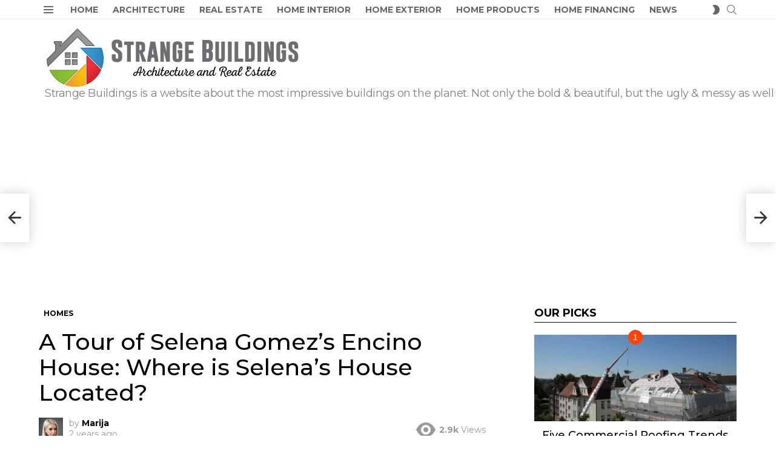

--- FILE ---
content_type: text/html; charset=UTF-8
request_url: https://strangebuildings.com/selena-gomez-house/
body_size: 27444
content:
<!DOCTYPE html><!--[if IE 8]>
<html class="no-js g1-off-outside lt-ie10 lt-ie9" id="ie8" lang="en-US"><![endif]--><!--[if IE 9]>
<html class="no-js g1-off-outside lt-ie10" id="ie9" lang="en-US"><![endif]--><!--[if !IE]><!--><html class="no-js g1-off-outside" lang="en-US"><!--<![endif]--><head><meta charset="UTF-8"/>
<script>var __ezHttpConsent={setByCat:function(src,tagType,attributes,category,force,customSetScriptFn=null){var setScript=function(){if(force||window.ezTcfConsent[category]){if(typeof customSetScriptFn==='function'){customSetScriptFn();}else{var scriptElement=document.createElement(tagType);scriptElement.src=src;attributes.forEach(function(attr){for(var key in attr){if(attr.hasOwnProperty(key)){scriptElement.setAttribute(key,attr[key]);}}});var firstScript=document.getElementsByTagName(tagType)[0];firstScript.parentNode.insertBefore(scriptElement,firstScript);}}};if(force||(window.ezTcfConsent&&window.ezTcfConsent.loaded)){setScript();}else if(typeof getEzConsentData==="function"){getEzConsentData().then(function(ezTcfConsent){if(ezTcfConsent&&ezTcfConsent.loaded){setScript();}else{console.error("cannot get ez consent data");force=true;setScript();}});}else{force=true;setScript();console.error("getEzConsentData is not a function");}},};</script>
<script>var ezTcfConsent=window.ezTcfConsent?window.ezTcfConsent:{loaded:false,store_info:false,develop_and_improve_services:false,measure_ad_performance:false,measure_content_performance:false,select_basic_ads:false,create_ad_profile:false,select_personalized_ads:false,create_content_profile:false,select_personalized_content:false,understand_audiences:false,use_limited_data_to_select_content:false,};function getEzConsentData(){return new Promise(function(resolve){document.addEventListener("ezConsentEvent",function(event){var ezTcfConsent=event.detail.ezTcfConsent;resolve(ezTcfConsent);});});}</script>
<script>if(typeof _setEzCookies!=='function'){function _setEzCookies(ezConsentData){var cookies=window.ezCookieQueue;for(var i=0;i<cookies.length;i++){var cookie=cookies[i];if(ezConsentData&&ezConsentData.loaded&&ezConsentData[cookie.tcfCategory]){document.cookie=cookie.name+"="+cookie.value;}}}}
window.ezCookieQueue=window.ezCookieQueue||[];if(typeof addEzCookies!=='function'){function addEzCookies(arr){window.ezCookieQueue=[...window.ezCookieQueue,...arr];}}
addEzCookies([{name:"ezoab_431771",value:"mod275-c; Path=/; Domain=strangebuildings.com; Max-Age=7200",tcfCategory:"store_info",isEzoic:"true",},{name:"ezosuibasgeneris-1",value:"d7347957-174a-48ab-7965-b35f8bdd551b; Path=/; Domain=strangebuildings.com; Expires=Tue, 19 Jan 2027 23:04:37 UTC; Secure; SameSite=None",tcfCategory:"understand_audiences",isEzoic:"true",}]);if(window.ezTcfConsent&&window.ezTcfConsent.loaded){_setEzCookies(window.ezTcfConsent);}else if(typeof getEzConsentData==="function"){getEzConsentData().then(function(ezTcfConsent){if(ezTcfConsent&&ezTcfConsent.loaded){_setEzCookies(window.ezTcfConsent);}else{console.error("cannot get ez consent data");_setEzCookies(window.ezTcfConsent);}});}else{console.error("getEzConsentData is not a function");_setEzCookies(window.ezTcfConsent);}</script><script type="text/javascript" data-ezscrex='false' data-cfasync='false'>window._ezaq = Object.assign({"edge_cache_status":13,"edge_response_time":25,"url":"https://strangebuildings.com/selena-gomez-house/"}, typeof window._ezaq !== "undefined" ? window._ezaq : {});</script><script type="text/javascript" data-ezscrex='false' data-cfasync='false'>window._ezaq = Object.assign({"ab_test_id":"mod275-c"}, typeof window._ezaq !== "undefined" ? window._ezaq : {});window.__ez=window.__ez||{};window.__ez.tf={};</script><script type="text/javascript" data-ezscrex='false' data-cfasync='false'>window.ezDisableAds = true;</script>
<script data-ezscrex='false' data-cfasync='false' data-pagespeed-no-defer>var __ez=__ez||{};__ez.stms=Date.now();__ez.evt={};__ez.script={};__ez.ck=__ez.ck||{};__ez.template={};__ez.template.isOrig=true;window.__ezScriptHost="//www.ezojs.com";__ez.queue=__ez.queue||function(){var e=0,i=0,t=[],n=!1,o=[],r=[],s=!0,a=function(e,i,n,o,r,s,a){var l=arguments.length>7&&void 0!==arguments[7]?arguments[7]:window,d=this;this.name=e,this.funcName=i,this.parameters=null===n?null:w(n)?n:[n],this.isBlock=o,this.blockedBy=r,this.deleteWhenComplete=s,this.isError=!1,this.isComplete=!1,this.isInitialized=!1,this.proceedIfError=a,this.fWindow=l,this.isTimeDelay=!1,this.process=function(){f("... func = "+e),d.isInitialized=!0,d.isComplete=!0,f("... func.apply: "+e);var i=d.funcName.split("."),n=null,o=this.fWindow||window;i.length>3||(n=3===i.length?o[i[0]][i[1]][i[2]]:2===i.length?o[i[0]][i[1]]:o[d.funcName]),null!=n&&n.apply(null,this.parameters),!0===d.deleteWhenComplete&&delete t[e],!0===d.isBlock&&(f("----- F'D: "+d.name),m())}},l=function(e,i,t,n,o,r,s){var a=arguments.length>7&&void 0!==arguments[7]?arguments[7]:window,l=this;this.name=e,this.path=i,this.async=o,this.defer=r,this.isBlock=t,this.blockedBy=n,this.isInitialized=!1,this.isError=!1,this.isComplete=!1,this.proceedIfError=s,this.fWindow=a,this.isTimeDelay=!1,this.isPath=function(e){return"/"===e[0]&&"/"!==e[1]},this.getSrc=function(e){return void 0!==window.__ezScriptHost&&this.isPath(e)&&"banger.js"!==this.name?window.__ezScriptHost+e:e},this.process=function(){l.isInitialized=!0,f("... file = "+e);var i=this.fWindow?this.fWindow.document:document,t=i.createElement("script");t.src=this.getSrc(this.path),!0===o?t.async=!0:!0===r&&(t.defer=!0),t.onerror=function(){var e={url:window.location.href,name:l.name,path:l.path,user_agent:window.navigator.userAgent};"undefined"!=typeof _ezaq&&(e.pageview_id=_ezaq.page_view_id);var i=encodeURIComponent(JSON.stringify(e)),t=new XMLHttpRequest;t.open("GET","//g.ezoic.net/ezqlog?d="+i,!0),t.send(),f("----- ERR'D: "+l.name),l.isError=!0,!0===l.isBlock&&m()},t.onreadystatechange=t.onload=function(){var e=t.readyState;f("----- F'D: "+l.name),e&&!/loaded|complete/.test(e)||(l.isComplete=!0,!0===l.isBlock&&m())},i.getElementsByTagName("head")[0].appendChild(t)}},d=function(e,i){this.name=e,this.path="",this.async=!1,this.defer=!1,this.isBlock=!1,this.blockedBy=[],this.isInitialized=!0,this.isError=!1,this.isComplete=i,this.proceedIfError=!1,this.isTimeDelay=!1,this.process=function(){}};function c(e,i,n,s,a,d,c,u,f){var m=new l(e,i,n,s,a,d,c,f);!0===u?o[e]=m:r[e]=m,t[e]=m,h(m)}function h(e){!0!==u(e)&&0!=s&&e.process()}function u(e){if(!0===e.isTimeDelay&&!1===n)return f(e.name+" blocked = TIME DELAY!"),!0;if(w(e.blockedBy))for(var i=0;i<e.blockedBy.length;i++){var o=e.blockedBy[i];if(!1===t.hasOwnProperty(o))return f(e.name+" blocked = "+o),!0;if(!0===e.proceedIfError&&!0===t[o].isError)return!1;if(!1===t[o].isComplete)return f(e.name+" blocked = "+o),!0}return!1}function f(e){var i=window.location.href,t=new RegExp("[?&]ezq=([^&#]*)","i").exec(i);"1"===(t?t[1]:null)&&console.debug(e)}function m(){++e>200||(f("let's go"),p(o),p(r))}function p(e){for(var i in e)if(!1!==e.hasOwnProperty(i)){var t=e[i];!0===t.isComplete||u(t)||!0===t.isInitialized||!0===t.isError?!0===t.isError?f(t.name+": error"):!0===t.isComplete?f(t.name+": complete already"):!0===t.isInitialized&&f(t.name+": initialized already"):t.process()}}function w(e){return"[object Array]"==Object.prototype.toString.call(e)}return window.addEventListener("load",(function(){setTimeout((function(){n=!0,f("TDELAY -----"),m()}),5e3)}),!1),{addFile:c,addFileOnce:function(e,i,n,o,r,s,a,l,d){t[e]||c(e,i,n,o,r,s,a,l,d)},addDelayFile:function(e,i){var n=new l(e,i,!1,[],!1,!1,!0);n.isTimeDelay=!0,f(e+" ...  FILE! TDELAY"),r[e]=n,t[e]=n,h(n)},addFunc:function(e,n,s,l,d,c,u,f,m,p){!0===c&&(e=e+"_"+i++);var w=new a(e,n,s,l,d,u,f,p);!0===m?o[e]=w:r[e]=w,t[e]=w,h(w)},addDelayFunc:function(e,i,n){var o=new a(e,i,n,!1,[],!0,!0);o.isTimeDelay=!0,f(e+" ...  FUNCTION! TDELAY"),r[e]=o,t[e]=o,h(o)},items:t,processAll:m,setallowLoad:function(e){s=e},markLoaded:function(e){if(e&&0!==e.length){if(e in t){var i=t[e];!0===i.isComplete?f(i.name+" "+e+": error loaded duplicate"):(i.isComplete=!0,i.isInitialized=!0)}else t[e]=new d(e,!0);f("markLoaded dummyfile: "+t[e].name)}},logWhatsBlocked:function(){for(var e in t)!1!==t.hasOwnProperty(e)&&u(t[e])}}}();__ez.evt.add=function(e,t,n){e.addEventListener?e.addEventListener(t,n,!1):e.attachEvent?e.attachEvent("on"+t,n):e["on"+t]=n()},__ez.evt.remove=function(e,t,n){e.removeEventListener?e.removeEventListener(t,n,!1):e.detachEvent?e.detachEvent("on"+t,n):delete e["on"+t]};__ez.script.add=function(e){var t=document.createElement("script");t.src=e,t.async=!0,t.type="text/javascript",document.getElementsByTagName("head")[0].appendChild(t)};__ez.dot=__ez.dot||{};__ez.queue.addFileOnce('/detroitchicago/boise.js', '/detroitchicago/boise.js?gcb=195-0&cb=5', true, [], true, false, true, false);__ez.queue.addFileOnce('/parsonsmaize/abilene.js', '/parsonsmaize/abilene.js?gcb=195-0&cb=e80eca0cdb', true, [], true, false, true, false);__ez.queue.addFileOnce('/parsonsmaize/mulvane.js', '/parsonsmaize/mulvane.js?gcb=195-0&cb=e75e48eec0', true, ['/parsonsmaize/abilene.js'], true, false, true, false);__ez.queue.addFileOnce('/detroitchicago/birmingham.js', '/detroitchicago/birmingham.js?gcb=195-0&cb=539c47377c', true, ['/parsonsmaize/abilene.js'], true, false, true, false);</script>
<script data-ezscrex="false" type="text/javascript" data-cfasync="false">window._ezaq = Object.assign({"ad_cache_level":0,"adpicker_placement_cnt":0,"ai_placeholder_cache_level":0,"ai_placeholder_placement_cnt":-1,"article_category":"Homes","author":"Marija","domain":"strangebuildings.com","domain_id":431771,"ezcache_level":2,"ezcache_skip_code":0,"has_bad_image":0,"has_bad_words":0,"is_sitespeed":0,"lt_cache_level":0,"publish_date":"2023-09-15","response_size":189722,"response_size_orig":183917,"response_time_orig":3,"template_id":5,"url":"https://strangebuildings.com/selena-gomez-house/","word_count":0,"worst_bad_word_level":0}, typeof window._ezaq !== "undefined" ? window._ezaq : {});__ez.queue.markLoaded('ezaqBaseReady');</script>
<script type='text/javascript' data-ezscrex='false' data-cfasync='false'>
window.ezAnalyticsStatic = true;

function analyticsAddScript(script) {
	var ezDynamic = document.createElement('script');
	ezDynamic.type = 'text/javascript';
	ezDynamic.innerHTML = script;
	document.head.appendChild(ezDynamic);
}
function getCookiesWithPrefix() {
    var allCookies = document.cookie.split(';');
    var cookiesWithPrefix = {};

    for (var i = 0; i < allCookies.length; i++) {
        var cookie = allCookies[i].trim();

        for (var j = 0; j < arguments.length; j++) {
            var prefix = arguments[j];
            if (cookie.indexOf(prefix) === 0) {
                var cookieParts = cookie.split('=');
                var cookieName = cookieParts[0];
                var cookieValue = cookieParts.slice(1).join('=');
                cookiesWithPrefix[cookieName] = decodeURIComponent(cookieValue);
                break; // Once matched, no need to check other prefixes
            }
        }
    }

    return cookiesWithPrefix;
}
function productAnalytics() {
	var d = {"pr":[6],"omd5":"0614dfb2aa210b37aa45957ce59649ce","nar":"risk score"};
	d.u = _ezaq.url;
	d.p = _ezaq.page_view_id;
	d.v = _ezaq.visit_uuid;
	d.ab = _ezaq.ab_test_id;
	d.e = JSON.stringify(_ezaq);
	d.ref = document.referrer;
	d.c = getCookiesWithPrefix('active_template', 'ez', 'lp_');
	if(typeof ez_utmParams !== 'undefined') {
		d.utm = ez_utmParams;
	}

	var dataText = JSON.stringify(d);
	var xhr = new XMLHttpRequest();
	xhr.open('POST','/ezais/analytics?cb=1', true);
	xhr.onload = function () {
		if (xhr.status!=200) {
            return;
		}

        if(document.readyState !== 'loading') {
            analyticsAddScript(xhr.response);
            return;
        }

        var eventFunc = function() {
            if(document.readyState === 'loading') {
                return;
            }
            document.removeEventListener('readystatechange', eventFunc, false);
            analyticsAddScript(xhr.response);
        };

        document.addEventListener('readystatechange', eventFunc, false);
	};
	xhr.setRequestHeader('Content-Type','text/plain');
	xhr.send(dataText);
}
__ez.queue.addFunc("productAnalytics", "productAnalytics", null, true, ['ezaqBaseReady'], false, false, false, true);
</script><base href="https://strangebuildings.com/selena-gomez-house/"/>
	<!-- Google tag (gtag.js) -->
<script async="" src="https://www.googletagmanager.com/gtag/js?id=G-SD0PFNJZ3V"></script>
<script>
  window.dataLayer = window.dataLayer || [];
  function gtag(){dataLayer.push(arguments);}
  gtag('js', new Date());

  gtag('config', 'G-SD0PFNJZ3V');
</script>
	<meta name="google-site-verification" content="N7myqb54gZxfCSr8F4vCXAef-_esfl0s1szDxQb42sQ"/>
	
	<link rel="profile" href="https://gmpg.org/xfn/11"/>
	<link rel="pingback" href="https://strangebuildings.com/xmlrpc.php"/>

	<meta name="robots" content="index, follow, max-image-preview:large, max-snippet:-1, max-video-preview:-1"/>
	<style>img:is([sizes="auto" i], [sizes^="auto," i]) { contain-intrinsic-size: 3000px 1500px }</style>
	
<meta name="viewport" content="initial-scale=1.0, minimum-scale=1.0, height=device-height, width=device-width"/>

	<!-- This site is optimized with the Yoast SEO plugin v26.7 - https://yoast.com/wordpress/plugins/seo/ -->
	<title>Selena Gomez’s Encino House: Where is Her House Located?</title>
	<meta name="description" content="In the world of glitz and glamour, celebrities often find themselves in the spotlight, with fans and paparazzi alike eager to catch a glimpse of their"/>
	<link rel="canonical" href="https://strangebuildings.com/selena-gomez-house/"/>
	<meta property="og:locale" content="en_US"/>
	<meta property="og:type" content="article"/>
	<meta property="og:title" content="Selena Gomez’s Encino House: Where is Her House Located?"/>
	<meta property="og:description" content="In the world of glitz and glamour, celebrities often find themselves in the spotlight, with fans and paparazzi alike eager to catch a glimpse of their"/>
	<meta property="og:url" content="https://strangebuildings.com/selena-gomez-house/"/>
	<meta property="og:site_name" content="Strange Buildings - Architecture and Real Estate"/>
	<meta property="article:published_time" content="2023-09-15T09:48:36+00:00"/>
	<meta property="article:modified_time" content="2024-11-20T00:07:14+00:00"/>
	<meta property="og:image" content="https://strangebuildings.com/wp-content/uploads/2023/09/selena-gomez-house.png"/>
	<meta property="og:image:width" content="1280"/>
	<meta property="og:image:height" content="720"/>
	<meta property="og:image:type" content="image/png"/>
	<meta name="author" content="Marija"/>
	<meta name="twitter:card" content="summary_large_image"/>
	<meta name="twitter:label1" content="Written by"/>
	<meta name="twitter:data1" content="Marija"/>
	<meta name="twitter:label2" content="Est. reading time"/>
	<meta name="twitter:data2" content="10 minutes"/>
	<script type="application/ld+json" class="yoast-schema-graph">{"@context":"https://schema.org","@graph":[{"@type":"Article","@id":"https://strangebuildings.com/selena-gomez-house/#article","isPartOf":{"@id":"https://strangebuildings.com/selena-gomez-house/"},"author":{"name":"Marija","@id":"https://strangebuildings.com/#/schema/person/4f5b01e66477321d19da461b3a072046"},"headline":"A Tour of Selena Gomez’s Encino House: Where is Selena’s House Located?","datePublished":"2023-09-15T09:48:36+00:00","dateModified":"2024-11-20T00:07:14+00:00","mainEntityOfPage":{"@id":"https://strangebuildings.com/selena-gomez-house/"},"wordCount":1272,"publisher":{"@id":"https://strangebuildings.com/#organization"},"image":{"@id":"https://strangebuildings.com/selena-gomez-house/#primaryimage"},"thumbnailUrl":"https://strangebuildings.com/wp-content/uploads/2023/09/selena-gomez-house.png","articleSection":["Homes"],"inLanguage":"en-US"},{"@type":"WebPage","@id":"https://strangebuildings.com/selena-gomez-house/","url":"https://strangebuildings.com/selena-gomez-house/","name":"Selena Gomez’s Encino House: Where is Her House Located?","isPartOf":{"@id":"https://strangebuildings.com/#website"},"primaryImageOfPage":{"@id":"https://strangebuildings.com/selena-gomez-house/#primaryimage"},"image":{"@id":"https://strangebuildings.com/selena-gomez-house/#primaryimage"},"thumbnailUrl":"https://strangebuildings.com/wp-content/uploads/2023/09/selena-gomez-house.png","datePublished":"2023-09-15T09:48:36+00:00","dateModified":"2024-11-20T00:07:14+00:00","description":"In the world of glitz and glamour, celebrities often find themselves in the spotlight, with fans and paparazzi alike eager to catch a glimpse of their","breadcrumb":{"@id":"https://strangebuildings.com/selena-gomez-house/#breadcrumb"},"inLanguage":"en-US","potentialAction":[{"@type":"ReadAction","target":["https://strangebuildings.com/selena-gomez-house/"]}]},{"@type":"ImageObject","inLanguage":"en-US","@id":"https://strangebuildings.com/selena-gomez-house/#primaryimage","url":"https://strangebuildings.com/wp-content/uploads/2023/09/selena-gomez-house.png","contentUrl":"https://strangebuildings.com/wp-content/uploads/2023/09/selena-gomez-house.png","width":1280,"height":720,"caption":"selena gomez house"},{"@type":"BreadcrumbList","@id":"https://strangebuildings.com/selena-gomez-house/#breadcrumb","itemListElement":[{"@type":"ListItem","position":1,"name":"Home","item":"https://strangebuildings.com/"},{"@type":"ListItem","position":2,"name":"A Tour of Selena Gomez’s Encino House: Where is Selena’s House Located?"}]},{"@type":"WebSite","@id":"https://strangebuildings.com/#website","url":"https://strangebuildings.com/","name":"Strange Buildings - Architecture and Real Estate","description":"Strange Buildings is a website about the most impressive buildings on the planet. Not only the bold &amp; beautiful, but the ugly &amp; messy as well!","publisher":{"@id":"https://strangebuildings.com/#organization"},"potentialAction":[{"@type":"SearchAction","target":{"@type":"EntryPoint","urlTemplate":"https://strangebuildings.com/?s={search_term_string}"},"query-input":{"@type":"PropertyValueSpecification","valueRequired":true,"valueName":"search_term_string"}}],"inLanguage":"en-US"},{"@type":"Organization","@id":"https://strangebuildings.com/#organization","name":"Strange Buildings","url":"https://strangebuildings.com/","logo":{"@type":"ImageObject","inLanguage":"en-US","@id":"https://strangebuildings.com/#/schema/logo/image/","url":"https://strangebuildings.com/wp-content/uploads/2022/05/strange-building-logo-1.png","contentUrl":"https://strangebuildings.com/wp-content/uploads/2022/05/strange-building-logo-1.png","width":421,"height":99,"caption":"Strange Buildings"},"image":{"@id":"https://strangebuildings.com/#/schema/logo/image/"}},{"@type":"Person","@id":"https://strangebuildings.com/#/schema/person/4f5b01e66477321d19da461b3a072046","name":"Marija","image":{"@type":"ImageObject","inLanguage":"en-US","@id":"https://strangebuildings.com/#/schema/person/image/","url":"https://secure.gravatar.com/avatar/460dd1c5d858ba4a7d4ed6d40a4973db?s=96&d=identicon&r=g","contentUrl":"https://secure.gravatar.com/avatar/460dd1c5d858ba4a7d4ed6d40a4973db?s=96&d=identicon&r=g","caption":"Marija"},"description":"Meet Maria, a content writer for Strange Building, who specializes in covering the unique homes of celebrities. With a little background in architecture, Maria brings a keen eye for design and detail to her writing, exploring the homes of some of the world's most famous individuals. Her passion for architecture and curiosity about the personal lives of celebrities has established her as a respected voice in the field of celebrity real estate. Maria's captivating writing style and meticulous attention to detail make her articles an engaging and informative read. In her free time, Maria enjoys exploring new things and keeping up with the latest design trends.","url":"https://strangebuildings.com/author/marija/"}]}</script>
	<!-- / Yoast SEO plugin. -->


<link rel="dns-prefetch" href="//static.addtoany.com"/>
<link rel="dns-prefetch" href="//stats.wp.com"/>
<link rel="dns-prefetch" href="//fonts.googleapis.com"/>
<link rel="preconnect" href="https://fonts.gstatic.com"/>
<link rel="alternate" type="application/rss+xml" title="Strange Buildings - Architecture and Real Estate » Feed" href="https://strangebuildings.com/feed/"/>
<script type="text/javascript" id="wpp-js" src="https://strangebuildings.com/wp-content/plugins/wordpress-popular-posts/assets/js/wpp.min.js" data-sampling="1" data-sampling-rate="100" data-api-url="https://strangebuildings.com/wp-json/wordpress-popular-posts" data-post-id="7923" data-token="3801d54b0c" data-lang="0" data-debug="0"></script>
<script type="text/javascript">
/* <![CDATA[ */
window._wpemojiSettings = {"baseUrl":"https:\/\/s.w.org\/images\/core\/emoji\/15.0.3\/72x72\/","ext":".png","svgUrl":"https:\/\/s.w.org\/images\/core\/emoji\/15.0.3\/svg\/","svgExt":".svg","source":{"concatemoji":"https:\/\/strangebuildings.com\/wp-includes\/js\/wp-emoji-release.min.js?ver=6.7.4"}};
/*! This file is auto-generated */
!function(i,n){var o,s,e;function c(e){try{var t={supportTests:e,timestamp:(new Date).valueOf()};sessionStorage.setItem(o,JSON.stringify(t))}catch(e){}}function p(e,t,n){e.clearRect(0,0,e.canvas.width,e.canvas.height),e.fillText(t,0,0);var t=new Uint32Array(e.getImageData(0,0,e.canvas.width,e.canvas.height).data),r=(e.clearRect(0,0,e.canvas.width,e.canvas.height),e.fillText(n,0,0),new Uint32Array(e.getImageData(0,0,e.canvas.width,e.canvas.height).data));return t.every(function(e,t){return e===r[t]})}function u(e,t,n){switch(t){case"flag":return n(e,"\ud83c\udff3\ufe0f\u200d\u26a7\ufe0f","\ud83c\udff3\ufe0f\u200b\u26a7\ufe0f")?!1:!n(e,"\ud83c\uddfa\ud83c\uddf3","\ud83c\uddfa\u200b\ud83c\uddf3")&&!n(e,"\ud83c\udff4\udb40\udc67\udb40\udc62\udb40\udc65\udb40\udc6e\udb40\udc67\udb40\udc7f","\ud83c\udff4\u200b\udb40\udc67\u200b\udb40\udc62\u200b\udb40\udc65\u200b\udb40\udc6e\u200b\udb40\udc67\u200b\udb40\udc7f");case"emoji":return!n(e,"\ud83d\udc26\u200d\u2b1b","\ud83d\udc26\u200b\u2b1b")}return!1}function f(e,t,n){var r="undefined"!=typeof WorkerGlobalScope&&self instanceof WorkerGlobalScope?new OffscreenCanvas(300,150):i.createElement("canvas"),a=r.getContext("2d",{willReadFrequently:!0}),o=(a.textBaseline="top",a.font="600 32px Arial",{});return e.forEach(function(e){o[e]=t(a,e,n)}),o}function t(e){var t=i.createElement("script");t.src=e,t.defer=!0,i.head.appendChild(t)}"undefined"!=typeof Promise&&(o="wpEmojiSettingsSupports",s=["flag","emoji"],n.supports={everything:!0,everythingExceptFlag:!0},e=new Promise(function(e){i.addEventListener("DOMContentLoaded",e,{once:!0})}),new Promise(function(t){var n=function(){try{var e=JSON.parse(sessionStorage.getItem(o));if("object"==typeof e&&"number"==typeof e.timestamp&&(new Date).valueOf()<e.timestamp+604800&&"object"==typeof e.supportTests)return e.supportTests}catch(e){}return null}();if(!n){if("undefined"!=typeof Worker&&"undefined"!=typeof OffscreenCanvas&&"undefined"!=typeof URL&&URL.createObjectURL&&"undefined"!=typeof Blob)try{var e="postMessage("+f.toString()+"("+[JSON.stringify(s),u.toString(),p.toString()].join(",")+"));",r=new Blob([e],{type:"text/javascript"}),a=new Worker(URL.createObjectURL(r),{name:"wpTestEmojiSupports"});return void(a.onmessage=function(e){c(n=e.data),a.terminate(),t(n)})}catch(e){}c(n=f(s,u,p))}t(n)}).then(function(e){for(var t in e)n.supports[t]=e[t],n.supports.everything=n.supports.everything&&n.supports[t],"flag"!==t&&(n.supports.everythingExceptFlag=n.supports.everythingExceptFlag&&n.supports[t]);n.supports.everythingExceptFlag=n.supports.everythingExceptFlag&&!n.supports.flag,n.DOMReady=!1,n.readyCallback=function(){n.DOMReady=!0}}).then(function(){return e}).then(function(){var e;n.supports.everything||(n.readyCallback(),(e=n.source||{}).concatemoji?t(e.concatemoji):e.wpemoji&&e.twemoji&&(t(e.twemoji),t(e.wpemoji)))}))}((window,document),window._wpemojiSettings);
/* ]]> */
</script>
<link rel="stylesheet" id="jetpack_related-posts-css" href="https://strangebuildings.com/wp-content/plugins/jetpack/modules/related-posts/related-posts.css" type="text/css" media="all"/>
<style id="wp-emoji-styles-inline-css" type="text/css">

	img.wp-smiley, img.emoji {
		display: inline !important;
		border: none !important;
		box-shadow: none !important;
		height: 1em !important;
		width: 1em !important;
		margin: 0 0.07em !important;
		vertical-align: -0.1em !important;
		background: none !important;
		padding: 0 !important;
	}
</style>
<link rel="stylesheet" id="mediaelement-css" href="https://strangebuildings.com/wp-includes/js/mediaelement/mediaelementplayer-legacy.min.css" type="text/css" media="all"/>
<link rel="stylesheet" id="wp-mediaelement-css" href="https://strangebuildings.com/wp-includes/js/mediaelement/wp-mediaelement.min.css" type="text/css" media="all"/>
<style id="jetpack-sharing-buttons-style-inline-css" type="text/css">
.jetpack-sharing-buttons__services-list{display:flex;flex-direction:row;flex-wrap:wrap;gap:0;list-style-type:none;margin:5px;padding:0}.jetpack-sharing-buttons__services-list.has-small-icon-size{font-size:12px}.jetpack-sharing-buttons__services-list.has-normal-icon-size{font-size:16px}.jetpack-sharing-buttons__services-list.has-large-icon-size{font-size:24px}.jetpack-sharing-buttons__services-list.has-huge-icon-size{font-size:36px}@media print{.jetpack-sharing-buttons__services-list{display:none!important}}.editor-styles-wrapper .wp-block-jetpack-sharing-buttons{gap:0;padding-inline-start:0}ul.jetpack-sharing-buttons__services-list.has-background{padding:1.25em 2.375em}
</style>
<style id="classic-theme-styles-inline-css" type="text/css">
/*! This file is auto-generated */
.wp-block-button__link{color:#fff;background-color:#32373c;border-radius:9999px;box-shadow:none;text-decoration:none;padding:calc(.667em + 2px) calc(1.333em + 2px);font-size:1.125em}.wp-block-file__button{background:#32373c;color:#fff;text-decoration:none}
</style>
<style id="global-styles-inline-css" type="text/css">
:root{--wp--preset--aspect-ratio--square: 1;--wp--preset--aspect-ratio--4-3: 4/3;--wp--preset--aspect-ratio--3-4: 3/4;--wp--preset--aspect-ratio--3-2: 3/2;--wp--preset--aspect-ratio--2-3: 2/3;--wp--preset--aspect-ratio--16-9: 16/9;--wp--preset--aspect-ratio--9-16: 9/16;--wp--preset--color--black: #000000;--wp--preset--color--cyan-bluish-gray: #abb8c3;--wp--preset--color--white: #ffffff;--wp--preset--color--pale-pink: #f78da7;--wp--preset--color--vivid-red: #cf2e2e;--wp--preset--color--luminous-vivid-orange: #ff6900;--wp--preset--color--luminous-vivid-amber: #fcb900;--wp--preset--color--light-green-cyan: #7bdcb5;--wp--preset--color--vivid-green-cyan: #00d084;--wp--preset--color--pale-cyan-blue: #8ed1fc;--wp--preset--color--vivid-cyan-blue: #0693e3;--wp--preset--color--vivid-purple: #9b51e0;--wp--preset--gradient--vivid-cyan-blue-to-vivid-purple: linear-gradient(135deg,rgba(6,147,227,1) 0%,rgb(155,81,224) 100%);--wp--preset--gradient--light-green-cyan-to-vivid-green-cyan: linear-gradient(135deg,rgb(122,220,180) 0%,rgb(0,208,130) 100%);--wp--preset--gradient--luminous-vivid-amber-to-luminous-vivid-orange: linear-gradient(135deg,rgba(252,185,0,1) 0%,rgba(255,105,0,1) 100%);--wp--preset--gradient--luminous-vivid-orange-to-vivid-red: linear-gradient(135deg,rgba(255,105,0,1) 0%,rgb(207,46,46) 100%);--wp--preset--gradient--very-light-gray-to-cyan-bluish-gray: linear-gradient(135deg,rgb(238,238,238) 0%,rgb(169,184,195) 100%);--wp--preset--gradient--cool-to-warm-spectrum: linear-gradient(135deg,rgb(74,234,220) 0%,rgb(151,120,209) 20%,rgb(207,42,186) 40%,rgb(238,44,130) 60%,rgb(251,105,98) 80%,rgb(254,248,76) 100%);--wp--preset--gradient--blush-light-purple: linear-gradient(135deg,rgb(255,206,236) 0%,rgb(152,150,240) 100%);--wp--preset--gradient--blush-bordeaux: linear-gradient(135deg,rgb(254,205,165) 0%,rgb(254,45,45) 50%,rgb(107,0,62) 100%);--wp--preset--gradient--luminous-dusk: linear-gradient(135deg,rgb(255,203,112) 0%,rgb(199,81,192) 50%,rgb(65,88,208) 100%);--wp--preset--gradient--pale-ocean: linear-gradient(135deg,rgb(255,245,203) 0%,rgb(182,227,212) 50%,rgb(51,167,181) 100%);--wp--preset--gradient--electric-grass: linear-gradient(135deg,rgb(202,248,128) 0%,rgb(113,206,126) 100%);--wp--preset--gradient--midnight: linear-gradient(135deg,rgb(2,3,129) 0%,rgb(40,116,252) 100%);--wp--preset--font-size--small: 13px;--wp--preset--font-size--medium: 20px;--wp--preset--font-size--large: 36px;--wp--preset--font-size--x-large: 42px;--wp--preset--spacing--20: 0.44rem;--wp--preset--spacing--30: 0.67rem;--wp--preset--spacing--40: 1rem;--wp--preset--spacing--50: 1.5rem;--wp--preset--spacing--60: 2.25rem;--wp--preset--spacing--70: 3.38rem;--wp--preset--spacing--80: 5.06rem;--wp--preset--shadow--natural: 6px 6px 9px rgba(0, 0, 0, 0.2);--wp--preset--shadow--deep: 12px 12px 50px rgba(0, 0, 0, 0.4);--wp--preset--shadow--sharp: 6px 6px 0px rgba(0, 0, 0, 0.2);--wp--preset--shadow--outlined: 6px 6px 0px -3px rgba(255, 255, 255, 1), 6px 6px rgba(0, 0, 0, 1);--wp--preset--shadow--crisp: 6px 6px 0px rgba(0, 0, 0, 1);}:where(.is-layout-flex){gap: 0.5em;}:where(.is-layout-grid){gap: 0.5em;}body .is-layout-flex{display: flex;}.is-layout-flex{flex-wrap: wrap;align-items: center;}.is-layout-flex > :is(*, div){margin: 0;}body .is-layout-grid{display: grid;}.is-layout-grid > :is(*, div){margin: 0;}:where(.wp-block-columns.is-layout-flex){gap: 2em;}:where(.wp-block-columns.is-layout-grid){gap: 2em;}:where(.wp-block-post-template.is-layout-flex){gap: 1.25em;}:where(.wp-block-post-template.is-layout-grid){gap: 1.25em;}.has-black-color{color: var(--wp--preset--color--black) !important;}.has-cyan-bluish-gray-color{color: var(--wp--preset--color--cyan-bluish-gray) !important;}.has-white-color{color: var(--wp--preset--color--white) !important;}.has-pale-pink-color{color: var(--wp--preset--color--pale-pink) !important;}.has-vivid-red-color{color: var(--wp--preset--color--vivid-red) !important;}.has-luminous-vivid-orange-color{color: var(--wp--preset--color--luminous-vivid-orange) !important;}.has-luminous-vivid-amber-color{color: var(--wp--preset--color--luminous-vivid-amber) !important;}.has-light-green-cyan-color{color: var(--wp--preset--color--light-green-cyan) !important;}.has-vivid-green-cyan-color{color: var(--wp--preset--color--vivid-green-cyan) !important;}.has-pale-cyan-blue-color{color: var(--wp--preset--color--pale-cyan-blue) !important;}.has-vivid-cyan-blue-color{color: var(--wp--preset--color--vivid-cyan-blue) !important;}.has-vivid-purple-color{color: var(--wp--preset--color--vivid-purple) !important;}.has-black-background-color{background-color: var(--wp--preset--color--black) !important;}.has-cyan-bluish-gray-background-color{background-color: var(--wp--preset--color--cyan-bluish-gray) !important;}.has-white-background-color{background-color: var(--wp--preset--color--white) !important;}.has-pale-pink-background-color{background-color: var(--wp--preset--color--pale-pink) !important;}.has-vivid-red-background-color{background-color: var(--wp--preset--color--vivid-red) !important;}.has-luminous-vivid-orange-background-color{background-color: var(--wp--preset--color--luminous-vivid-orange) !important;}.has-luminous-vivid-amber-background-color{background-color: var(--wp--preset--color--luminous-vivid-amber) !important;}.has-light-green-cyan-background-color{background-color: var(--wp--preset--color--light-green-cyan) !important;}.has-vivid-green-cyan-background-color{background-color: var(--wp--preset--color--vivid-green-cyan) !important;}.has-pale-cyan-blue-background-color{background-color: var(--wp--preset--color--pale-cyan-blue) !important;}.has-vivid-cyan-blue-background-color{background-color: var(--wp--preset--color--vivid-cyan-blue) !important;}.has-vivid-purple-background-color{background-color: var(--wp--preset--color--vivid-purple) !important;}.has-black-border-color{border-color: var(--wp--preset--color--black) !important;}.has-cyan-bluish-gray-border-color{border-color: var(--wp--preset--color--cyan-bluish-gray) !important;}.has-white-border-color{border-color: var(--wp--preset--color--white) !important;}.has-pale-pink-border-color{border-color: var(--wp--preset--color--pale-pink) !important;}.has-vivid-red-border-color{border-color: var(--wp--preset--color--vivid-red) !important;}.has-luminous-vivid-orange-border-color{border-color: var(--wp--preset--color--luminous-vivid-orange) !important;}.has-luminous-vivid-amber-border-color{border-color: var(--wp--preset--color--luminous-vivid-amber) !important;}.has-light-green-cyan-border-color{border-color: var(--wp--preset--color--light-green-cyan) !important;}.has-vivid-green-cyan-border-color{border-color: var(--wp--preset--color--vivid-green-cyan) !important;}.has-pale-cyan-blue-border-color{border-color: var(--wp--preset--color--pale-cyan-blue) !important;}.has-vivid-cyan-blue-border-color{border-color: var(--wp--preset--color--vivid-cyan-blue) !important;}.has-vivid-purple-border-color{border-color: var(--wp--preset--color--vivid-purple) !important;}.has-vivid-cyan-blue-to-vivid-purple-gradient-background{background: var(--wp--preset--gradient--vivid-cyan-blue-to-vivid-purple) !important;}.has-light-green-cyan-to-vivid-green-cyan-gradient-background{background: var(--wp--preset--gradient--light-green-cyan-to-vivid-green-cyan) !important;}.has-luminous-vivid-amber-to-luminous-vivid-orange-gradient-background{background: var(--wp--preset--gradient--luminous-vivid-amber-to-luminous-vivid-orange) !important;}.has-luminous-vivid-orange-to-vivid-red-gradient-background{background: var(--wp--preset--gradient--luminous-vivid-orange-to-vivid-red) !important;}.has-very-light-gray-to-cyan-bluish-gray-gradient-background{background: var(--wp--preset--gradient--very-light-gray-to-cyan-bluish-gray) !important;}.has-cool-to-warm-spectrum-gradient-background{background: var(--wp--preset--gradient--cool-to-warm-spectrum) !important;}.has-blush-light-purple-gradient-background{background: var(--wp--preset--gradient--blush-light-purple) !important;}.has-blush-bordeaux-gradient-background{background: var(--wp--preset--gradient--blush-bordeaux) !important;}.has-luminous-dusk-gradient-background{background: var(--wp--preset--gradient--luminous-dusk) !important;}.has-pale-ocean-gradient-background{background: var(--wp--preset--gradient--pale-ocean) !important;}.has-electric-grass-gradient-background{background: var(--wp--preset--gradient--electric-grass) !important;}.has-midnight-gradient-background{background: var(--wp--preset--gradient--midnight) !important;}.has-small-font-size{font-size: var(--wp--preset--font-size--small) !important;}.has-medium-font-size{font-size: var(--wp--preset--font-size--medium) !important;}.has-large-font-size{font-size: var(--wp--preset--font-size--large) !important;}.has-x-large-font-size{font-size: var(--wp--preset--font-size--x-large) !important;}
:where(.wp-block-post-template.is-layout-flex){gap: 1.25em;}:where(.wp-block-post-template.is-layout-grid){gap: 1.25em;}
:where(.wp-block-columns.is-layout-flex){gap: 2em;}:where(.wp-block-columns.is-layout-grid){gap: 2em;}
:root :where(.wp-block-pullquote){font-size: 1.5em;line-height: 1.6;}
</style>
<link rel="stylesheet" id="adace-style-css" href="https://strangebuildings.com/wp-content/plugins/ad-ace/assets/css/style.min.css" type="text/css" media="all"/>
<link rel="stylesheet" id="shoppable-images-css-css" href="https://strangebuildings.com/wp-content/plugins/ad-ace/assets/css/shoppable-images-front.min.css" type="text/css" media="all"/>
<link rel="stylesheet" id="contact-form-7-css" href="https://strangebuildings.com/wp-content/plugins/contact-form-7/includes/css/styles.css" type="text/css" media="all"/>
<style id="contact-form-7-inline-css" type="text/css">
.wpcf7 .wpcf7-recaptcha iframe {margin-bottom: 0;}.wpcf7 .wpcf7-recaptcha[data-align="center"] > div {margin: 0 auto;}.wpcf7 .wpcf7-recaptcha[data-align="right"] > div {margin: 0 0 0 auto;}
</style>
<link rel="stylesheet" id="wordpress-popular-posts-css-css" href="https://strangebuildings.com/wp-content/plugins/wordpress-popular-posts/assets/css/wpp.css" type="text/css" media="all"/>
<link rel="stylesheet" id="g1-main-css" href="https://strangebuildings.com/wp-content/themes/bimber/css/9.2.1/styles/news/all-light.min.css" type="text/css" media="all"/>
<link rel="stylesheet" id="bimber-single-css" href="https://strangebuildings.com/wp-content/themes/bimber/css/9.2.1/styles/news/single-light.min.css" type="text/css" media="all"/>
<link rel="stylesheet" id="bimber-comments-css" href="https://strangebuildings.com/wp-content/themes/bimber/css/9.2.1/styles/news/comments-light.min.css" type="text/css" media="all"/>
<link rel="stylesheet" id="bimber-google-fonts-css" href="//fonts.googleapis.com/css?family=Montserrat%3A400%2C500%2C700&amp;subset=latin%2Clatin-ext&amp;display=swap&amp;ver=9.2.1" type="text/css" media="all"/>
<link rel="stylesheet" id="bimber-dynamic-style-css" href="https://strangebuildings.com/wp-content/uploads/dynamic-style-1695575215.css" type="text/css" media="all"/>
<link rel="stylesheet" id="addtoany-css" href="https://strangebuildings.com/wp-content/plugins/add-to-any/addtoany.min.css" type="text/css" media="all"/>
<link rel="stylesheet" id="bimber-mashshare-css" href="https://strangebuildings.com/wp-content/themes/bimber/css/9.2.1/styles/news/mashshare-light.min.css" type="text/css" media="all"/>
<script type="text/javascript" id="jetpack_related-posts-js-extra">
/* <![CDATA[ */
var related_posts_js_options = {"post_heading":"h4"};
/* ]]> */
</script>
<script type="text/javascript" src="https://strangebuildings.com/wp-content/plugins/jetpack/_inc/build/related-posts/related-posts.min.js" id="jetpack_related-posts-js"></script>
<script type="text/javascript" src="https://strangebuildings.com/wp-includes/js/jquery/jquery.min.js" id="jquery-core-js"></script>
<script type="text/javascript" src="https://strangebuildings.com/wp-includes/js/jquery/jquery-migrate.min.js" id="jquery-migrate-js"></script>
<script type="text/javascript" src="https://strangebuildings.com/wp-content/plugins/ad-ace/assets/js/slot-slideup.js" id="adace-slot-slideup-js"></script>
<script type="text/javascript" src="https://strangebuildings.com/wp-content/plugins/ad-ace/includes/shoppable-images/assets/js/shoppable-images-front.js" id="shoppable-images-js-js"></script>
<script type="text/javascript" src="https://strangebuildings.com/wp-content/plugins/ad-ace/assets/js/coupons.js" id="adace-coupons-js"></script>
<script type="text/javascript" id="addtoany-core-js-before">
/* <![CDATA[ */
window.a2a_config=window.a2a_config||{};a2a_config.callbacks=[];a2a_config.overlays=[];a2a_config.templates={};
/* ]]> */
</script>
<script type="text/javascript" defer="" src="https://static.addtoany.com/menu/page.js" id="addtoany-core-js"></script>
<script type="text/javascript" defer="" src="https://strangebuildings.com/wp-content/plugins/add-to-any/addtoany.min.js" id="addtoany-jquery-js"></script>
<script type="text/javascript" src="https://strangebuildings.com/wp-content/themes/bimber/js/modernizr/modernizr-custom.min.js" id="modernizr-js"></script>
<link rel="https://api.w.org/" href="https://strangebuildings.com/wp-json/"/><link rel="alternate" title="JSON" type="application/json" href="https://strangebuildings.com/wp-json/wp/v2/posts/7923"/><link rel="EditURI" type="application/rsd+xml" title="RSD" href="https://strangebuildings.com/xmlrpc.php?rsd"/>
<link rel="shortlink" href="https://strangebuildings.com/?p=7923"/>
<link rel="alternate" title="oEmbed (JSON)" type="application/json+oembed" href="https://strangebuildings.com/wp-json/oembed/1.0/embed?url=https%3A%2F%2Fstrangebuildings.com%2Fselena-gomez-house%2F"/>
<link rel="alternate" title="oEmbed (XML)" type="text/xml+oembed" href="https://strangebuildings.com/wp-json/oembed/1.0/embed?url=https%3A%2F%2Fstrangebuildings.com%2Fselena-gomez-house%2F&amp;format=xml"/>
	<style>img#wpstats{display:none}</style>
		            <style id="wpp-loading-animation-styles">@-webkit-keyframes bgslide{from{background-position-x:0}to{background-position-x:-200%}}@keyframes bgslide{from{background-position-x:0}to{background-position-x:-200%}}.wpp-widget-block-placeholder,.wpp-shortcode-placeholder{margin:0 auto;width:60px;height:3px;background:#dd3737;background:linear-gradient(90deg,#dd3737 0%,#571313 10%,#dd3737 100%);background-size:200% auto;border-radius:3px;-webkit-animation:bgslide 1s infinite linear;animation:bgslide 1s infinite linear}</style>
            	<style>
	@font-face {
		font-family: "bimber";
							src:url("https://strangebuildings.com/wp-content/themes/bimber/css/9.2.1/bimber/fonts/bimber.eot");
			src:url("https://strangebuildings.com/wp-content/themes/bimber/css/9.2.1/bimber/fonts/bimber.eot?#iefix") format("embedded-opentype"),
			url("https://strangebuildings.com/wp-content/themes/bimber/css/9.2.1/bimber/fonts/bimber.woff") format("woff"),
			url("https://strangebuildings.com/wp-content/themes/bimber/css/9.2.1/bimber/fonts/bimber.ttf") format("truetype"),
			url("https://strangebuildings.com/wp-content/themes/bimber/css/9.2.1/bimber/fonts/bimber.svg#bimber") format("svg");
				font-weight: normal;
		font-style: normal;
		font-display: block;
	}
	</style>
	<meta name="theme-color" content="#ff4500"/>
<link rel="icon" href="https://strangebuildings.com/wp-content/uploads/2018/08/favicon-150x150.png" sizes="32x32"/>
<link rel="icon" href="https://strangebuildings.com/wp-content/uploads/2018/08/favicon.png" sizes="192x192"/>
<link rel="apple-touch-icon" href="https://strangebuildings.com/wp-content/uploads/2018/08/favicon.png"/>
<meta name="msapplication-TileImage" content="https://strangebuildings.com/wp-content/uploads/2018/08/favicon.png"/>
<meta name="g1:switch-skin-css" content="https://strangebuildings.com/wp-content/themes/bimber/css/9.2.1/styles/mode-dark.min.css"/>	<script>if("undefined"!=typeof localStorage){var skinItemId=document.getElementsByName("g1:skin-item-id");skinItemId=skinItemId.length>0?skinItemId[0].getAttribute("content"):"g1_skin",window.g1SwitchSkin=function(e,t){if(e){var n=document.getElementById("g1-switch-skin-css");if(n){n.parentNode.removeChild(n),document.documentElement.classList.remove("g1-skinmode");try{localStorage.removeItem(skinItemId)}catch(e){}}else{t?document.write('<link id="g1-switch-skin-css" rel="stylesheet" type="text/css" media="all" href="'+document.getElementsByName("g1:switch-skin-css")[0].getAttribute("content")+'" />'):((n=document.createElement("link")).id="g1-switch-skin-css",n.href=document.getElementsByName("g1:switch-skin-css")[0].getAttribute("content"),n.rel="stylesheet",n.media="all",document.head.appendChild(n)),document.documentElement.classList.add("g1-skinmode");try{localStorage.setItem(skinItemId,e)}catch(e){}}}};try{var mode=localStorage.getItem(skinItemId);window.g1SwitchSkin(mode,!0)}catch(e){}}</script>
		<script>if("undefined"!=typeof localStorage){var nsfwItemId=document.getElementsByName("g1:nsfw-item-id");nsfwItemId=nsfwItemId.length>0?nsfwItemId[0].getAttribute("content"):"g1_nsfw_off",window.g1SwitchNSFW=function(e){e?(localStorage.setItem(nsfwItemId,1),document.documentElement.classList.add("g1-nsfw-off")):(localStorage.removeItem(nsfwItemId),document.documentElement.classList.remove("g1-nsfw-off"))};try{var nsfwmode=localStorage.getItem(nsfwItemId);window.g1SwitchNSFW(nsfwmode)}catch(e){}}</script>
			<style type="text/css" id="wp-custom-css">
			.g1-collection-item.woocommerce {
	display:none;
}

		</style>
		<script type='text/javascript'>
var ezoTemplate = 'orig_site';
var ezouid = '1';
var ezoFormfactor = '1';
</script><script data-ezscrex="false" type='text/javascript'>
var soc_app_id = '0';
var did = 431771;
var ezdomain = 'strangebuildings.com';
var ezoicSearchable = 1;
</script></head>

<body data-rsssl="1" class="post-template-default single single-post postid-7923 single-format-standard wp-embed-responsive g1-layout-stretched g1-hoverable g1-has-mobile-logo g1-sidebar-normal" itemscope="" itemtype="http://schema.org/WebPage">

<div class="g1-body-inner">

	<div id="page">
		

		

					<div class="g1-row g1-row-layout-page g1-hb-row g1-hb-row-normal g1-hb-row-a g1-hb-row-1 g1-hb-boxed g1-hb-sticky-off g1-hb-shadow-off">
			<div class="g1-row-inner">
				<div class="g1-column g1-dropable">
											<div class="g1-bin-1 g1-bin-grow-off">
							<div class="g1-bin g1-bin-align-left">
																		<a class="g1-hamburger g1-hamburger-show g1-hamburger-s  " href="#">
		<span class="g1-hamburger-icon"></span>
			<span class="g1-hamburger-label
			g1-hamburger-label-hidden			">Menu</span>
	</a>
																	<!-- BEGIN .g1-primary-nav -->
<nav id="g1-primary-nav" class="g1-primary-nav"><ul id="g1-primary-nav-menu" class="g1-primary-nav-menu g1-menu-h"><li id="menu-item-1970" class="menu-item menu-item-type-custom menu-item-object-custom menu-item-home menu-item-g1-standard menu-item-1970"><a href="https://strangebuildings.com/">Home</a></li>
<li id="menu-item-167" class="menu-item menu-item-type-taxonomy menu-item-object-category menu-item-g1-standard menu-item-167"><a href="https://strangebuildings.com/category/architecture/">Architecture</a></li>
<li id="menu-item-235" class="menu-item menu-item-type-taxonomy menu-item-object-category menu-item-g1-standard menu-item-235"><a href="https://strangebuildings.com/category/real-estate/">Real Estate</a></li>
<li id="menu-item-169" class="menu-item menu-item-type-taxonomy menu-item-object-category menu-item-g1-standard menu-item-169"><a href="https://strangebuildings.com/category/interior-design/">Home Interior</a></li>
<li id="menu-item-171" class="menu-item menu-item-type-taxonomy menu-item-object-category menu-item-g1-standard menu-item-171"><a href="https://strangebuildings.com/category/outdoors-design/">Home Exterior</a></li>
<li id="menu-item-168" class="menu-item menu-item-type-taxonomy menu-item-object-category menu-item-g1-standard menu-item-168"><a href="https://strangebuildings.com/category/home-products/">Home Products</a></li>
<li id="menu-item-1990" class="menu-item menu-item-type-taxonomy menu-item-object-category menu-item-g1-standard menu-item-1990"><a href="https://strangebuildings.com/category/home-insurance-finance/">Home Financing</a></li>
<li id="menu-item-170" class="menu-item menu-item-type-taxonomy menu-item-object-category menu-item-g1-standard menu-item-170"><a href="https://strangebuildings.com/category/news/">News</a></li>
</ul></nav><!-- END .g1-primary-nav -->
															</div>
						</div>
											<div class="g1-bin-2 g1-bin-grow-off">
							<div class="g1-bin g1-bin-align-center">
															</div>
						</div>
											<div class="g1-bin-3 g1-bin-grow-off">
							<div class="g1-bin g1-bin-align-right">
																	<div class="g1-drop g1-drop-nojs g1-drop-with-anim g1-drop-before g1-drop-the-skin g1-drop-the-skin-light g1-drop-s g1-drop-icon">
	<button class="g1-button-none g1-drop-toggle">
		<span class="g1-drop-toggle-icon"></span><span class="g1-drop-toggle-text">Switch skin</span>
		<span class="g1-drop-toggle-arrow"></span>
	</button>
			<div class="g1-drop-content">
							<p class="g1-skinmode-desc">Switch to the dark mode that&#39;s kinder on your eyes at night time.</p>
				<p class="g1-skinmode-desc">Switch to the light mode that&#39;s kinder on your eyes at day time.</p>
					</div>
	</div>

																		<div class="g1-drop g1-drop-with-anim g1-drop-before g1-drop-the-search  g1-drop-s g1-drop-icon ">
		<a class="g1-drop-toggle" href="https://strangebuildings.com/?s=">
			<span class="g1-drop-toggle-icon"></span><span class="g1-drop-toggle-text">Search</span>
			<span class="g1-drop-toggle-arrow"></span>
		</a>
		<div class="g1-drop-content">
			

<div role="search" class="search-form-wrapper">
	<form method="get" class="g1-searchform-tpl-default g1-searchform-ajax search-form" action="https://strangebuildings.com/">
		<label>
			<span class="screen-reader-text">Search for:</span>
			<input type="search" class="search-field" placeholder="Search …" value="" name="s" title="Search for:"/>
		</label>
		<button class="search-submit">Search</button>
	</form>

			<div class="g1-searches g1-searches-ajax"></div>
	</div>
		</div>
	</div>
															</div>
						</div>
									</div>
			</div>
			<div class="g1-row-background"></div>
		</div>
			<div class="g1-row g1-row-layout-page g1-hb-row g1-hb-row-normal g1-hb-row-b g1-hb-row-2 g1-hb-boxed g1-hb-sticky-off g1-hb-shadow-off">
			<div class="g1-row-inner">
				<div class="g1-column g1-dropable">
											<div class="g1-bin-1 g1-bin-grow-off">
							<div class="g1-bin g1-bin-align-left">
															</div>
						</div>
											<div class="g1-bin-2 g1-bin-grow-off">
							<div class="g1-bin g1-bin-align-center">
																	<div class="g1-id g1-id-desktop">
			<p class="g1-mega g1-mega-1st site-title">
	
			<a class="g1-logo-wrapper" href="https://strangebuildings.com/" rel="home">
									<picture class="g1-logo g1-logo-default">
						<source media="(min-width: 1025px)" srcset="https://strangebuildings.com/wp-content/uploads/2022/05/strange-building-logo-1.png 2x,https://strangebuildings.com/wp-content/uploads/2022/05/strange-building-logo.png 1x"/>
						<source media="(max-width: 1024px)" srcset="data:image/svg+xml,%3Csvg%20xmlns%3D%27http%3A%2F%2Fwww.w3.org%2F2000%2Fsvg%27%20viewBox%3D%270%200%20421%2099%27%2F%3E"/>
						<img src="https://strangebuildings.com/wp-content/uploads/2022/05/strange-building-logo.png" width="421" height="99" alt="Strange Buildings - Architecture and Real Estate"/>
					</picture>

											<picture class="g1-logo g1-logo-inverted">
							<source id="g1-logo-inverted-source" media="(min-width: 1025px)" srcset="https://strangebuildings.com/wp-content/uploads/2022/05/strange-building-logo-1.png 2x,https://strangebuildings.com/wp-content/uploads/2022/05/strange-building-logo-1.png 1x" data-srcset="https://strangebuildings.com/wp-content/uploads/2022/05/strange-building-logo-1.png"/>
							<source media="(max-width: 1024px)" srcset="data:image/svg+xml,%3Csvg%20xmlns%3D%27http%3A%2F%2Fwww.w3.org%2F2000%2Fsvg%27%20viewBox%3D%270%200%20421%2099%27%2F%3E"/>
							<img id="g1-logo-inverted-img" class="" src="https://strangebuildings.com/wp-content/uploads/2022/05/strange-building-logo-1.png" data-src="" width="421" height="99" alt=""/>
						</picture>
												</a>

			</p>
	
    
			<p class="g1-delta g1-delta-3rd site-description">Strange Buildings is a website about the most impressive buildings on the planet. Not only the bold &amp; beautiful, but the ugly &amp; messy as well!</p>
	</div>															</div>
						</div>
											<div class="g1-bin-3 g1-bin-grow-off">
							<div class="g1-bin g1-bin-align-right">
															</div>
						</div>
									</div>
			</div>
			<div class="g1-row-background"></div>
		</div>
				<div class="g1-sticky-top-wrapper g1-hb-row-3">
				<div class="g1-row g1-row-layout-page g1-hb-row g1-hb-row-normal g1-hb-row-c g1-hb-row-3 g1-hb-boxed g1-hb-sticky-on g1-hb-shadow-off">
			<div class="g1-row-inner">
				<div class="g1-column g1-dropable">
											<div class="g1-bin-1 g1-bin-grow-off">
							<div class="g1-bin g1-bin-align-left">
															</div>
						</div>
											<div class="g1-bin-2 g1-bin-grow-off">
							<div class="g1-bin g1-bin-align-center">
															</div>
						</div>
											<div class="g1-bin-3 g1-bin-grow-off">
							<div class="g1-bin g1-bin-align-right">
															</div>
						</div>
									</div>
			</div>
			<div class="g1-row-background"></div>
		</div>
			</div>
				<div class="g1-row g1-row-layout-page g1-hb-row g1-hb-row-mobile g1-hb-row-a g1-hb-row-1 g1-hb-boxed g1-hb-sticky-off g1-hb-shadow-off">
			<div class="g1-row-inner">
				<div class="g1-column g1-dropable">
											<div class="g1-bin-1 g1-bin-grow-off">
							<div class="g1-bin g1-bin-align-left">
															</div>
						</div>
											<div class="g1-bin-2 g1-bin-grow-on">
							<div class="g1-bin g1-bin-align-center">
																	<div class="g1-id g1-id-mobile">
			<p class="g1-mega g1-mega-1st site-title">
	
		<a class="g1-logo-wrapper" href="https://strangebuildings.com/" rel="home">
							<picture class="g1-logo g1-logo-default">
					<source media="(max-width: 1024px)" srcset="https://strangebuildings.com/wp-content/uploads/2022/05/strange-building-logo-1.png 2x,https://strangebuildings.com/wp-content/uploads/2022/05/strange-building-logo-1.png 1x"/>
					<source media="(min-width: 1025px)" srcset="data:image/svg+xml,%3Csvg%20xmlns%3D%27http%3A%2F%2Fwww.w3.org%2F2000%2Fsvg%27%20viewBox%3D%270%200%20198%2045%27%2F%3E"/>
					<img src="https://strangebuildings.com/wp-content/uploads/2022/05/strange-building-logo-1.png" width="198" height="45" alt="Strange Buildings - Architecture and Real Estate"/>
				</picture>

									<picture class="g1-logo g1-logo-inverted">
						<source id="g1-logo-mobile-inverted-source" media="(max-width: 1024px)" srcset="https://strangebuildings.com/wp-content/uploads/2022/05/strange-building-logo-1.png 2x,https://strangebuildings.com/wp-content/uploads/2022/05/strange-building-logo-1.png 1x" data-srcset="https://strangebuildings.com/wp-content/uploads/2022/05/strange-building-logo-1.png"/>
						<source media="(min-width: 1025px)" srcset="data:image/svg+xml,%3Csvg%20xmlns%3D%27http%3A%2F%2Fwww.w3.org%2F2000%2Fsvg%27%20viewBox%3D%270%200%20198%2045%27%2F%3E"/>
						<img id="g1-logo-mobile-inverted-img" class="" src="https://strangebuildings.com/wp-content/uploads/2022/05/strange-building-logo-1.png" data-src="" width="198" height="45" alt=""/>
					</picture>
									</a>

			</p>
	
    
			<p class="g1-delta g1-delta-3rd site-description">Strange Buildings is a website about the most impressive buildings on the planet. Not only the bold &amp; beautiful, but the ugly &amp; messy as well!</p>
	</div>															</div>
						</div>
											<div class="g1-bin-3 g1-bin-grow-off">
							<div class="g1-bin g1-bin-align-right">
															</div>
						</div>
									</div>
			</div>
			<div class="g1-row-background"></div>
		</div>
			<div class="g1-row g1-row-layout-page g1-hb-row g1-hb-row-mobile g1-hb-row-b g1-hb-row-2 g1-hb-boxed g1-hb-sticky-off g1-hb-shadow-off">
			<div class="g1-row-inner">
				<div class="g1-column g1-dropable">
											<div class="g1-bin-1 g1-bin-grow-off">
							<div class="g1-bin g1-bin-align-left">
																		<a class="g1-hamburger g1-hamburger-show g1-hamburger-s  " href="#">
		<span class="g1-hamburger-icon"></span>
			<span class="g1-hamburger-label
			g1-hamburger-label-hidden			">Menu</span>
	</a>
															</div>
						</div>
											<div class="g1-bin-2 g1-bin-grow-on">
							<div class="g1-bin g1-bin-align-center">
															</div>
						</div>
											<div class="g1-bin-3 g1-bin-grow-off">
							<div class="g1-bin g1-bin-align-right">
																	<div class="g1-drop g1-drop-nojs g1-drop-with-anim g1-drop-before g1-drop-the-skin g1-drop-the-skin-light g1-drop-s g1-drop-icon">
	<button class="g1-button-none g1-drop-toggle">
		<span class="g1-drop-toggle-icon"></span><span class="g1-drop-toggle-text">Switch skin</span>
		<span class="g1-drop-toggle-arrow"></span>
	</button>
			<div class="g1-drop-content">
							<p class="g1-skinmode-desc">Switch to the dark mode that&#39;s kinder on your eyes at night time.</p>
				<p class="g1-skinmode-desc">Switch to the light mode that&#39;s kinder on your eyes at day time.</p>
					</div>
	</div>

																		<div class="g1-drop g1-drop-with-anim g1-drop-before g1-drop-the-search  g1-drop-s g1-drop-icon ">
		<a class="g1-drop-toggle" href="https://strangebuildings.com/?s=">
			<span class="g1-drop-toggle-icon"></span><span class="g1-drop-toggle-text">Search</span>
			<span class="g1-drop-toggle-arrow"></span>
		</a>
		<div class="g1-drop-content">
			

<div role="search" class="search-form-wrapper">
	<form method="get" class="g1-searchform-tpl-default g1-searchform-ajax search-form" action="https://strangebuildings.com/">
		<label>
			<span class="screen-reader-text">Search for:</span>
			<input type="search" class="search-field" placeholder="Search …" value="" name="s" title="Search for:"/>
		</label>
		<button class="search-submit">Search</button>
	</form>

			<div class="g1-searches g1-searches-ajax"></div>
	</div>
		</div>
	</div>
															</div>
						</div>
									</div>
			</div>
			<div class="g1-row-background"></div>
		</div>
				<div class="g1-sticky-top-wrapper g1-hb-row-3">
				<div class="g1-row g1-row-layout-page g1-hb-row g1-hb-row-mobile g1-hb-row-c g1-hb-row-3 g1-hb-boxed g1-hb-sticky-on g1-hb-shadow-off">
			<div class="g1-row-inner">
				<div class="g1-column g1-dropable">
											<div class="g1-bin-1 g1-bin-grow-off">
							<div class="g1-bin g1-bin-align-left">
															</div>
						</div>
											<div class="g1-bin-2 g1-bin-grow-off">
							<div class="g1-bin g1-bin-align-center">
															</div>
						</div>
											<div class="g1-bin-3 g1-bin-grow-off">
							<div class="g1-bin g1-bin-align-right">
															</div>
						</div>
									</div>
			</div>
			<div class="g1-row-background"></div>
		</div>
			</div>
	
		
		
		

	
	<div class="g1-row g1-row-padding-m g1-row-layout-page">
		<div class="g1-row-background">
		</div>
		<div class="g1-row-inner">

			<div class="g1-column g1-column-2of3" id="primary">
				<div id="content" role="main">

					

<article id="post-7923" class="entry-tpl-classic post-7923 post type-post status-publish format-standard has-post-thumbnail category-homes" itemscope="&#34;&#34;" itemtype="http://schema.org/Article">
	<div class="entry-inner">
		
		<header class="entry-header entry-header-01">
			<div class="entry-before-title">
				<span class="entry-categories entry-categories-l"><span class="entry-categories-inner"><span class="entry-categories-label">in</span> <a href="https://strangebuildings.com/category/homes/" class="entry-category entry-category-item-14"><span itemprop="articleSection">Homes</span></a></span></span>
								</div>

			<h1 class="g1-mega g1-mega-1st entry-title" itemprop="headline">A Tour of Selena Gomez’s Encino House: Where is Selena’s House Located?</h1>
						
							<p class="g1-meta g1-meta-m entry-meta entry-meta-m">
					<span class="entry-byline entry-byline-m entry-byline-with-avatar">
										<span class="entry-author" itemscope="" itemprop="author" itemtype="http://schema.org/Person">
	
		<span class="entry-meta-label">by</span>
			<a href="https://strangebuildings.com/author/marija/" title="Posts by Marija" rel="author">
			<img alt="" src="https://secure.gravatar.com/avatar/460dd1c5d858ba4a7d4ed6d40a4973db?s=40&amp;d=identicon&amp;r=g" srcset="https://secure.gravatar.com/avatar/460dd1c5d858ba4a7d4ed6d40a4973db?s=80&amp;d=identicon&amp;r=g 2x" class="avatar avatar-40 photo" height="40" width="40" decoding="async"/>
							<strong itemprop="name">Marija</strong>
					</a>
	</span>
	
							<time class="entry-date" datetime="2023-09-15T09:48:36+00:00" itemprop="datePublished">September 15, 2023, 9:48 am</time>					</span>

					<span class="entry-stats entry-stats-m">

						<span class="entry-views "><strong>2.9k</strong><span> Views</span></span>
						
						
											</span>
				</p>
			
			
		</header>

		<div class="entry-featured-media entry-featured-media-main" itemprop="image" itemscope="" itemtype="http://schema.org/ImageObject"><div class="g1-frame"><div class="g1-frame-inner"><img width="758" height="426" src="https://strangebuildings.com/wp-content/uploads/2023/09/selena-gomez-house-758x426.png" class="attachment-bimber-grid-2of3 size-bimber-grid-2of3 wp-post-image" alt="selena gomez house" itemprop="contentUrl" decoding="async" fetchpriority="high" srcset="https://strangebuildings.com/wp-content/uploads/2023/09/selena-gomez-house-758x426.png 758w, https://strangebuildings.com/wp-content/uploads/2023/09/selena-gomez-house-300x169.png 300w, https://strangebuildings.com/wp-content/uploads/2023/09/selena-gomez-house-1024x576.png 1024w, https://strangebuildings.com/wp-content/uploads/2023/09/selena-gomez-house-768x432.png 768w, https://strangebuildings.com/wp-content/uploads/2023/09/selena-gomez-house-192x108.png 192w, https://strangebuildings.com/wp-content/uploads/2023/09/selena-gomez-house-384x216.png 384w, https://strangebuildings.com/wp-content/uploads/2023/09/selena-gomez-house-364x205.png 364w, https://strangebuildings.com/wp-content/uploads/2023/09/selena-gomez-house-728x409.png 728w, https://strangebuildings.com/wp-content/uploads/2023/09/selena-gomez-house-561x316.png 561w, https://strangebuildings.com/wp-content/uploads/2023/09/selena-gomez-house-1122x631.png 1122w, https://strangebuildings.com/wp-content/uploads/2023/09/selena-gomez-house-265x149.png 265w, https://strangebuildings.com/wp-content/uploads/2023/09/selena-gomez-house-531x299.png 531w, https://strangebuildings.com/wp-content/uploads/2023/09/selena-gomez-house-608x342.png 608w, https://strangebuildings.com/wp-content/uploads/2023/09/selena-gomez-house-1152x648.png 1152w, https://strangebuildings.com/wp-content/uploads/2023/09/selena-gomez-house-85x48.png 85w, https://strangebuildings.com/wp-content/uploads/2023/09/selena-gomez-house-171x96.png 171w, https://strangebuildings.com/wp-content/uploads/2023/09/selena-gomez-house.png 1280w" sizes="(max-width: 758px) 100vw, 758px"/><span class="g1-frame-icon g1-frame-icon-"></span></div></div><meta itemprop="url" content="https://strangebuildings.com/wp-content/uploads/2023/09/selena-gomez-house.png"/><meta itemprop="width" content="1280"/><meta itemprop="height" content="720"/></div>
		<div class="g1-content-narrow g1-typography-xl entry-content" itemprop="articleBody">
			
<p>In the world of glitz and glamour, celebrities often find themselves in the spotlight, with fans and paparazzi alike eager to catch a glimpse of their personal lives. Selena Gomez, the multi-talented actress, singer, and producer, has masterfully combined luxury and privacy with her stunning house in Encino, California. Let’s dive into the details of this celebrity haven and discover the secrets of Selena Gomez’s upscale abode.</p>


<div class="wp-block-image">
<figure class="aligncenter"><img decoding="async" width="640" height="426" src="https://strangebuildings.com/wp-content/uploads/2023/09/word-image-7923-1.jpeg" alt="Selena Gomez’s entryway" class="wp-image-7924" srcset="https://strangebuildings.com/wp-content/uploads/2023/09/word-image-7923-1.jpeg 640w, https://strangebuildings.com/wp-content/uploads/2023/09/word-image-7923-1-300x200.jpeg 300w, https://strangebuildings.com/wp-content/uploads/2023/09/word-image-7923-1-561x373.jpeg 561w, https://strangebuildings.com/wp-content/uploads/2023/09/word-image-7923-1-265x176.jpeg 265w, https://strangebuildings.com/wp-content/uploads/2023/09/word-image-7923-1-531x353.jpeg 531w, https://strangebuildings.com/wp-content/uploads/2023/09/word-image-7923-1-364x242.jpeg 364w, https://strangebuildings.com/wp-content/uploads/2023/09/word-image-7923-1-608x405.jpeg 608w, https://strangebuildings.com/wp-content/uploads/2023/09/word-image-7923-1-72x48.jpeg 72w, https://strangebuildings.com/wp-content/uploads/2023/09/word-image-7923-1-144x96.jpeg 144w" sizes="(max-width: 640px) 100vw, 640px"/></figure></div>


<p class="has-text-align-center"><em>Selena Gomez’s entryway</em></p><div class="adace-slot-wrapper adace-after-paragraph adace-align-center adace-slot-wrapper-main" style="text-align:center;">
	<div class="adace-disclaimer">
			</div>
	<div class="adace-slot">
			<div class="adace-loader adace-loader-69682c4a4b263">
		<script>
			(function ($) {
			var $self = $('.adace-loader-69682c4a4b263');
			var $wrapper = $self.closest('.adace-slot-wrapper');

			"use strict";
			var adace_load_69682c4a4b263 = function(){
				var viewport = $(window).width();
				var tabletStart = 601;
				var landscapeStart = 801;
				var tabletEnd = 961;
				var content = '%3Cdiv%20class%3D%22adace_adsense_69682c4a4b239%22%3E%3Cscript%20async%20src%3D%22%2F%2Fpagead2.googlesyndication.com%2Fpagead%2Fjs%2Fadsbygoogle.js%22%3E%3C%2Fscript%3E%0A%09%09%3Cins%20class%3D%22adsbygoogle%22%0A%09%09style%3D%22display%3Ablock%3B%22%0A%09%09data-ad-client%3D%22ca-pub-1633517334379197%22%0A%09%09data-ad-slot%3D%221289855119%22%0A%09%09data-ad-format%3D%22auto%22%0A%09%09%3E%3C%2Fins%3E%0A%09%09%3Cscript%3E%28adsbygoogle%20%3D%20window.adsbygoogle%20%7C%7C%20%5B%5D%29.push%28%7B%7D%29%3B%3C%2Fscript%3E%3C%2Fdiv%3E';
				var unpack = true;
				if(viewport<tabletStart){
										if ($wrapper.hasClass('.adace-hide-on-mobile')){
						$wrapper.remove();
					}
				}
				if(viewport>=tabletStart && viewport<landscapeStart){
										if ($wrapper.hasClass('.adace-hide-on-portrait')){
						$wrapper.remove();
					}
				}
				if(viewport>=landscapeStart && viewport<tabletEnd){
										if ($wrapper.hasClass('.adace-hide-on-landscape')){
						$wrapper.remove();
					}
				}
				if(viewport>=tabletStart && viewport<tabletEnd){
										if ($wrapper.hasClass('.adace-hide-on-tablet')){
						$wrapper.remove();
					}
				}
				if(viewport>=tabletEnd){
										if ($wrapper.hasClass('.adace-hide-on-desktop')){
						$wrapper.remove();
					}
				}
				if(unpack) {
					$self.replaceWith(decodeURIComponent(content));
				}
			}
			if($wrapper.css('visibility') === 'visible' ) {
				adace_load_69682c4a4b263();
			} else {
				//fire when visible.
				var refreshIntervalId = setInterval(function(){
					if($wrapper.css('visibility') === 'visible' ) {
						adace_load_69682c4a4b263();
						clearInterval(refreshIntervalId);
					}
				}, 999);
			}


			})(jQuery);
		</script>
	</div>
		</div>
</div>







<h2 class="wp-block-heading">Where Does Selena Gomez Live Now?</h2>



<p>Selena Gomez lives in Encino, California. Her journey to her Encino residence is a story of success and achievement. In 2020, she made headlines by purchasing this opulent property, which sits on a spacious lot in the picturesque neighborhood of Encino, California. The house boasts a generous 11,483 square feet of living space, making it an ideal retreat for a celebrity of Gomez’s stature. Purchased for a cool $4.9 million and now estimated with a price tag of $6.8 million, the home features six bedrooms, nine bathrooms, and a beautifully landscaped lot spanning over one acre.</p>



<p>Before we delve into the details of Selena Gomez’s house, let’s take a moment to appreciate her remarkable career and the recent milestones in her life. With a net worth of over $75 million, Gomez has made her mark in the entertainment industry, not only as a singer but also as an accomplished actress and producer. Her journey from a Disney Channel star to a global icon is a testament to her talent and dedication. Beyond her career, Gomez is known for her philanthropic work, advocating for mental health awareness, and engaging with her fans on a personal level through social media.</p>



<h2 class="wp-block-heading">Selena Gomez’s Encino Oasis</h2>



<p>The interior of Selena Gomez’s house is a sight to behold. Once you step inside, you are greeted by the luxurious entrance foyer with an impressive stone fireplace and grand staircase. The walls are painted white, and the floor is covered in laminate wood flooring. In the center of the room is a comfortable white couch surrounded by various pieces of furniture including a wooden table and chair.</p><div class="adace-slot-wrapper adace-after-paragraph-2 adace-align-center adace-slot-wrapper-main" style="text-align:center;">
	<div class="adace-disclaimer">
			</div>
	<div class="adace-slot">
			<div class="adace-loader adace-loader-69682c4a4b3bd">
		<script>
			(function ($) {
			var $self = $('.adace-loader-69682c4a4b3bd');
			var $wrapper = $self.closest('.adace-slot-wrapper');

			"use strict";
			var adace_load_69682c4a4b3bd = function(){
				var viewport = $(window).width();
				var tabletStart = 601;
				var landscapeStart = 801;
				var tabletEnd = 961;
				var content = '%3Cdiv%20class%3D%22adace_adsense_69682c4a4b39c%22%3E%3Cscript%20async%20src%3D%22%2F%2Fpagead2.googlesyndication.com%2Fpagead%2Fjs%2Fadsbygoogle.js%22%3E%3C%2Fscript%3E%0A%09%09%3Cins%20class%3D%22adsbygoogle%22%0A%09%09style%3D%22display%3Ablock%3B%22%0A%09%09data-ad-client%3D%22ca-pub-1633517334379197%22%0A%09%09data-ad-slot%3D%221289855119%22%0A%09%09data-ad-format%3D%22auto%22%0A%09%09%3E%3C%2Fins%3E%0A%09%09%3Cscript%3E%28adsbygoogle%20%3D%20window.adsbygoogle%20%7C%7C%20%5B%5D%29.push%28%7B%7D%29%3B%3C%2Fscript%3E%3C%2Fdiv%3E';
				var unpack = true;
				if(viewport<tabletStart){
										if ($wrapper.hasClass('.adace-hide-on-mobile')){
						$wrapper.remove();
					}
				}
				if(viewport>=tabletStart && viewport<landscapeStart){
										if ($wrapper.hasClass('.adace-hide-on-portrait')){
						$wrapper.remove();
					}
				}
				if(viewport>=landscapeStart && viewport<tabletEnd){
										if ($wrapper.hasClass('.adace-hide-on-landscape')){
						$wrapper.remove();
					}
				}
				if(viewport>=tabletStart && viewport<tabletEnd){
										if ($wrapper.hasClass('.adace-hide-on-tablet')){
						$wrapper.remove();
					}
				}
				if(viewport>=tabletEnd){
										if ($wrapper.hasClass('.adace-hide-on-desktop')){
						$wrapper.remove();
					}
				}
				if(unpack) {
					$self.replaceWith(decodeURIComponent(content));
				}
			}
			if($wrapper.css('visibility') === 'visible' ) {
				adace_load_69682c4a4b3bd();
			} else {
				//fire when visible.
				var refreshIntervalId = setInterval(function(){
					if($wrapper.css('visibility') === 'visible' ) {
						adace_load_69682c4a4b3bd();
						clearInterval(refreshIntervalId);
					}
				}, 999);
			}


			})(jQuery);
		</script>
	</div>
		</div>
</div>






<div class="wp-block-image">
<figure class="aligncenter"><img loading="lazy" decoding="async" width="640" height="426" src="https://strangebuildings.com/wp-content/uploads/2023/09/word-image-7923-2.jpeg" alt="Selena Gomez’s entrance foyer" class="wp-image-7925" srcset="https://strangebuildings.com/wp-content/uploads/2023/09/word-image-7923-2.jpeg 640w, https://strangebuildings.com/wp-content/uploads/2023/09/word-image-7923-2-300x200.jpeg 300w, https://strangebuildings.com/wp-content/uploads/2023/09/word-image-7923-2-561x373.jpeg 561w, https://strangebuildings.com/wp-content/uploads/2023/09/word-image-7923-2-265x176.jpeg 265w, https://strangebuildings.com/wp-content/uploads/2023/09/word-image-7923-2-531x353.jpeg 531w, https://strangebuildings.com/wp-content/uploads/2023/09/word-image-7923-2-364x242.jpeg 364w, https://strangebuildings.com/wp-content/uploads/2023/09/word-image-7923-2-608x405.jpeg 608w, https://strangebuildings.com/wp-content/uploads/2023/09/word-image-7923-2-72x48.jpeg 72w, https://strangebuildings.com/wp-content/uploads/2023/09/word-image-7923-2-144x96.jpeg 144w" sizes="auto, (max-width: 640px) 100vw, 640px"/></figure></div>

<div class="wp-block-image">
<figure class="aligncenter"><img loading="lazy" decoding="async" width="640" height="426" src="https://strangebuildings.com/wp-content/uploads/2023/09/word-image-7923-3.jpeg" alt="Selena Gomez’s entrance foyer" class="wp-image-7926" srcset="https://strangebuildings.com/wp-content/uploads/2023/09/word-image-7923-3.jpeg 640w, https://strangebuildings.com/wp-content/uploads/2023/09/word-image-7923-3-300x200.jpeg 300w, https://strangebuildings.com/wp-content/uploads/2023/09/word-image-7923-3-561x373.jpeg 561w, https://strangebuildings.com/wp-content/uploads/2023/09/word-image-7923-3-265x176.jpeg 265w, https://strangebuildings.com/wp-content/uploads/2023/09/word-image-7923-3-531x353.jpeg 531w, https://strangebuildings.com/wp-content/uploads/2023/09/word-image-7923-3-364x242.jpeg 364w, https://strangebuildings.com/wp-content/uploads/2023/09/word-image-7923-3-608x405.jpeg 608w, https://strangebuildings.com/wp-content/uploads/2023/09/word-image-7923-3-72x48.jpeg 72w, https://strangebuildings.com/wp-content/uploads/2023/09/word-image-7923-3-144x96.jpeg 144w" sizes="auto, (max-width: 640px) 100vw, 640px"/></figure></div>


<p class="has-text-align-center"><em>Selena Gomez’s entrance foyer</em></p>



<p>Moving further is one of the living spaces with white walls and wood flooring. In the center of the room is a large, comfortable sofa bed in light gray fabric, surrounded by several pillows. On either side of the couch are two armchairs upholstered in cream-colored fabric. A coffee table sits between them, topped with an ornate vase filled with white flowers. To one side of the seating area is a fireplace made from brick and stone, complete with a hearth for burning logs.</p>


<div class="wp-block-image">
<figure class="aligncenter"><img loading="lazy" decoding="async" width="640" height="426" src="https://strangebuildings.com/wp-content/uploads/2023/09/word-image-7923-4.jpeg" alt="Selena Gomez’s living space" class="wp-image-7927" srcset="https://strangebuildings.com/wp-content/uploads/2023/09/word-image-7923-4.jpeg 640w, https://strangebuildings.com/wp-content/uploads/2023/09/word-image-7923-4-300x200.jpeg 300w, https://strangebuildings.com/wp-content/uploads/2023/09/word-image-7923-4-561x373.jpeg 561w, https://strangebuildings.com/wp-content/uploads/2023/09/word-image-7923-4-265x176.jpeg 265w, https://strangebuildings.com/wp-content/uploads/2023/09/word-image-7923-4-531x353.jpeg 531w, https://strangebuildings.com/wp-content/uploads/2023/09/word-image-7923-4-364x242.jpeg 364w, https://strangebuildings.com/wp-content/uploads/2023/09/word-image-7923-4-608x405.jpeg 608w, https://strangebuildings.com/wp-content/uploads/2023/09/word-image-7923-4-72x48.jpeg 72w, https://strangebuildings.com/wp-content/uploads/2023/09/word-image-7923-4-144x96.jpeg 144w" sizes="auto, (max-width: 640px) 100vw, 640px"/></figure></div>


<p class="has-text-align-center"><em>Selena Gomez’s living space</em></p><div class="adace-slot-wrapper adace-after-paragraph-3 adace-align-center adace-slot-wrapper-main" style="text-align:center;">
	<div class="adace-disclaimer">
			</div>
	<div class="adace-slot">
			<div class="adace-loader adace-loader-69682c4a4b501">
		<script>
			(function ($) {
			var $self = $('.adace-loader-69682c4a4b501');
			var $wrapper = $self.closest('.adace-slot-wrapper');

			"use strict";
			var adace_load_69682c4a4b501 = function(){
				var viewport = $(window).width();
				var tabletStart = 601;
				var landscapeStart = 801;
				var tabletEnd = 961;
				var content = '%3Cdiv%20class%3D%22adace_adsense_69682c4a4b4e1%22%3E%3Cscript%20async%20src%3D%22%2F%2Fpagead2.googlesyndication.com%2Fpagead%2Fjs%2Fadsbygoogle.js%22%3E%3C%2Fscript%3E%0A%09%09%3Cins%20class%3D%22adsbygoogle%22%0A%09%09style%3D%22display%3Ablock%3B%22%0A%09%09data-ad-client%3D%22ca-pub-1633517334379197%22%0A%09%09data-ad-slot%3D%221289855119%22%0A%09%09data-ad-format%3D%22auto%22%0A%09%09%3E%3C%2Fins%3E%0A%09%09%3Cscript%3E%28adsbygoogle%20%3D%20window.adsbygoogle%20%7C%7C%20%5B%5D%29.push%28%7B%7D%29%3B%3C%2Fscript%3E%3C%2Fdiv%3E';
				var unpack = true;
				if(viewport<tabletStart){
										if ($wrapper.hasClass('.adace-hide-on-mobile')){
						$wrapper.remove();
					}
				}
				if(viewport>=tabletStart && viewport<landscapeStart){
										if ($wrapper.hasClass('.adace-hide-on-portrait')){
						$wrapper.remove();
					}
				}
				if(viewport>=landscapeStart && viewport<tabletEnd){
										if ($wrapper.hasClass('.adace-hide-on-landscape')){
						$wrapper.remove();
					}
				}
				if(viewport>=tabletStart && viewport<tabletEnd){
										if ($wrapper.hasClass('.adace-hide-on-tablet')){
						$wrapper.remove();
					}
				}
				if(viewport>=tabletEnd){
										if ($wrapper.hasClass('.adace-hide-on-desktop')){
						$wrapper.remove();
					}
				}
				if(unpack) {
					$self.replaceWith(decodeURIComponent(content));
				}
			}
			if($wrapper.css('visibility') === 'visible' ) {
				adace_load_69682c4a4b501();
			} else {
				//fire when visible.
				var refreshIntervalId = setInterval(function(){
					if($wrapper.css('visibility') === 'visible' ) {
						adace_load_69682c4a4b501();
						clearInterval(refreshIntervalId);
					}
				}, 999);
			}


			})(jQuery);
		</script>
	</div>
		</div>
</div>







<p>Right next to this living space are the kitchen and the breakfast nook. The kitchen is one of the most captivating areas in Gomez’s mansion, a place where culinary dreams come to life and where the star herself showcased her culinary skills in her HBO Max show, Selena + Chef. The kitchen boasts a striking white brick-wall stove, enveloping a gas stove and ovens. Wooden beams adorn the ceiling, and a rustic chandelier adds to the farmhouse charm that permeates the space. At the heart of it all, a massive L-shaped island with white marble countertops beckons, offering a hub of creativity for the culinary artist within.</p>


<div class="wp-block-image">
<figure class="aligncenter"><img loading="lazy" decoding="async" width="640" height="423" src="https://strangebuildings.com/wp-content/uploads/2023/09/word-image-7923-5.jpeg" alt="Selena Gomez’s kitchen" class="wp-image-7928" srcset="https://strangebuildings.com/wp-content/uploads/2023/09/word-image-7923-5.jpeg 640w, https://strangebuildings.com/wp-content/uploads/2023/09/word-image-7923-5-300x198.jpeg 300w, https://strangebuildings.com/wp-content/uploads/2023/09/word-image-7923-5-561x371.jpeg 561w, https://strangebuildings.com/wp-content/uploads/2023/09/word-image-7923-5-265x175.jpeg 265w, https://strangebuildings.com/wp-content/uploads/2023/09/word-image-7923-5-531x351.jpeg 531w, https://strangebuildings.com/wp-content/uploads/2023/09/word-image-7923-5-364x241.jpeg 364w, https://strangebuildings.com/wp-content/uploads/2023/09/word-image-7923-5-608x402.jpeg 608w, https://strangebuildings.com/wp-content/uploads/2023/09/word-image-7923-5-73x48.jpeg 73w, https://strangebuildings.com/wp-content/uploads/2023/09/word-image-7923-5-145x96.jpeg 145w" sizes="auto, (max-width: 640px) 100vw, 640px"/></figure></div>

<div class="wp-block-image">
<figure class="aligncenter"><img loading="lazy" decoding="async" width="881" height="871" src="https://strangebuildings.com/wp-content/uploads/2023/09/word-image-7923-6.jpeg" alt="Selena Gomez’s kitchen" class="wp-image-7929" srcset="https://strangebuildings.com/wp-content/uploads/2023/09/word-image-7923-6.jpeg 881w, https://strangebuildings.com/wp-content/uploads/2023/09/word-image-7923-6-300x297.jpeg 300w, https://strangebuildings.com/wp-content/uploads/2023/09/word-image-7923-6-768x759.jpeg 768w, https://strangebuildings.com/wp-content/uploads/2023/09/word-image-7923-6-110x110.jpeg 110w, https://strangebuildings.com/wp-content/uploads/2023/09/word-image-7923-6-561x555.jpeg 561w, https://strangebuildings.com/wp-content/uploads/2023/09/word-image-7923-6-265x262.jpeg 265w, https://strangebuildings.com/wp-content/uploads/2023/09/word-image-7923-6-531x525.jpeg 531w, https://strangebuildings.com/wp-content/uploads/2023/09/word-image-7923-6-364x360.jpeg 364w, https://strangebuildings.com/wp-content/uploads/2023/09/word-image-7923-6-728x720.jpeg 728w, https://strangebuildings.com/wp-content/uploads/2023/09/word-image-7923-6-608x601.jpeg 608w, https://strangebuildings.com/wp-content/uploads/2023/09/word-image-7923-6-758x749.jpeg 758w, https://strangebuildings.com/wp-content/uploads/2023/09/word-image-7923-6-49x48.jpeg 49w, https://strangebuildings.com/wp-content/uploads/2023/09/word-image-7923-6-97x96.jpeg 97w" sizes="auto, (max-width: 881px) 100vw, 881px"/></figure></div>


<p class="has-text-align-center"><em>Selena Gomez’s kitchen</em></p>



<figure class="wp-block-image aligncenter"><img loading="lazy" decoding="async" width="640" height="426" src="https://strangebuildings.com/wp-content/uploads/2023/09/word-image-7923-7.jpeg" alt="Selena Gomez’s breakfast nook" class="wp-image-7930" srcset="https://strangebuildings.com/wp-content/uploads/2023/09/word-image-7923-7.jpeg 640w, https://strangebuildings.com/wp-content/uploads/2023/09/word-image-7923-7-300x200.jpeg 300w, https://strangebuildings.com/wp-content/uploads/2023/09/word-image-7923-7-561x373.jpeg 561w, https://strangebuildings.com/wp-content/uploads/2023/09/word-image-7923-7-265x176.jpeg 265w, https://strangebuildings.com/wp-content/uploads/2023/09/word-image-7923-7-531x353.jpeg 531w, https://strangebuildings.com/wp-content/uploads/2023/09/word-image-7923-7-364x242.jpeg 364w, https://strangebuildings.com/wp-content/uploads/2023/09/word-image-7923-7-608x405.jpeg 608w, https://strangebuildings.com/wp-content/uploads/2023/09/word-image-7923-7-72x48.jpeg 72w, https://strangebuildings.com/wp-content/uploads/2023/09/word-image-7923-7-144x96.jpeg 144w" sizes="auto, (max-width: 640px) 100vw, 640px"/><div class="adace-slot-wrapper adace-after-image  adace-slot-wrapper-main" style="margin:15px;">
	<div class="adace-disclaimer">
			</div>
	<div class="adace-slot">
			<div class="adace-loader adace-loader-69682c4a477eb">
		<script>
			(function ($) {
			var $self = $('.adace-loader-69682c4a477eb');
			var $wrapper = $self.closest('.adace-slot-wrapper');

			"use strict";
			var adace_load_69682c4a477eb = function(){
				var viewport = $(window).width();
				var tabletStart = 601;
				var landscapeStart = 801;
				var tabletEnd = 961;
				var content = '%3Cdiv%20class%3D%22adace_adsense_69682c4a47660%22%3E%3Cscript%20async%20src%3D%22%2F%2Fpagead2.googlesyndication.com%2Fpagead%2Fjs%2Fadsbygoogle.js%22%3E%3C%2Fscript%3E%0A%09%09%3Cins%20class%3D%22adsbygoogle%22%0A%09%09style%3D%22display%3Ablock%3B%22%0A%09%09data-ad-client%3D%22ca-pub-1633517334379197%22%0A%09%09data-ad-slot%3D%221289855119%22%0A%09%09data-ad-format%3D%22auto%22%0A%09%09%3E%3C%2Fins%3E%0A%09%09%3Cscript%3E%28adsbygoogle%20%3D%20window.adsbygoogle%20%7C%7C%20%5B%5D%29.push%28%7B%7D%29%3B%3C%2Fscript%3E%3C%2Fdiv%3E';
				var unpack = true;
				if(viewport<tabletStart){
										if ($wrapper.hasClass('.adace-hide-on-mobile')){
						$wrapper.remove();
					}
				}
				if(viewport>=tabletStart && viewport<landscapeStart){
										if ($wrapper.hasClass('.adace-hide-on-portrait')){
						$wrapper.remove();
					}
				}
				if(viewport>=landscapeStart && viewport<tabletEnd){
										if ($wrapper.hasClass('.adace-hide-on-landscape')){
						$wrapper.remove();
					}
				}
				if(viewport>=tabletStart && viewport<tabletEnd){
										if ($wrapper.hasClass('.adace-hide-on-tablet')){
						$wrapper.remove();
					}
				}
				if(viewport>=tabletEnd){
										if ($wrapper.hasClass('.adace-hide-on-desktop')){
						$wrapper.remove();
					}
				}
				if(unpack) {
					$self.replaceWith(decodeURIComponent(content));
				}
			}
			if($wrapper.css('visibility') === 'visible' ) {
				adace_load_69682c4a477eb();
			} else {
				//fire when visible.
				var refreshIntervalId = setInterval(function(){
					if($wrapper.css('visibility') === 'visible' ) {
						adace_load_69682c4a477eb();
						clearInterval(refreshIntervalId);
					}
				}, 999);
			}


			})(jQuery);
		</script>
	</div>
		</div>
</div>



</figure>



<p class="has-text-align-center"><em>Selena Gomez’s breakfast nook</em></p>



<p>Boasting not one, but two master suites, each with a private balcony, this mansion ensures Selena’s comfort and luxury. In addition to these, there are four additional guest bedrooms, ten bathrooms, and even a zen yoga studio, complete with a massage room and a gym. It’s an all-encompassing wellness experience under one roof, a sanctuary for both body and soul.</p>


<div class="wp-block-image">
<figure class="aligncenter"><img loading="lazy" decoding="async" width="640" height="426" src="https://strangebuildings.com/wp-content/uploads/2023/09/word-image-7923-8.jpeg" alt="Selena Gomez’s bedroom" class="wp-image-7931" srcset="https://strangebuildings.com/wp-content/uploads/2023/09/word-image-7923-8.jpeg 640w, https://strangebuildings.com/wp-content/uploads/2023/09/word-image-7923-8-300x200.jpeg 300w, https://strangebuildings.com/wp-content/uploads/2023/09/word-image-7923-8-561x373.jpeg 561w, https://strangebuildings.com/wp-content/uploads/2023/09/word-image-7923-8-265x176.jpeg 265w, https://strangebuildings.com/wp-content/uploads/2023/09/word-image-7923-8-531x353.jpeg 531w, https://strangebuildings.com/wp-content/uploads/2023/09/word-image-7923-8-364x242.jpeg 364w, https://strangebuildings.com/wp-content/uploads/2023/09/word-image-7923-8-608x405.jpeg 608w, https://strangebuildings.com/wp-content/uploads/2023/09/word-image-7923-8-72x48.jpeg 72w, https://strangebuildings.com/wp-content/uploads/2023/09/word-image-7923-8-144x96.jpeg 144w" sizes="auto, (max-width: 640px) 100vw, 640px"/></figure></div>


<p class="has-text-align-center"><em>Selena Gomez’s bedroom</em></p>


<div class="wp-block-image">
<figure class="aligncenter"><img loading="lazy" decoding="async" width="640" height="426" src="https://strangebuildings.com/wp-content/uploads/2023/09/word-image-7923-9.jpeg" alt="Selena Gomez’s yoga room" class="wp-image-7932" srcset="https://strangebuildings.com/wp-content/uploads/2023/09/word-image-7923-9.jpeg 640w, https://strangebuildings.com/wp-content/uploads/2023/09/word-image-7923-9-300x200.jpeg 300w, https://strangebuildings.com/wp-content/uploads/2023/09/word-image-7923-9-561x373.jpeg 561w, https://strangebuildings.com/wp-content/uploads/2023/09/word-image-7923-9-265x176.jpeg 265w, https://strangebuildings.com/wp-content/uploads/2023/09/word-image-7923-9-531x353.jpeg 531w, https://strangebuildings.com/wp-content/uploads/2023/09/word-image-7923-9-364x242.jpeg 364w, https://strangebuildings.com/wp-content/uploads/2023/09/word-image-7923-9-608x405.jpeg 608w, https://strangebuildings.com/wp-content/uploads/2023/09/word-image-7923-9-72x48.jpeg 72w, https://strangebuildings.com/wp-content/uploads/2023/09/word-image-7923-9-144x96.jpeg 144w" sizes="auto, (max-width: 640px) 100vw, 640px"/></figure></div>


<p class="has-text-align-center"><em>Selena Gomez’s yoga room</em></p>


<div class="wp-block-image">
<figure class="aligncenter"><img loading="lazy" decoding="async" width="640" height="426" src="https://strangebuildings.com/wp-content/uploads/2023/09/word-image-7923-10.jpeg" alt="Selena Gomez’s massage and gym room" class="wp-image-7933" srcset="https://strangebuildings.com/wp-content/uploads/2023/09/word-image-7923-10.jpeg 640w, https://strangebuildings.com/wp-content/uploads/2023/09/word-image-7923-10-300x200.jpeg 300w, https://strangebuildings.com/wp-content/uploads/2023/09/word-image-7923-10-561x373.jpeg 561w, https://strangebuildings.com/wp-content/uploads/2023/09/word-image-7923-10-265x176.jpeg 265w, https://strangebuildings.com/wp-content/uploads/2023/09/word-image-7923-10-531x353.jpeg 531w, https://strangebuildings.com/wp-content/uploads/2023/09/word-image-7923-10-364x242.jpeg 364w, https://strangebuildings.com/wp-content/uploads/2023/09/word-image-7923-10-608x405.jpeg 608w, https://strangebuildings.com/wp-content/uploads/2023/09/word-image-7923-10-72x48.jpeg 72w, https://strangebuildings.com/wp-content/uploads/2023/09/word-image-7923-10-144x96.jpeg 144w" sizes="auto, (max-width: 640px) 100vw, 640px"/></figure></div>


<p class="has-text-align-center"><em>Selena Gomez’s massage and gym room</em></p>



<p>The creative genius within Gomez finds expression even within the walls of her new mansion. The media room showcases guitars and records, while a sunken sitting space invites inspiration to flourish. And for an artist who never rests, there’s a vocal booth on hand for impromptu recording sessions whenever inspiration strikes.</p>


<div class="wp-block-image">
<figure class="aligncenter"><img loading="lazy" decoding="async" width="640" height="426" src="https://strangebuildings.com/wp-content/uploads/2023/09/word-image-7923-11.jpeg" alt="Selena Gomez’s media room" class="wp-image-7934" srcset="https://strangebuildings.com/wp-content/uploads/2023/09/word-image-7923-11.jpeg 640w, https://strangebuildings.com/wp-content/uploads/2023/09/word-image-7923-11-300x200.jpeg 300w, https://strangebuildings.com/wp-content/uploads/2023/09/word-image-7923-11-561x373.jpeg 561w, https://strangebuildings.com/wp-content/uploads/2023/09/word-image-7923-11-265x176.jpeg 265w, https://strangebuildings.com/wp-content/uploads/2023/09/word-image-7923-11-531x353.jpeg 531w, https://strangebuildings.com/wp-content/uploads/2023/09/word-image-7923-11-364x242.jpeg 364w, https://strangebuildings.com/wp-content/uploads/2023/09/word-image-7923-11-608x405.jpeg 608w, https://strangebuildings.com/wp-content/uploads/2023/09/word-image-7923-11-72x48.jpeg 72w, https://strangebuildings.com/wp-content/uploads/2023/09/word-image-7923-11-144x96.jpeg 144w" sizes="auto, (max-width: 640px) 100vw, 640px"/></figure></div>


<p class="has-text-align-center"><em>Selena Gomez’s media room</em></p>



<p>For a pop star like Selena Gomez, creativity knows no bounds. The estate boasts an in-home recording studio, allowing her to capture musical inspiration in the midst of nature’s symphony. It’s a space where melodies blend with birdsong and lyrics are inspired by the rustling leaves.</p>



<h2 class="wp-block-heading">A Glimpse of Selena Gomez’s Outdoors</h2>



<p>Moving beyond the lavish interiors, Selena Gomez’s house offers an equally enticing outdoor area. As you step into the outdoor space, you’re immediately greeted by an al fresco dining area, an inviting space where Selena Gomez can host intimate gatherings under the open sky. It’s a place where culinary delights merge seamlessly with nature’s beauty, where laughter and conversations find their perfect setting.</p>


<div class="wp-block-image">
<figure class="aligncenter"><img loading="lazy" decoding="async" width="640" height="427" src="https://strangebuildings.com/wp-content/uploads/2023/09/word-image-7923-12.jpeg" alt="Selena Gomez’s al fresco dining area" class="wp-image-7935" srcset="https://strangebuildings.com/wp-content/uploads/2023/09/word-image-7923-12.jpeg 640w, https://strangebuildings.com/wp-content/uploads/2023/09/word-image-7923-12-300x200.jpeg 300w, https://strangebuildings.com/wp-content/uploads/2023/09/word-image-7923-12-561x374.jpeg 561w, https://strangebuildings.com/wp-content/uploads/2023/09/word-image-7923-12-265x177.jpeg 265w, https://strangebuildings.com/wp-content/uploads/2023/09/word-image-7923-12-531x354.jpeg 531w, https://strangebuildings.com/wp-content/uploads/2023/09/word-image-7923-12-364x243.jpeg 364w, https://strangebuildings.com/wp-content/uploads/2023/09/word-image-7923-12-608x406.jpeg 608w, https://strangebuildings.com/wp-content/uploads/2023/09/word-image-7923-12-72x48.jpeg 72w, https://strangebuildings.com/wp-content/uploads/2023/09/word-image-7923-12-144x96.jpeg 144w" sizes="auto, (max-width: 640px) 100vw, 640px"/></figure></div>


<p class="has-text-align-center"><em>Selena Gomez’s al fresco dining area</em></p>



<p>The focal point of this outdoor oasis is the pool which is a masterpiece of design and indulgence, inviting Gomez and her guests to bask in the Southern California sun or take a refreshing dip. Surrounding the pool, expansive stone terraces offer ample space for sunbathing or quiet moments of solitude. The shaded areas under sprawling trees provide cozy corners for contemplation or leisurely reading. These terraces, adorned with elegant outdoor furnishings, are not just places to unwind but also stages for creating lasting memories.</p>


<div class="wp-block-image">
<figure class="aligncenter"><img loading="lazy" decoding="async" width="640" height="426" src="https://strangebuildings.com/wp-content/uploads/2023/09/word-image-7923-13.jpeg" alt="Selena Gomez’s pool" class="wp-image-7936" srcset="https://strangebuildings.com/wp-content/uploads/2023/09/word-image-7923-13.jpeg 640w, https://strangebuildings.com/wp-content/uploads/2023/09/word-image-7923-13-300x200.jpeg 300w, https://strangebuildings.com/wp-content/uploads/2023/09/word-image-7923-13-561x373.jpeg 561w, https://strangebuildings.com/wp-content/uploads/2023/09/word-image-7923-13-265x176.jpeg 265w, https://strangebuildings.com/wp-content/uploads/2023/09/word-image-7923-13-531x353.jpeg 531w, https://strangebuildings.com/wp-content/uploads/2023/09/word-image-7923-13-364x242.jpeg 364w, https://strangebuildings.com/wp-content/uploads/2023/09/word-image-7923-13-608x405.jpeg 608w, https://strangebuildings.com/wp-content/uploads/2023/09/word-image-7923-13-72x48.jpeg 72w, https://strangebuildings.com/wp-content/uploads/2023/09/word-image-7923-13-144x96.jpeg 144w" sizes="auto, (max-width: 640px) 100vw, 640px"/></figure></div>


<p class="has-text-align-center"><em>Selena Gomez’s pool</em></p>



<p>The outdoor area also caters to those who seek entertainment and wellness. An outdoor kitchen allows for culinary adventures under the sky, while the covered loggia offers a perfect space for alfresco dining, even on balmy summer evenings. It’s a setting that seamlessly combines the comfort of indoor living with the beauty of the outdoors.</p>



<h2 class="wp-block-heading">Selena Gomez’s Neighborhood</h2>



<p>Selena Gomez’s luxurious Encino residence is nestled in a neighborhood favored by celebrities, including renowned figures like James Charles, Logan Paul, and Rebecca Zamolo. These high-profile neighbors contribute to the neighborhood’s star-studded ambiance, creating a dynamic and exclusive enclave within the heart of Los Angeles. Encino, with its blend of luxury living and a tight-knit community, epitomizes the ideal setting for celebrities seeking both privacy and prestige, with Selena Gomez herself adding to its allure as a sought-after celebrity haven.</p>



<h2 class="wp-block-heading">Other Houses Owned by Selena Gomez</h2>



<p>Selena Gomez’s real estate journey is a fascinating reflection of her life’s chapters. It all began in her cozy childhood home in Grand Prairie, Texas, where she and her mother, Mandy, lived. Just a short 20-minute drive from Dallas, this celebrity childhood home is now valued at approximately $174,200.</p>


<div class="wp-block-image">
<figure class="aligncenter"><img loading="lazy" decoding="async" width="940" height="625" src="https://strangebuildings.com/wp-content/uploads/2023/09/word-image-7923-15.jpeg" alt="Selena Gomez’s childhood house" class="wp-image-7938" srcset="https://strangebuildings.com/wp-content/uploads/2023/09/word-image-7923-15.jpeg 940w, https://strangebuildings.com/wp-content/uploads/2023/09/word-image-7923-15-300x199.jpeg 300w, https://strangebuildings.com/wp-content/uploads/2023/09/word-image-7923-15-768x511.jpeg 768w, https://strangebuildings.com/wp-content/uploads/2023/09/word-image-7923-15-561x373.jpeg 561w, https://strangebuildings.com/wp-content/uploads/2023/09/word-image-7923-15-265x176.jpeg 265w, https://strangebuildings.com/wp-content/uploads/2023/09/word-image-7923-15-531x353.jpeg 531w, https://strangebuildings.com/wp-content/uploads/2023/09/word-image-7923-15-364x242.jpeg 364w, https://strangebuildings.com/wp-content/uploads/2023/09/word-image-7923-15-728x484.jpeg 728w, https://strangebuildings.com/wp-content/uploads/2023/09/word-image-7923-15-608x404.jpeg 608w, https://strangebuildings.com/wp-content/uploads/2023/09/word-image-7923-15-758x504.jpeg 758w, https://strangebuildings.com/wp-content/uploads/2023/09/word-image-7923-15-72x48.jpeg 72w, https://strangebuildings.com/wp-content/uploads/2023/09/word-image-7923-15-144x96.jpeg 144w" sizes="auto, (max-width: 940px) 100vw, 940px"/></figure></div>


<p class="has-text-align-center"><em>Selena Gomez’s childhood house</em></p>



<p>In July 2011, as she celebrated her 19th birthday, Selena made her first big real estate move by purchasing her initial home in Tarzana, California, for just under $2.2 million.</p>


<div class="wp-block-image">
<figure class="aligncenter"><img loading="lazy" decoding="async" width="940" height="625" src="https://strangebuildings.com/wp-content/uploads/2023/09/word-image-7923-16.jpeg" alt="Selena Gomez’s Tarzana house" class="wp-image-7939" srcset="https://strangebuildings.com/wp-content/uploads/2023/09/word-image-7923-16.jpeg 940w, https://strangebuildings.com/wp-content/uploads/2023/09/word-image-7923-16-300x199.jpeg 300w, https://strangebuildings.com/wp-content/uploads/2023/09/word-image-7923-16-768x511.jpeg 768w, https://strangebuildings.com/wp-content/uploads/2023/09/word-image-7923-16-561x373.jpeg 561w, https://strangebuildings.com/wp-content/uploads/2023/09/word-image-7923-16-265x176.jpeg 265w, https://strangebuildings.com/wp-content/uploads/2023/09/word-image-7923-16-531x353.jpeg 531w, https://strangebuildings.com/wp-content/uploads/2023/09/word-image-7923-16-364x242.jpeg 364w, https://strangebuildings.com/wp-content/uploads/2023/09/word-image-7923-16-728x484.jpeg 728w, https://strangebuildings.com/wp-content/uploads/2023/09/word-image-7923-16-608x404.jpeg 608w, https://strangebuildings.com/wp-content/uploads/2023/09/word-image-7923-16-758x504.jpeg 758w, https://strangebuildings.com/wp-content/uploads/2023/09/word-image-7923-16-72x48.jpeg 72w, https://strangebuildings.com/wp-content/uploads/2023/09/word-image-7923-16-144x96.jpeg 144w" sizes="auto, (max-width: 940px) 100vw, 940px"/></figure></div>


<p class="has-text-align-center"><em>Selena Gomez’s Tarzana house</em></p>



<p>Before parting with her first property, Selena acquired a lavish estate in Calabasas in March 2014 for $3.7 million (£3.2m), shortly before her highly publicized breakup with Justin Bieber.</p>


<div class="wp-block-image">
<figure class="aligncenter"><img loading="lazy" decoding="async" width="940" height="625" src="https://strangebuildings.com/wp-content/uploads/2023/09/word-image-7923-17.jpeg" alt="Selena Gomez’s Calabasas house" class="wp-image-7940" srcset="https://strangebuildings.com/wp-content/uploads/2023/09/word-image-7923-17.jpeg 940w, https://strangebuildings.com/wp-content/uploads/2023/09/word-image-7923-17-300x199.jpeg 300w, https://strangebuildings.com/wp-content/uploads/2023/09/word-image-7923-17-768x511.jpeg 768w, https://strangebuildings.com/wp-content/uploads/2023/09/word-image-7923-17-561x373.jpeg 561w, https://strangebuildings.com/wp-content/uploads/2023/09/word-image-7923-17-265x176.jpeg 265w, https://strangebuildings.com/wp-content/uploads/2023/09/word-image-7923-17-531x353.jpeg 531w, https://strangebuildings.com/wp-content/uploads/2023/09/word-image-7923-17-364x242.jpeg 364w, https://strangebuildings.com/wp-content/uploads/2023/09/word-image-7923-17-728x484.jpeg 728w, https://strangebuildings.com/wp-content/uploads/2023/09/word-image-7923-17-608x404.jpeg 608w, https://strangebuildings.com/wp-content/uploads/2023/09/word-image-7923-17-758x504.jpeg 758w, https://strangebuildings.com/wp-content/uploads/2023/09/word-image-7923-17-72x48.jpeg 72w, https://strangebuildings.com/wp-content/uploads/2023/09/word-image-7923-17-144x96.jpeg 144w" sizes="auto, (max-width: 940px) 100vw, 940px"/></figure></div>


<p class="has-text-align-center"><em>Selena Gomez’s Calabasas house</em></p>



<p>In December 2015, Selena went back to her Texan roots, purchasing an impressive mansion in Fort Worth, a stone’s throw from her childhood home, though the exact cost remains undisclosed. This property became her sanctuary, especially during her battle with the autoimmune disease, lupus.</p>


<div class="wp-block-image">
<figure class="aligncenter"><img loading="lazy" decoding="async" width="940" height="625" src="https://strangebuildings.com/wp-content/uploads/2023/09/word-image-7923-18.jpeg" alt="Selena Gomez’s Texas house" class="wp-image-7941" srcset="https://strangebuildings.com/wp-content/uploads/2023/09/word-image-7923-18.jpeg 940w, https://strangebuildings.com/wp-content/uploads/2023/09/word-image-7923-18-300x199.jpeg 300w, https://strangebuildings.com/wp-content/uploads/2023/09/word-image-7923-18-768x511.jpeg 768w, https://strangebuildings.com/wp-content/uploads/2023/09/word-image-7923-18-561x373.jpeg 561w, https://strangebuildings.com/wp-content/uploads/2023/09/word-image-7923-18-265x176.jpeg 265w, https://strangebuildings.com/wp-content/uploads/2023/09/word-image-7923-18-531x353.jpeg 531w, https://strangebuildings.com/wp-content/uploads/2023/09/word-image-7923-18-364x242.jpeg 364w, https://strangebuildings.com/wp-content/uploads/2023/09/word-image-7923-18-728x484.jpeg 728w, https://strangebuildings.com/wp-content/uploads/2023/09/word-image-7923-18-608x404.jpeg 608w, https://strangebuildings.com/wp-content/uploads/2023/09/word-image-7923-18-758x504.jpeg 758w, https://strangebuildings.com/wp-content/uploads/2023/09/word-image-7923-18-72x48.jpeg 72w, https://strangebuildings.com/wp-content/uploads/2023/09/word-image-7923-18-144x96.jpeg 144w" sizes="auto, (max-width: 940px) 100vw, 940px"/></figure></div>


<p class="has-text-align-center"><em>Selena Gomez’s Texas house</em></p>



<p>In May 2017, Selena invested $2.2 million (£1.9m) in a charming Studio City home, shortly after publicly confirming her relationship with The Weeknd at the Met Gala. Selena Gomez’s real estate journey mirrors her personal milestones, showcasing her pursuit of comfort and privacy amidst her thriving careers.</p>


<div class="wp-block-image">
<figure class="aligncenter"><img loading="lazy" decoding="async" width="940" height="625" src="https://strangebuildings.com/wp-content/uploads/2023/09/word-image-7923-19.jpeg" alt="Selena Gomez’s Studio City house" class="wp-image-7942" srcset="https://strangebuildings.com/wp-content/uploads/2023/09/word-image-7923-19.jpeg 940w, https://strangebuildings.com/wp-content/uploads/2023/09/word-image-7923-19-300x199.jpeg 300w, https://strangebuildings.com/wp-content/uploads/2023/09/word-image-7923-19-768x511.jpeg 768w, https://strangebuildings.com/wp-content/uploads/2023/09/word-image-7923-19-561x373.jpeg 561w, https://strangebuildings.com/wp-content/uploads/2023/09/word-image-7923-19-265x176.jpeg 265w, https://strangebuildings.com/wp-content/uploads/2023/09/word-image-7923-19-531x353.jpeg 531w, https://strangebuildings.com/wp-content/uploads/2023/09/word-image-7923-19-364x242.jpeg 364w, https://strangebuildings.com/wp-content/uploads/2023/09/word-image-7923-19-728x484.jpeg 728w, https://strangebuildings.com/wp-content/uploads/2023/09/word-image-7923-19-608x404.jpeg 608w, https://strangebuildings.com/wp-content/uploads/2023/09/word-image-7923-19-758x504.jpeg 758w, https://strangebuildings.com/wp-content/uploads/2023/09/word-image-7923-19-72x48.jpeg 72w, https://strangebuildings.com/wp-content/uploads/2023/09/word-image-7923-19-144x96.jpeg 144w" sizes="auto, (max-width: 940px) 100vw, 940px"/></figure></div>


<div class="adace-slot-wrapper adace-before-last-paragraph  adace-slot-wrapper-main">
	<div class="adace-disclaimer">
			</div>
	<div class="adace-slot">
			<div class="adace-loader adace-loader-69682c4a4b7b8">
		<script>
			(function ($) {
			var $self = $('.adace-loader-69682c4a4b7b8');
			var $wrapper = $self.closest('.adace-slot-wrapper');

			"use strict";
			var adace_load_69682c4a4b7b8 = function(){
				var viewport = $(window).width();
				var tabletStart = 601;
				var landscapeStart = 801;
				var tabletEnd = 961;
				var content = '%3Cdiv%20class%3D%22adace_adsense_69682c4a4b796%22%3E%3Cscript%20async%20src%3D%22%2F%2Fpagead2.googlesyndication.com%2Fpagead%2Fjs%2Fadsbygoogle.js%22%3E%3C%2Fscript%3E%0A%09%09%3Cins%20class%3D%22adsbygoogle%22%0A%09%09style%3D%22display%3Ablock%3B%22%0A%09%09data-ad-client%3D%22ca-pub-1633517334379197%22%0A%09%09data-ad-slot%3D%221289855119%22%0A%09%09data-ad-format%3D%22auto%22%0A%09%09%3E%3C%2Fins%3E%0A%09%09%3Cscript%3E%28adsbygoogle%20%3D%20window.adsbygoogle%20%7C%7C%20%5B%5D%29.push%28%7B%7D%29%3B%3C%2Fscript%3E%3C%2Fdiv%3E';
				var unpack = true;
				if(viewport<tabletStart){
										if ($wrapper.hasClass('.adace-hide-on-mobile')){
						$wrapper.remove();
					}
				}
				if(viewport>=tabletStart && viewport<landscapeStart){
										if ($wrapper.hasClass('.adace-hide-on-portrait')){
						$wrapper.remove();
					}
				}
				if(viewport>=landscapeStart && viewport<tabletEnd){
										if ($wrapper.hasClass('.adace-hide-on-landscape')){
						$wrapper.remove();
					}
				}
				if(viewport>=tabletStart && viewport<tabletEnd){
										if ($wrapper.hasClass('.adace-hide-on-tablet')){
						$wrapper.remove();
					}
				}
				if(viewport>=tabletEnd){
										if ($wrapper.hasClass('.adace-hide-on-desktop')){
						$wrapper.remove();
					}
				}
				if(unpack) {
					$self.replaceWith(decodeURIComponent(content));
				}
			}
			if($wrapper.css('visibility') === 'visible' ) {
				adace_load_69682c4a4b7b8();
			} else {
				//fire when visible.
				var refreshIntervalId = setInterval(function(){
					if($wrapper.css('visibility') === 'visible' ) {
						adace_load_69682c4a4b7b8();
						clearInterval(refreshIntervalId);
					}
				}, 999);
			}


			})(jQuery);
		</script>
	</div>
		</div>
</div>



<p class="has-text-align-center"><em>Selena Gomez’s Studio City house</em></p>

<div id="jp-relatedposts" class="jp-relatedposts">
	<h3 class="jp-relatedposts-headline"><em>Related</em></h3>
</div><div class="addtoany_share_save_container addtoany_content addtoany_content_bottom"><div class="a2a_kit a2a_kit_size_24 addtoany_list" data-a2a-url="https://strangebuildings.com/selena-gomez-house/" data-a2a-title="A Tour of Selena Gomez’s Encino House: Where is Selena’s House Located?"><a class="a2a_button_facebook" href="https://www.addtoany.com/add_to/facebook?linkurl=https%3A%2F%2Fstrangebuildings.com%2Fselena-gomez-house%2F&amp;linkname=A%20Tour%20of%20Selena%20Gomez%E2%80%99s%20Encino%20House%3A%20Where%20is%20Selena%E2%80%99s%20House%20Located%3F" title="Facebook" rel="nofollow noopener" target="_blank"></a><a class="a2a_button_twitter" href="https://www.addtoany.com/add_to/twitter?linkurl=https%3A%2F%2Fstrangebuildings.com%2Fselena-gomez-house%2F&amp;linkname=A%20Tour%20of%20Selena%20Gomez%E2%80%99s%20Encino%20House%3A%20Where%20is%20Selena%E2%80%99s%20House%20Located%3F" title="Twitter" rel="nofollow noopener" target="_blank"></a><a class="a2a_button_email" href="https://www.addtoany.com/add_to/email?linkurl=https%3A%2F%2Fstrangebuildings.com%2Fselena-gomez-house%2F&amp;linkname=A%20Tour%20of%20Selena%20Gomez%E2%80%99s%20Encino%20House%3A%20Where%20is%20Selena%E2%80%99s%20House%20Located%3F" title="Email" rel="nofollow noopener" target="_blank"></a><a class="a2a_button_copy_link" href="https://www.addtoany.com/add_to/copy_link?linkurl=https%3A%2F%2Fstrangebuildings.com%2Fselena-gomez-house%2F&amp;linkname=A%20Tour%20of%20Selena%20Gomez%E2%80%99s%20Encino%20House%3A%20Where%20is%20Selena%E2%80%99s%20House%20Located%3F" title="Copy Link" rel="nofollow noopener" target="_blank"></a><a class="a2a_button_linkedin" href="https://www.addtoany.com/add_to/linkedin?linkurl=https%3A%2F%2Fstrangebuildings.com%2Fselena-gomez-house%2F&amp;linkname=A%20Tour%20of%20Selena%20Gomez%E2%80%99s%20Encino%20House%3A%20Where%20is%20Selena%E2%80%99s%20House%20Located%3F" title="LinkedIn" rel="nofollow noopener" target="_blank"></a><a class="a2a_dd addtoany_share_save addtoany_share" href="https://www.addtoany.com/share"></a></div></div><p></p>		</div>
	</div><!-- .todo -->

	<nav class="g1-nav-single">
	<div class="g1-nav-single-inner">
		<p class="g1-single-nav-label screen-reader-text">See more</p>
		<ul class="g1-nav-single-links">
			<li class="g1-nav-single-prev"><a href="https://strangebuildings.com/rick-harisson-house/" rel="prev"><strong class="g1-meta">Previous article</strong>  <span class="g1-delta g1-delta-1st">Pawn Stars’ Rick Harrison’s Las Vegas House and Off-Grid Ranch Unveiled</span></a></li>
			<li class="g1-nav-single-next"><a href="https://strangebuildings.com/mark-wahlberg-house/" rel="next"><strong class="g1-meta">Next article</strong> <span class="g1-delta g1-delta-1st">Mark Wahlberg’s Unseen House in North Beverly Park</span></a></li>
		</ul>
	</div>
</nav>

	<div class="g1-advertisement g1-advertisement-before-related-entries">

		<div class="adace-slot-wrapper bimber_before_related_entries  adace-slot-wrapper-main">
	<div class="adace-disclaimer">
			</div>
	<div class="adace-slot">
			<div class="adace-loader adace-loader-69682c4a4c94a">
		<script>
			(function ($) {
			var $self = $('.adace-loader-69682c4a4c94a');
			var $wrapper = $self.closest('.adace-slot-wrapper');

			"use strict";
			var adace_load_69682c4a4c94a = function(){
				var viewport = $(window).width();
				var tabletStart = 601;
				var landscapeStart = 801;
				var tabletEnd = 961;
				var content = '%3Cdiv%20class%3D%22adace_adsense_69682c4a4c90c%22%3E%3Cscript%20async%20src%3D%22%2F%2Fpagead2.googlesyndication.com%2Fpagead%2Fjs%2Fadsbygoogle.js%22%3E%3C%2Fscript%3E%0A%09%09%3Cins%20class%3D%22adsbygoogle%22%0A%09%09style%3D%22display%3Ablock%3B%22%0A%09%09data-ad-client%3D%22ca-pub-1633517334379197%22%0A%09%09data-ad-slot%3D%221289855119%22%0A%09%09data-ad-format%3D%22auto%22%0A%09%09%3E%3C%2Fins%3E%0A%09%09%3Cscript%3E%28adsbygoogle%20%3D%20window.adsbygoogle%20%7C%7C%20%5B%5D%29.push%28%7B%7D%29%3B%3C%2Fscript%3E%3C%2Fdiv%3E';
				var unpack = true;
				if(viewport<tabletStart){
										if ($wrapper.hasClass('.adace-hide-on-mobile')){
						$wrapper.remove();
					}
				}
				if(viewport>=tabletStart && viewport<landscapeStart){
										if ($wrapper.hasClass('.adace-hide-on-portrait')){
						$wrapper.remove();
					}
				}
				if(viewport>=landscapeStart && viewport<tabletEnd){
										if ($wrapper.hasClass('.adace-hide-on-landscape')){
						$wrapper.remove();
					}
				}
				if(viewport>=tabletStart && viewport<tabletEnd){
										if ($wrapper.hasClass('.adace-hide-on-tablet')){
						$wrapper.remove();
					}
				}
				if(viewport>=tabletEnd){
										if ($wrapper.hasClass('.adace-hide-on-desktop')){
						$wrapper.remove();
					}
				}
				if(unpack) {
					$self.replaceWith(decodeURIComponent(content));
				}
			}
			if($wrapper.css('visibility') === 'visible' ) {
				adace_load_69682c4a4c94a();
			} else {
				//fire when visible.
				var refreshIntervalId = setInterval(function(){
					if($wrapper.css('visibility') === 'visible' ) {
						adace_load_69682c4a4c94a();
						clearInterval(refreshIntervalId);
					}
				}, 999);
			}


			})(jQuery);
		</script>
	</div>
		</div>
</div>




	</div>

	<aside class="g1-related-entries">

		
		<h2 class="g1-delta g1-delta-2nd g1-collection-title"><span>You May Also Like</span></h2>		<div class="g1-collection g1-collection-columns-2">
			<div class="g1-collection-viewport">
				<ul class="g1-collection-items  ">
					
						<li class="g1-collection-item g1-collection-item-1of3">
							
<article class="entry-tpl-grid entry-tpl-grid-m post-14464 post type-post status-publish format-standard has-post-thumbnail category-home-repairs">
	<div class="entry-featured-media "><a title="Five Commercial Roofing Trends Taking Over Midwest Skylines" class="g1-frame" href="https://strangebuildings.com/five-commercial-roofing-trends-taking-over-midwest-skylines/"><div class="g1-frame-inner"><img width="364" height="205" src="https://strangebuildings.com/wp-content/uploads/2025/12/Commercial-Roofing-364x205.webp" class="attachment-bimber-grid-standard size-bimber-grid-standard wp-post-image" alt="Commercial Roofing" decoding="async" loading="lazy" srcset="https://strangebuildings.com/wp-content/uploads/2025/12/Commercial-Roofing-364x205.webp 364w, https://strangebuildings.com/wp-content/uploads/2025/12/Commercial-Roofing-192x108.webp 192w, https://strangebuildings.com/wp-content/uploads/2025/12/Commercial-Roofing-384x216.webp 384w, https://strangebuildings.com/wp-content/uploads/2025/12/Commercial-Roofing-728x409.webp 728w, https://strangebuildings.com/wp-content/uploads/2025/12/Commercial-Roofing-561x316.webp 561w, https://strangebuildings.com/wp-content/uploads/2025/12/Commercial-Roofing-1122x631.webp 1122w, https://strangebuildings.com/wp-content/uploads/2025/12/Commercial-Roofing-758x426.webp 758w, https://strangebuildings.com/wp-content/uploads/2025/12/Commercial-Roofing-1152x648.webp 1152w" sizes="auto, (max-width: 364px) 100vw, 364px"/><span class="g1-frame-icon g1-frame-icon-"></span></div></a></div>
		
	<div class="entry-body">
		<header class="entry-header">
			<div class="entry-before-title">
				
				<span class="entry-categories "><span class="entry-categories-inner"><span class="entry-categories-label">in</span> <a href="https://strangebuildings.com/category/home-repairs/" class="entry-category entry-category-item-13">Home Repairs</a></span></span>			</div>

			<h3 class="g1-gamma g1-gamma-1st entry-title"><a href="https://strangebuildings.com/five-commercial-roofing-trends-taking-over-midwest-skylines/" rel="bookmark">Five Commercial Roofing Trends Taking Over Midwest Skylines</a></h3>
					</header>

		
		
			</div>
</article>
						</li>

					
						<li class="g1-collection-item g1-collection-item-1of3">
							
<article class="entry-tpl-grid entry-tpl-grid-m post-14461 post type-post status-publish format-standard has-post-thumbnail category-interior-design">
	<div class="entry-featured-media "><a title="How Hardened Military Shelters Are Shaping The Future of Field Infrastructure" class="g1-frame" href="https://strangebuildings.com/how-hardened-military-shelters-are-shaping-the-future-of-field-infrastructure/"><div class="g1-frame-inner"><img width="364" height="205" src="https://strangebuildings.com/wp-content/uploads/2025/12/88e6d779-3cee-4697-ab21-a537e4bcd6d1-364x205.jpg" class="attachment-bimber-grid-standard size-bimber-grid-standard wp-post-image" alt="military shelters" decoding="async" loading="lazy" srcset="https://strangebuildings.com/wp-content/uploads/2025/12/88e6d779-3cee-4697-ab21-a537e4bcd6d1-364x205.jpg 364w, https://strangebuildings.com/wp-content/uploads/2025/12/88e6d779-3cee-4697-ab21-a537e4bcd6d1-192x108.jpg 192w, https://strangebuildings.com/wp-content/uploads/2025/12/88e6d779-3cee-4697-ab21-a537e4bcd6d1-384x216.jpg 384w, https://strangebuildings.com/wp-content/uploads/2025/12/88e6d779-3cee-4697-ab21-a537e4bcd6d1-728x409.jpg 728w, https://strangebuildings.com/wp-content/uploads/2025/12/88e6d779-3cee-4697-ab21-a537e4bcd6d1-561x316.jpg 561w, https://strangebuildings.com/wp-content/uploads/2025/12/88e6d779-3cee-4697-ab21-a537e4bcd6d1-1122x631.jpg 1122w, https://strangebuildings.com/wp-content/uploads/2025/12/88e6d779-3cee-4697-ab21-a537e4bcd6d1-758x426.jpg 758w, https://strangebuildings.com/wp-content/uploads/2025/12/88e6d779-3cee-4697-ab21-a537e4bcd6d1-1152x648.jpg 1152w" sizes="auto, (max-width: 364px) 100vw, 364px"/><span class="g1-frame-icon g1-frame-icon-"></span></div></a></div>
		
	<div class="entry-body">
		<header class="entry-header">
			<div class="entry-before-title">
				
				<span class="entry-categories "><span class="entry-categories-inner"><span class="entry-categories-label">in</span> <a href="https://strangebuildings.com/category/interior-design/" class="entry-category entry-category-item-8">Interior Design</a></span></span>			</div>

			<h3 class="g1-gamma g1-gamma-1st entry-title"><a href="https://strangebuildings.com/how-hardened-military-shelters-are-shaping-the-future-of-field-infrastructure/" rel="bookmark">How Hardened Military Shelters Are Shaping The Future of Field Infrastructure</a></h3>
					</header>

		
		
			</div>
</article>
						</li>

					
						<li class="g1-collection-item g1-collection-item-1of3">
							
<article class="entry-tpl-grid entry-tpl-grid-m post-14456 post type-post status-publish format-standard has-post-thumbnail category-interior-design">
	<div class="entry-featured-media "><a title="From Vision To Reality: How A Kitchen Designer Can Elevate Your Remodeling Project" class="g1-frame" href="https://strangebuildings.com/how-a-kitchen-designer-can-elevate-your-remodeling-project/"><div class="g1-frame-inner"><img width="364" height="205" src="https://strangebuildings.com/wp-content/uploads/2025/12/Newly-Remodeled-Kitchen-364x205.webp" class="attachment-bimber-grid-standard size-bimber-grid-standard wp-post-image" alt="Newly Remodeled Kitchen" decoding="async" loading="lazy" srcset="https://strangebuildings.com/wp-content/uploads/2025/12/Newly-Remodeled-Kitchen-364x205.webp 364w, https://strangebuildings.com/wp-content/uploads/2025/12/Newly-Remodeled-Kitchen-192x108.webp 192w, https://strangebuildings.com/wp-content/uploads/2025/12/Newly-Remodeled-Kitchen-384x216.webp 384w, https://strangebuildings.com/wp-content/uploads/2025/12/Newly-Remodeled-Kitchen-728x409.webp 728w, https://strangebuildings.com/wp-content/uploads/2025/12/Newly-Remodeled-Kitchen-561x316.webp 561w, https://strangebuildings.com/wp-content/uploads/2025/12/Newly-Remodeled-Kitchen-1122x631.webp 1122w, https://strangebuildings.com/wp-content/uploads/2025/12/Newly-Remodeled-Kitchen-758x426.webp 758w, https://strangebuildings.com/wp-content/uploads/2025/12/Newly-Remodeled-Kitchen-1152x648.webp 1152w" sizes="auto, (max-width: 364px) 100vw, 364px"/><span class="g1-frame-icon g1-frame-icon-"></span></div></a></div>
		
	<div class="entry-body">
		<header class="entry-header">
			<div class="entry-before-title">
				
				<span class="entry-categories "><span class="entry-categories-inner"><span class="entry-categories-label">in</span> <a href="https://strangebuildings.com/category/interior-design/" class="entry-category entry-category-item-8">Interior Design</a></span></span>			</div>

			<h3 class="g1-gamma g1-gamma-1st entry-title"><a href="https://strangebuildings.com/how-a-kitchen-designer-can-elevate-your-remodeling-project/" rel="bookmark">From Vision To Reality: How A Kitchen Designer Can Elevate Your Remodeling Project</a></h3>
					</header>

		
		
			</div>
</article>
						</li>

					
						<li class="g1-collection-item g1-collection-item-1of3">
							
<article class="entry-tpl-grid entry-tpl-grid-m post-14451 post type-post status-publish format-standard has-post-thumbnail category-real-estate">
	<div class="entry-featured-media "><a title="Common Mistakes To Avoid When Changing Home Insurance Providers" class="g1-frame" href="https://strangebuildings.com/common-mistakes-to-avoid-when-changing-home-insurance-providers/"><div class="g1-frame-inner"><img width="364" height="205" src="https://strangebuildings.com/wp-content/uploads/2025/11/Home-Insurance-364x205.webp" class="attachment-bimber-grid-standard size-bimber-grid-standard wp-post-image" alt="Home Insurance" decoding="async" loading="lazy" srcset="https://strangebuildings.com/wp-content/uploads/2025/11/Home-Insurance-364x205.webp 364w, https://strangebuildings.com/wp-content/uploads/2025/11/Home-Insurance-192x108.webp 192w, https://strangebuildings.com/wp-content/uploads/2025/11/Home-Insurance-384x216.webp 384w, https://strangebuildings.com/wp-content/uploads/2025/11/Home-Insurance-728x409.webp 728w, https://strangebuildings.com/wp-content/uploads/2025/11/Home-Insurance-561x316.webp 561w, https://strangebuildings.com/wp-content/uploads/2025/11/Home-Insurance-1122x631.webp 1122w, https://strangebuildings.com/wp-content/uploads/2025/11/Home-Insurance-758x426.webp 758w, https://strangebuildings.com/wp-content/uploads/2025/11/Home-Insurance-1152x648.webp 1152w" sizes="auto, (max-width: 364px) 100vw, 364px"/><span class="g1-frame-icon g1-frame-icon-"></span></div></a></div>
		
	<div class="entry-body">
		<header class="entry-header">
			<div class="entry-before-title">
				
				<span class="entry-categories "><span class="entry-categories-inner"><span class="entry-categories-label">in</span> <a href="https://strangebuildings.com/category/real-estate/" class="entry-category entry-category-item-5">Real Estate</a></span></span>			</div>

			<h3 class="g1-gamma g1-gamma-1st entry-title"><a href="https://strangebuildings.com/common-mistakes-to-avoid-when-changing-home-insurance-providers/" rel="bookmark">Common Mistakes To Avoid When Changing Home Insurance Providers</a></h3>
					</header>

		
		
			</div>
</article>
						</li>

					
						<li class="g1-collection-item g1-collection-item-1of3">
							
<article class="entry-tpl-grid entry-tpl-grid-m post-14443 post type-post status-publish format-standard has-post-thumbnail category-architecture">
	<div class="entry-featured-media "><a title="Explore the Top Commercial Playground Manufacturers in the U.S." class="g1-frame" href="https://strangebuildings.com/explore-the-top-commercial-playground-manufacturers-in-the-u-s/"><div class="g1-frame-inner"><img width="364" height="205" src="https://strangebuildings.com/wp-content/uploads/2025/11/Commercial-Playground-364x205.webp" class="attachment-bimber-grid-standard size-bimber-grid-standard wp-post-image" alt="Commercial Playground" decoding="async" loading="lazy" srcset="https://strangebuildings.com/wp-content/uploads/2025/11/Commercial-Playground-364x205.webp 364w, https://strangebuildings.com/wp-content/uploads/2025/11/Commercial-Playground-192x108.webp 192w, https://strangebuildings.com/wp-content/uploads/2025/11/Commercial-Playground-384x216.webp 384w, https://strangebuildings.com/wp-content/uploads/2025/11/Commercial-Playground-728x409.webp 728w, https://strangebuildings.com/wp-content/uploads/2025/11/Commercial-Playground-561x316.webp 561w, https://strangebuildings.com/wp-content/uploads/2025/11/Commercial-Playground-758x426.webp 758w" sizes="auto, (max-width: 364px) 100vw, 364px"/><span class="g1-frame-icon g1-frame-icon-"></span></div></a></div>
		
	<div class="entry-body">
		<header class="entry-header">
			<div class="entry-before-title">
				
				<span class="entry-categories "><span class="entry-categories-inner"><span class="entry-categories-label">in</span> <a href="https://strangebuildings.com/category/architecture/" class="entry-category entry-category-item-7">Architecture</a></span></span>			</div>

			<h3 class="g1-gamma g1-gamma-1st entry-title"><a href="https://strangebuildings.com/explore-the-top-commercial-playground-manufacturers-in-the-u-s/" rel="bookmark">Explore the Top Commercial Playground Manufacturers in the U.S.</a></h3>
					</header>

		
		
			</div>
</article>
						</li>

					
						<li class="g1-collection-item g1-collection-item-1of3">
							
<article class="entry-tpl-grid entry-tpl-grid-m post-14430 post type-post status-publish format-standard has-post-thumbnail category-home-repairs">
	<div class="entry-featured-media "><a title="Root Damage After Construction — Can Trees Recover?" class="g1-frame" href="https://strangebuildings.com/root-damage-after-construction-can-trees-recover/"><div class="g1-frame-inner"><img width="364" height="205" src="https://strangebuildings.com/wp-content/uploads/2025/10/Tree-364x205.webp" class="attachment-bimber-grid-standard size-bimber-grid-standard wp-post-image" alt="Tree" decoding="async" loading="lazy" srcset="https://strangebuildings.com/wp-content/uploads/2025/10/Tree-364x205.webp 364w, https://strangebuildings.com/wp-content/uploads/2025/10/Tree-192x108.webp 192w, https://strangebuildings.com/wp-content/uploads/2025/10/Tree-384x216.webp 384w, https://strangebuildings.com/wp-content/uploads/2025/10/Tree-728x409.webp 728w, https://strangebuildings.com/wp-content/uploads/2025/10/Tree-561x316.webp 561w, https://strangebuildings.com/wp-content/uploads/2025/10/Tree-758x426.webp 758w" sizes="auto, (max-width: 364px) 100vw, 364px"/><span class="g1-frame-icon g1-frame-icon-"></span></div></a></div>
		
	<div class="entry-body">
		<header class="entry-header">
			<div class="entry-before-title">
				
				<span class="entry-categories "><span class="entry-categories-inner"><span class="entry-categories-label">in</span> <a href="https://strangebuildings.com/category/home-repairs/" class="entry-category entry-category-item-13">Home Repairs</a></span></span>			</div>

			<h3 class="g1-gamma g1-gamma-1st entry-title"><a href="https://strangebuildings.com/root-damage-after-construction-can-trees-recover/" rel="bookmark">Root Damage After Construction — Can Trees Recover?</a></h3>
					</header>

		
		
			</div>
</article>
						</li>

									</ul>
			</div>
		</div>

					</aside>

	<div class="g1-advertisement g1-advertisement-before-more-from">

		<div class="adace-slot-wrapper bimber_before_more_from adace-align-center adace-slot-wrapper-main" style="text-align:center;">
	<div class="adace-disclaimer">
			</div>
	<div class="adace-slot">
			<div class="adace-loader adace-loader-69682c4a51efe">
		<script>
			(function ($) {
			var $self = $('.adace-loader-69682c4a51efe');
			var $wrapper = $self.closest('.adace-slot-wrapper');

			"use strict";
			var adace_load_69682c4a51efe = function(){
				var viewport = $(window).width();
				var tabletStart = 601;
				var landscapeStart = 801;
				var tabletEnd = 961;
				var content = '%3Cdiv%20class%3D%22adace_adsense_69682c4a51ed2%22%3E%3Cscript%20async%20src%3D%22%2F%2Fpagead2.googlesyndication.com%2Fpagead%2Fjs%2Fadsbygoogle.js%22%3E%3C%2Fscript%3E%0A%09%09%3Cins%20class%3D%22adsbygoogle%22%0A%09%09style%3D%22display%3Ablock%3B%22%0A%09%09data-ad-client%3D%22ca-pub-1633517334379197%22%0A%09%09data-ad-slot%3D%221289855119%22%0A%09%09data-ad-format%3D%22auto%22%0A%09%09%3E%3C%2Fins%3E%0A%09%09%3Cscript%3E%28adsbygoogle%20%3D%20window.adsbygoogle%20%7C%7C%20%5B%5D%29.push%28%7B%7D%29%3B%3C%2Fscript%3E%3C%2Fdiv%3E';
				var unpack = true;
				if(viewport<tabletStart){
										if ($wrapper.hasClass('.adace-hide-on-mobile')){
						$wrapper.remove();
					}
				}
				if(viewport>=tabletStart && viewport<landscapeStart){
										if ($wrapper.hasClass('.adace-hide-on-portrait')){
						$wrapper.remove();
					}
				}
				if(viewport>=landscapeStart && viewport<tabletEnd){
										if ($wrapper.hasClass('.adace-hide-on-landscape')){
						$wrapper.remove();
					}
				}
				if(viewport>=tabletStart && viewport<tabletEnd){
										if ($wrapper.hasClass('.adace-hide-on-tablet')){
						$wrapper.remove();
					}
				}
				if(viewport>=tabletEnd){
										if ($wrapper.hasClass('.adace-hide-on-desktop')){
						$wrapper.remove();
					}
				}
				if(unpack) {
					$self.replaceWith(decodeURIComponent(content));
				}
			}
			if($wrapper.css('visibility') === 'visible' ) {
				adace_load_69682c4a51efe();
			} else {
				//fire when visible.
				var refreshIntervalId = setInterval(function(){
					if($wrapper.css('visibility') === 'visible' ) {
						adace_load_69682c4a51efe();
						clearInterval(refreshIntervalId);
					}
				}, 999);
			}


			})(jQuery);
		</script>
	</div>
		</div>
</div>




	</div>


		<aside class="g1-more-from">
		<h2 class="g1-delta g1-delta-2nd g1-collection-title"><span>More From: <a href="https://strangebuildings.com/category/homes/">Homes</a></span></h2>		<div class="g1-collection">
			<div class="g1-collection-viewport">
				<ul class="g1-collection-items">
					
						<li class="g1-collection-item ">
							
<article class="entry-tpl-list post-14278 post type-post status-publish format-standard has-post-thumbnail category-homes">
	<div class="entry-featured-media "><a title="Top Misconceptions About Electrical Distribution Systems" class="g1-frame" href="https://strangebuildings.com/top-misconceptions-about-electrical-distribution-systems/"><div class="g1-frame-inner"><img width="364" height="205" src="https://strangebuildings.com/wp-content/uploads/2025/01/Electrical-Distribution-System-364x205.webp" class="attachment-bimber-list-standard size-bimber-list-standard wp-post-image" alt="Electrical Distribution System" decoding="async" loading="lazy" srcset="https://strangebuildings.com/wp-content/uploads/2025/01/Electrical-Distribution-System-364x205.webp 364w, https://strangebuildings.com/wp-content/uploads/2025/01/Electrical-Distribution-System-192x108.webp 192w, https://strangebuildings.com/wp-content/uploads/2025/01/Electrical-Distribution-System-384x216.webp 384w, https://strangebuildings.com/wp-content/uploads/2025/01/Electrical-Distribution-System-728x409.webp 728w, https://strangebuildings.com/wp-content/uploads/2025/01/Electrical-Distribution-System-561x316.webp 561w, https://strangebuildings.com/wp-content/uploads/2025/01/Electrical-Distribution-System-758x426.webp 758w" sizes="auto, (max-width: 364px) 100vw, 364px"/><span class="g1-frame-icon g1-frame-icon-"></span></div></a></div>
		
	<div class="entry-body">
		<header class="entry-header">
			<div class="entry-before-title">
				
							</div>

			<h3 class="g1-gamma g1-gamma-1st entry-title"><a href="https://strangebuildings.com/top-misconceptions-about-electrical-distribution-systems/" rel="bookmark">Top Misconceptions About Electrical Distribution Systems</a></h3>
					</header>

		
					<footer>
				<p class="g1-meta entry-meta entry-byline entry-byline-with-avatar">
								<span class="entry-author">
	
		<span class="entry-meta-label">by</span>
			<a href="https://strangebuildings.com/author/jdsusndflk/" title="Posts by Audrey" rel="author">
			<img alt="" src="https://secure.gravatar.com/avatar/44271c40b25e929be61b2fbdde473b06?s=30&amp;d=identicon&amp;r=g" srcset="https://secure.gravatar.com/avatar/44271c40b25e929be61b2fbdde473b06?s=60&amp;d=identicon&amp;r=g 2x" class="avatar avatar-30 photo" height="30" width="30" loading="lazy" decoding="async"/>
							<strong>Audrey</strong>
					</a>
	</span>
	
					<time class="entry-date" datetime="2025-01-14T00:13:15+00:00">January 14, 2025, 12:13 am</time>				</p>
			</footer>
		
			</div>
</article>
						</li>

					
						<li class="g1-collection-item ">
							
<article class="entry-tpl-list post-14203 post type-post status-publish format-standard has-post-thumbnail category-homes">
	<div class="entry-featured-media "><a title="Pam Bondi’s Florida House: Unique Features That Reflect Her Personality" class="g1-frame" href="https://strangebuildings.com/pam-bondi-tallahassee-florida-house/"><div class="g1-frame-inner"><img width="364" height="205" src="https://strangebuildings.com/wp-content/uploads/2024/11/pam-bondi-house-364x205.png" class="attachment-bimber-list-standard size-bimber-list-standard wp-post-image" alt="pam bondi house" decoding="async" loading="lazy" srcset="https://strangebuildings.com/wp-content/uploads/2024/11/pam-bondi-house-364x205.png 364w, https://strangebuildings.com/wp-content/uploads/2024/11/pam-bondi-house-300x169.png 300w, https://strangebuildings.com/wp-content/uploads/2024/11/pam-bondi-house-1024x576.png 1024w, https://strangebuildings.com/wp-content/uploads/2024/11/pam-bondi-house-768x432.png 768w, https://strangebuildings.com/wp-content/uploads/2024/11/pam-bondi-house-192x108.png 192w, https://strangebuildings.com/wp-content/uploads/2024/11/pam-bondi-house-384x216.png 384w, https://strangebuildings.com/wp-content/uploads/2024/11/pam-bondi-house-728x409.png 728w, https://strangebuildings.com/wp-content/uploads/2024/11/pam-bondi-house-561x316.png 561w, https://strangebuildings.com/wp-content/uploads/2024/11/pam-bondi-house-1122x631.png 1122w, https://strangebuildings.com/wp-content/uploads/2024/11/pam-bondi-house-265x149.png 265w, https://strangebuildings.com/wp-content/uploads/2024/11/pam-bondi-house-531x299.png 531w, https://strangebuildings.com/wp-content/uploads/2024/11/pam-bondi-house-608x342.png 608w, https://strangebuildings.com/wp-content/uploads/2024/11/pam-bondi-house-758x426.png 758w, https://strangebuildings.com/wp-content/uploads/2024/11/pam-bondi-house-1152x648.png 1152w, https://strangebuildings.com/wp-content/uploads/2024/11/pam-bondi-house-85x48.png 85w, https://strangebuildings.com/wp-content/uploads/2024/11/pam-bondi-house-171x96.png 171w, https://strangebuildings.com/wp-content/uploads/2024/11/pam-bondi-house.png 1280w" sizes="auto, (max-width: 364px) 100vw, 364px"/><span class="g1-frame-icon g1-frame-icon-"></span></div></a></div>
		
	<div class="entry-body">
		<header class="entry-header">
			<div class="entry-before-title">
				
							</div>

			<h3 class="g1-gamma g1-gamma-1st entry-title"><a href="https://strangebuildings.com/pam-bondi-tallahassee-florida-house/" rel="bookmark">Pam Bondi’s Florida House: Unique Features That Reflect Her Personality</a></h3>
					</header>

		
					<footer>
				<p class="g1-meta entry-meta entry-byline entry-byline-with-avatar">
								<span class="entry-author">
	
		<span class="entry-meta-label">by</span>
			<a href="https://strangebuildings.com/author/marija/" title="Posts by Marija" rel="author">
			<img alt="" src="https://secure.gravatar.com/avatar/460dd1c5d858ba4a7d4ed6d40a4973db?s=30&amp;d=identicon&amp;r=g" srcset="https://secure.gravatar.com/avatar/460dd1c5d858ba4a7d4ed6d40a4973db?s=60&amp;d=identicon&amp;r=g 2x" class="avatar avatar-30 photo" height="30" width="30" loading="lazy" decoding="async"/>
							<strong>Marija</strong>
					</a>
	</span>
	
					<time class="entry-date" datetime="2024-11-24T17:42:49+00:00">November 24, 2024, 5:42 pm</time>				</p>
			</footer>
		
			</div>
</article>
						</li>

					
						<li class="g1-collection-item ">
							
<article class="entry-tpl-list post-14184 post type-post status-publish format-standard has-post-thumbnail category-homes">
	<div class="entry-featured-media "><a title="Tour Russell Wilson’s Lavish 11,000-Square-Foot Bellevue House" class="g1-frame" href="https://strangebuildings.com/russell-wilson-bellevue-washington-house/"><div class="g1-frame-inner"><img width="364" height="205" src="https://strangebuildings.com/wp-content/uploads/2024/11/russell-wilson-house-364x205.png" class="attachment-bimber-list-standard size-bimber-list-standard wp-post-image" alt="russell wilson house" decoding="async" loading="lazy" srcset="https://strangebuildings.com/wp-content/uploads/2024/11/russell-wilson-house-364x205.png 364w, https://strangebuildings.com/wp-content/uploads/2024/11/russell-wilson-house-300x169.png 300w, https://strangebuildings.com/wp-content/uploads/2024/11/russell-wilson-house-1024x576.png 1024w, https://strangebuildings.com/wp-content/uploads/2024/11/russell-wilson-house-768x432.png 768w, https://strangebuildings.com/wp-content/uploads/2024/11/russell-wilson-house-192x108.png 192w, https://strangebuildings.com/wp-content/uploads/2024/11/russell-wilson-house-384x216.png 384w, https://strangebuildings.com/wp-content/uploads/2024/11/russell-wilson-house-728x409.png 728w, https://strangebuildings.com/wp-content/uploads/2024/11/russell-wilson-house-561x316.png 561w, https://strangebuildings.com/wp-content/uploads/2024/11/russell-wilson-house-1122x631.png 1122w, https://strangebuildings.com/wp-content/uploads/2024/11/russell-wilson-house-265x149.png 265w, https://strangebuildings.com/wp-content/uploads/2024/11/russell-wilson-house-531x299.png 531w, https://strangebuildings.com/wp-content/uploads/2024/11/russell-wilson-house-608x342.png 608w, https://strangebuildings.com/wp-content/uploads/2024/11/russell-wilson-house-758x426.png 758w, https://strangebuildings.com/wp-content/uploads/2024/11/russell-wilson-house-1152x648.png 1152w, https://strangebuildings.com/wp-content/uploads/2024/11/russell-wilson-house-85x48.png 85w, https://strangebuildings.com/wp-content/uploads/2024/11/russell-wilson-house-171x96.png 171w, https://strangebuildings.com/wp-content/uploads/2024/11/russell-wilson-house.png 1280w" sizes="auto, (max-width: 364px) 100vw, 364px"/><span class="g1-frame-icon g1-frame-icon-"></span></div></a></div>
		
	<div class="entry-body">
		<header class="entry-header">
			<div class="entry-before-title">
				
							</div>

			<h3 class="g1-gamma g1-gamma-1st entry-title"><a href="https://strangebuildings.com/russell-wilson-bellevue-washington-house/" rel="bookmark">Tour Russell Wilson’s Lavish 11,000-Square-Foot Bellevue House</a></h3>
					</header>

		
					<footer>
				<p class="g1-meta entry-meta entry-byline entry-byline-with-avatar">
								<span class="entry-author">
	
		<span class="entry-meta-label">by</span>
			<a href="https://strangebuildings.com/author/marija/" title="Posts by Marija" rel="author">
			<img alt="" src="https://secure.gravatar.com/avatar/460dd1c5d858ba4a7d4ed6d40a4973db?s=30&amp;d=identicon&amp;r=g" srcset="https://secure.gravatar.com/avatar/460dd1c5d858ba4a7d4ed6d40a4973db?s=60&amp;d=identicon&amp;r=g 2x" class="avatar avatar-30 photo" height="30" width="30" loading="lazy" decoding="async"/>
							<strong>Marija</strong>
					</a>
	</span>
	
					<time class="entry-date" datetime="2024-11-22T15:23:59+00:00">November 22, 2024, 3:23 pm</time>				</p>
			</footer>
		
			</div>
</article>
						</li>

					
						<li class="g1-collection-item ">
							
<article class="entry-tpl-list post-14147 post type-post status-publish format-standard has-post-thumbnail category-homes">
	<div class="entry-featured-media "><a title="Exploring George Strait’s Stunning $6.9 Million San Antonio House" class="g1-frame" href="https://strangebuildings.com/george-strait-san-antonio-house/"><div class="g1-frame-inner"><img width="364" height="205" src="https://strangebuildings.com/wp-content/uploads/2024/11/george-strait-house-364x205.png" class="attachment-bimber-list-standard size-bimber-list-standard wp-post-image" alt="george strait house" decoding="async" loading="lazy" srcset="https://strangebuildings.com/wp-content/uploads/2024/11/george-strait-house-364x205.png 364w, https://strangebuildings.com/wp-content/uploads/2024/11/george-strait-house-300x169.png 300w, https://strangebuildings.com/wp-content/uploads/2024/11/george-strait-house-1024x576.png 1024w, https://strangebuildings.com/wp-content/uploads/2024/11/george-strait-house-768x432.png 768w, https://strangebuildings.com/wp-content/uploads/2024/11/george-strait-house-192x108.png 192w, https://strangebuildings.com/wp-content/uploads/2024/11/george-strait-house-384x216.png 384w, https://strangebuildings.com/wp-content/uploads/2024/11/george-strait-house-728x409.png 728w, https://strangebuildings.com/wp-content/uploads/2024/11/george-strait-house-561x316.png 561w, https://strangebuildings.com/wp-content/uploads/2024/11/george-strait-house-1122x631.png 1122w, https://strangebuildings.com/wp-content/uploads/2024/11/george-strait-house-265x149.png 265w, https://strangebuildings.com/wp-content/uploads/2024/11/george-strait-house-531x299.png 531w, https://strangebuildings.com/wp-content/uploads/2024/11/george-strait-house-608x342.png 608w, https://strangebuildings.com/wp-content/uploads/2024/11/george-strait-house-758x426.png 758w, https://strangebuildings.com/wp-content/uploads/2024/11/george-strait-house-1152x648.png 1152w, https://strangebuildings.com/wp-content/uploads/2024/11/george-strait-house-85x48.png 85w, https://strangebuildings.com/wp-content/uploads/2024/11/george-strait-house-171x96.png 171w, https://strangebuildings.com/wp-content/uploads/2024/11/george-strait-house.png 1280w" sizes="auto, (max-width: 364px) 100vw, 364px"/><span class="g1-frame-icon g1-frame-icon-"></span></div></a></div>
		
	<div class="entry-body">
		<header class="entry-header">
			<div class="entry-before-title">
				
							</div>

			<h3 class="g1-gamma g1-gamma-1st entry-title"><a href="https://strangebuildings.com/george-strait-san-antonio-house/" rel="bookmark">Exploring George Strait’s Stunning $6.9 Million San Antonio House</a></h3>
					</header>

		
					<footer>
				<p class="g1-meta entry-meta entry-byline entry-byline-with-avatar">
								<span class="entry-author">
	
		<span class="entry-meta-label">by</span>
			<a href="https://strangebuildings.com/author/marija/" title="Posts by Marija" rel="author">
			<img alt="" src="https://secure.gravatar.com/avatar/460dd1c5d858ba4a7d4ed6d40a4973db?s=30&amp;d=identicon&amp;r=g" srcset="https://secure.gravatar.com/avatar/460dd1c5d858ba4a7d4ed6d40a4973db?s=60&amp;d=identicon&amp;r=g 2x" class="avatar avatar-30 photo" height="30" width="30" loading="lazy" decoding="async"/>
							<strong>Marija</strong>
					</a>
	</span>
	
					<time class="entry-date" datetime="2024-11-22T12:15:39+00:00">November 22, 2024, 12:15 pm</time>				</p>
			</footer>
		
			</div>
</article>
						</li>

					
						<li class="g1-collection-item ">
							
<article class="entry-tpl-list post-14120 post type-post status-publish format-standard has-post-thumbnail category-homes">
	<div class="entry-featured-media "><a title="Garth Brooks Sells Brentwood Estate for $3.34 Million: What’s Inside the Singer’s Home" class="g1-frame" href="https://strangebuildings.com/garth-brooks-brentwood-house/"><div class="g1-frame-inner"><img width="364" height="205" src="https://strangebuildings.com/wp-content/uploads/2024/11/garth-brooks-house-364x205.png" class="attachment-bimber-list-standard size-bimber-list-standard wp-post-image" alt="garth brooks house" decoding="async" loading="lazy" srcset="https://strangebuildings.com/wp-content/uploads/2024/11/garth-brooks-house-364x205.png 364w, https://strangebuildings.com/wp-content/uploads/2024/11/garth-brooks-house-300x169.png 300w, https://strangebuildings.com/wp-content/uploads/2024/11/garth-brooks-house-1024x576.png 1024w, https://strangebuildings.com/wp-content/uploads/2024/11/garth-brooks-house-768x432.png 768w, https://strangebuildings.com/wp-content/uploads/2024/11/garth-brooks-house-192x108.png 192w, https://strangebuildings.com/wp-content/uploads/2024/11/garth-brooks-house-384x216.png 384w, https://strangebuildings.com/wp-content/uploads/2024/11/garth-brooks-house-728x409.png 728w, https://strangebuildings.com/wp-content/uploads/2024/11/garth-brooks-house-561x316.png 561w, https://strangebuildings.com/wp-content/uploads/2024/11/garth-brooks-house-1122x631.png 1122w, https://strangebuildings.com/wp-content/uploads/2024/11/garth-brooks-house-265x149.png 265w, https://strangebuildings.com/wp-content/uploads/2024/11/garth-brooks-house-531x299.png 531w, https://strangebuildings.com/wp-content/uploads/2024/11/garth-brooks-house-608x342.png 608w, https://strangebuildings.com/wp-content/uploads/2024/11/garth-brooks-house-758x426.png 758w, https://strangebuildings.com/wp-content/uploads/2024/11/garth-brooks-house-1152x648.png 1152w, https://strangebuildings.com/wp-content/uploads/2024/11/garth-brooks-house-85x48.png 85w, https://strangebuildings.com/wp-content/uploads/2024/11/garth-brooks-house-171x96.png 171w, https://strangebuildings.com/wp-content/uploads/2024/11/garth-brooks-house.png 1280w" sizes="auto, (max-width: 364px) 100vw, 364px"/><span class="g1-frame-icon g1-frame-icon-"></span></div></a></div>
		
	<div class="entry-body">
		<header class="entry-header">
			<div class="entry-before-title">
				
							</div>

			<h3 class="g1-gamma g1-gamma-1st entry-title"><a href="https://strangebuildings.com/garth-brooks-brentwood-house/" rel="bookmark">Garth Brooks Sells Brentwood Estate for $3.34 Million: What’s Inside the Singer’s Home</a></h3>
					</header>

		
					<footer>
				<p class="g1-meta entry-meta entry-byline entry-byline-with-avatar">
								<span class="entry-author">
	
		<span class="entry-meta-label">by</span>
			<a href="https://strangebuildings.com/author/marija/" title="Posts by Marija" rel="author">
			<img alt="" src="https://secure.gravatar.com/avatar/460dd1c5d858ba4a7d4ed6d40a4973db?s=30&amp;d=identicon&amp;r=g" srcset="https://secure.gravatar.com/avatar/460dd1c5d858ba4a7d4ed6d40a4973db?s=60&amp;d=identicon&amp;r=g 2x" class="avatar avatar-30 photo" height="30" width="30" loading="lazy" decoding="async"/>
							<strong>Marija</strong>
					</a>
	</span>
	
					<time class="entry-date" datetime="2024-11-11T14:14:33+00:00">November 11, 2024, 2:14 pm</time>				</p>
			</footer>
		
			</div>
</article>
						</li>

					
						<li class="g1-collection-item ">
							
<article class="entry-tpl-list post-14106 post type-post status-publish format-standard has-post-thumbnail category-homes">
	<div class="entry-featured-media "><a title="Derrick Henry’s Nashville House Design Details" class="g1-frame" href="https://strangebuildings.com/derrick-henry-nashvillle-tennessee-house/"><div class="g1-frame-inner"><img width="364" height="205" src="https://strangebuildings.com/wp-content/uploads/2024/11/derrick-henry-house-364x205.png" class="attachment-bimber-list-standard size-bimber-list-standard wp-post-image" alt="derrick henry house" decoding="async" loading="lazy" srcset="https://strangebuildings.com/wp-content/uploads/2024/11/derrick-henry-house-364x205.png 364w, https://strangebuildings.com/wp-content/uploads/2024/11/derrick-henry-house-300x169.png 300w, https://strangebuildings.com/wp-content/uploads/2024/11/derrick-henry-house-1024x576.png 1024w, https://strangebuildings.com/wp-content/uploads/2024/11/derrick-henry-house-768x432.png 768w, https://strangebuildings.com/wp-content/uploads/2024/11/derrick-henry-house-192x108.png 192w, https://strangebuildings.com/wp-content/uploads/2024/11/derrick-henry-house-384x216.png 384w, https://strangebuildings.com/wp-content/uploads/2024/11/derrick-henry-house-728x409.png 728w, https://strangebuildings.com/wp-content/uploads/2024/11/derrick-henry-house-561x316.png 561w, https://strangebuildings.com/wp-content/uploads/2024/11/derrick-henry-house-1122x631.png 1122w, https://strangebuildings.com/wp-content/uploads/2024/11/derrick-henry-house-265x149.png 265w, https://strangebuildings.com/wp-content/uploads/2024/11/derrick-henry-house-531x299.png 531w, https://strangebuildings.com/wp-content/uploads/2024/11/derrick-henry-house-608x342.png 608w, https://strangebuildings.com/wp-content/uploads/2024/11/derrick-henry-house-758x426.png 758w, https://strangebuildings.com/wp-content/uploads/2024/11/derrick-henry-house-1152x648.png 1152w, https://strangebuildings.com/wp-content/uploads/2024/11/derrick-henry-house-85x48.png 85w, https://strangebuildings.com/wp-content/uploads/2024/11/derrick-henry-house-171x96.png 171w, https://strangebuildings.com/wp-content/uploads/2024/11/derrick-henry-house.png 1280w" sizes="auto, (max-width: 364px) 100vw, 364px"/><span class="g1-frame-icon g1-frame-icon-"></span></div></a></div>
		
	<div class="entry-body">
		<header class="entry-header">
			<div class="entry-before-title">
				
							</div>

			<h3 class="g1-gamma g1-gamma-1st entry-title"><a href="https://strangebuildings.com/derrick-henry-nashvillle-tennessee-house/" rel="bookmark">Derrick Henry’s Nashville House Design Details</a></h3>
					</header>

		
					<footer>
				<p class="g1-meta entry-meta entry-byline entry-byline-with-avatar">
								<span class="entry-author">
	
		<span class="entry-meta-label">by</span>
			<a href="https://strangebuildings.com/author/marija/" title="Posts by Marija" rel="author">
			<img alt="" src="https://secure.gravatar.com/avatar/460dd1c5d858ba4a7d4ed6d40a4973db?s=30&amp;d=identicon&amp;r=g" srcset="https://secure.gravatar.com/avatar/460dd1c5d858ba4a7d4ed6d40a4973db?s=60&amp;d=identicon&amp;r=g 2x" class="avatar avatar-30 photo" height="30" width="30" loading="lazy" decoding="async"/>
							<strong>Marija</strong>
					</a>
	</span>
	
					<time class="entry-date" datetime="2024-11-10T15:54:42+00:00">November 10, 2024, 3:54 pm</time>				</p>
			</footer>
		
			</div>
</article>
						</li>

									</ul>
			</div>
		</div>

					</aside>


	<div class="g1-advertisement g1-advertisement-before-dont-miss">

		<div class="adace-slot-wrapper bimber_before_dont_miss  adace-slot-wrapper-main">
	<div class="adace-disclaimer">
			</div>
	<div class="adace-slot">
			<div class="adace-loader adace-loader-69682c4a5702e">
		<script>
			(function ($) {
			var $self = $('.adace-loader-69682c4a5702e');
			var $wrapper = $self.closest('.adace-slot-wrapper');

			"use strict";
			var adace_load_69682c4a5702e = function(){
				var viewport = $(window).width();
				var tabletStart = 601;
				var landscapeStart = 801;
				var tabletEnd = 961;
				var content = '%3Cdiv%20class%3D%22adace_adsense_69682c4a57003%22%3E%3Cscript%20async%20src%3D%22%2F%2Fpagead2.googlesyndication.com%2Fpagead%2Fjs%2Fadsbygoogle.js%22%3E%3C%2Fscript%3E%0A%09%09%3Cins%20class%3D%22adsbygoogle%22%0A%09%09style%3D%22display%3Ablock%3B%22%0A%09%09data-ad-client%3D%22ca-pub-1633517334379197%22%0A%09%09data-ad-slot%3D%221289855119%22%0A%09%09data-ad-format%3D%22auto%22%0A%09%09%3E%3C%2Fins%3E%0A%09%09%3Cscript%3E%28adsbygoogle%20%3D%20window.adsbygoogle%20%7C%7C%20%5B%5D%29.push%28%7B%7D%29%3B%3C%2Fscript%3E%3C%2Fdiv%3E';
				var unpack = true;
				if(viewport<tabletStart){
										if ($wrapper.hasClass('.adace-hide-on-mobile')){
						$wrapper.remove();
					}
				}
				if(viewport>=tabletStart && viewport<landscapeStart){
										if ($wrapper.hasClass('.adace-hide-on-portrait')){
						$wrapper.remove();
					}
				}
				if(viewport>=landscapeStart && viewport<tabletEnd){
										if ($wrapper.hasClass('.adace-hide-on-landscape')){
						$wrapper.remove();
					}
				}
				if(viewport>=tabletStart && viewport<tabletEnd){
										if ($wrapper.hasClass('.adace-hide-on-tablet')){
						$wrapper.remove();
					}
				}
				if(viewport>=tabletEnd){
										if ($wrapper.hasClass('.adace-hide-on-desktop')){
						$wrapper.remove();
					}
				}
				if(unpack) {
					$self.replaceWith(decodeURIComponent(content));
				}
			}
			if($wrapper.css('visibility') === 'visible' ) {
				adace_load_69682c4a5702e();
			} else {
				//fire when visible.
				var refreshIntervalId = setInterval(function(){
					if($wrapper.css('visibility') === 'visible' ) {
						adace_load_69682c4a5702e();
						clearInterval(refreshIntervalId);
					}
				}, 999);
			}


			})(jQuery);
		</script>
	</div>
		</div>
</div>




	</div>

	<aside class="g1-dont-miss">
		<h2 class="g1-delta g1-delta-2nd g1-collection-title"><span>Don&#39;t Miss</span></h2>
				<div class="g1-collection g1-collection-columns-2">
			<div class="g1-collection-viewport">
				<ul class="g1-collection-items">
					
						<li class="g1-collection-item g1-collection-item-1of3">
							
<article class="entry-tpl-grid entry-tpl-grid-m post-10993 post type-post status-publish format-standard has-post-thumbnail category-homes">
	<div class="entry-featured-media "><a title="A Tour Inside Stanley Tucci’s London House: In the Spotlight" class="g1-frame" href="https://strangebuildings.com/stanley-tucci-house/"><div class="g1-frame-inner"><img width="364" height="205" src="https://strangebuildings.com/wp-content/uploads/2024/01/stanley-tucci-house-364x205.png" class="attachment-bimber-grid-standard size-bimber-grid-standard wp-post-image" alt="stanley tucci house" decoding="async" loading="lazy" srcset="https://strangebuildings.com/wp-content/uploads/2024/01/stanley-tucci-house-364x205.png 364w, https://strangebuildings.com/wp-content/uploads/2024/01/stanley-tucci-house-300x169.png 300w, https://strangebuildings.com/wp-content/uploads/2024/01/stanley-tucci-house-1024x576.png 1024w, https://strangebuildings.com/wp-content/uploads/2024/01/stanley-tucci-house-768x432.png 768w, https://strangebuildings.com/wp-content/uploads/2024/01/stanley-tucci-house-192x108.png 192w, https://strangebuildings.com/wp-content/uploads/2024/01/stanley-tucci-house-384x216.png 384w, https://strangebuildings.com/wp-content/uploads/2024/01/stanley-tucci-house-728x409.png 728w, https://strangebuildings.com/wp-content/uploads/2024/01/stanley-tucci-house-561x316.png 561w, https://strangebuildings.com/wp-content/uploads/2024/01/stanley-tucci-house-1122x631.png 1122w, https://strangebuildings.com/wp-content/uploads/2024/01/stanley-tucci-house-265x149.png 265w, https://strangebuildings.com/wp-content/uploads/2024/01/stanley-tucci-house-531x299.png 531w, https://strangebuildings.com/wp-content/uploads/2024/01/stanley-tucci-house-608x342.png 608w, https://strangebuildings.com/wp-content/uploads/2024/01/stanley-tucci-house-758x426.png 758w, https://strangebuildings.com/wp-content/uploads/2024/01/stanley-tucci-house-1152x648.png 1152w, https://strangebuildings.com/wp-content/uploads/2024/01/stanley-tucci-house-85x48.png 85w, https://strangebuildings.com/wp-content/uploads/2024/01/stanley-tucci-house-171x96.png 171w, https://strangebuildings.com/wp-content/uploads/2024/01/stanley-tucci-house.png 1280w" sizes="auto, (max-width: 364px) 100vw, 364px"/><span class="g1-frame-icon g1-frame-icon-"></span></div></a></div>
				<p class="entry-flags">
												<a class="entry-flag entry-flag-hot" href="https://strangebuildings.com/hot-stories/" title="Hot">
						Hot					</a>
							
					</p>
	
	<div class="entry-body">
		<header class="entry-header">
			<div class="entry-before-title">
				
							</div>

			<h3 class="g1-gamma g1-gamma-1st entry-title"><a href="https://strangebuildings.com/stanley-tucci-house/" rel="bookmark">A Tour Inside Stanley Tucci’s London House: In the Spotlight</a></h3>
					</header>

		
					<footer>
				<p class="g1-meta entry-meta entry-byline entry-byline-with-avatar">
								<span class="entry-author">
	
		<span class="entry-meta-label">by</span>
			<a href="https://strangebuildings.com/author/marija/" title="Posts by Marija" rel="author">
			<img alt="" src="https://secure.gravatar.com/avatar/460dd1c5d858ba4a7d4ed6d40a4973db?s=30&amp;d=identicon&amp;r=g" srcset="https://secure.gravatar.com/avatar/460dd1c5d858ba4a7d4ed6d40a4973db?s=60&amp;d=identicon&amp;r=g 2x" class="avatar avatar-30 photo" height="30" width="30" loading="lazy" decoding="async"/>
							<strong>Marija</strong>
					</a>
	</span>
	
					<time class="entry-date" datetime="2024-01-16T07:41:46+00:00">January 16, 2024, 7:41 am</time>				</p>
			</footer>
		
			</div>
</article>
						</li>

					
						<li class="g1-collection-item g1-collection-item-1of3">
							
<article class="entry-tpl-grid entry-tpl-grid-m post-13692 post type-post status-publish format-standard has-post-thumbnail category-homes">
	<div class="entry-featured-media "><a title="Brett Favre’s House: A Glimpse Into His 465-Acre Mississippi Home" class="g1-frame" href="https://strangebuildings.com/brett-favre-mississippi-house/"><div class="g1-frame-inner"><img width="364" height="205" src="https://strangebuildings.com/wp-content/uploads/2024/09/brett-favre-house-364x205.png" class="attachment-bimber-grid-standard size-bimber-grid-standard wp-post-image" alt="brett favre house" decoding="async" loading="lazy" srcset="https://strangebuildings.com/wp-content/uploads/2024/09/brett-favre-house-364x205.png 364w, https://strangebuildings.com/wp-content/uploads/2024/09/brett-favre-house-300x169.png 300w, https://strangebuildings.com/wp-content/uploads/2024/09/brett-favre-house-1024x576.png 1024w, https://strangebuildings.com/wp-content/uploads/2024/09/brett-favre-house-768x432.png 768w, https://strangebuildings.com/wp-content/uploads/2024/09/brett-favre-house-192x108.png 192w, https://strangebuildings.com/wp-content/uploads/2024/09/brett-favre-house-384x216.png 384w, https://strangebuildings.com/wp-content/uploads/2024/09/brett-favre-house-728x409.png 728w, https://strangebuildings.com/wp-content/uploads/2024/09/brett-favre-house-561x316.png 561w, https://strangebuildings.com/wp-content/uploads/2024/09/brett-favre-house-1122x631.png 1122w, https://strangebuildings.com/wp-content/uploads/2024/09/brett-favre-house-265x149.png 265w, https://strangebuildings.com/wp-content/uploads/2024/09/brett-favre-house-531x299.png 531w, https://strangebuildings.com/wp-content/uploads/2024/09/brett-favre-house-608x342.png 608w, https://strangebuildings.com/wp-content/uploads/2024/09/brett-favre-house-758x426.png 758w, https://strangebuildings.com/wp-content/uploads/2024/09/brett-favre-house-1152x648.png 1152w, https://strangebuildings.com/wp-content/uploads/2024/09/brett-favre-house-85x48.png 85w, https://strangebuildings.com/wp-content/uploads/2024/09/brett-favre-house-171x96.png 171w, https://strangebuildings.com/wp-content/uploads/2024/09/brett-favre-house.png 1280w" sizes="auto, (max-width: 364px) 100vw, 364px"/><span class="g1-frame-icon g1-frame-icon-"></span></div></a></div>
				<p class="entry-flags">
												<a class="entry-flag entry-flag-hot" href="https://strangebuildings.com/hot-stories/" title="Hot">
						Hot					</a>
							
					</p>
	
	<div class="entry-body">
		<header class="entry-header">
			<div class="entry-before-title">
				
							</div>

			<h3 class="g1-gamma g1-gamma-1st entry-title"><a href="https://strangebuildings.com/brett-favre-mississippi-house/" rel="bookmark">Brett Favre’s House: A Glimpse Into His 465-Acre Mississippi Home</a></h3>
					</header>

		
					<footer>
				<p class="g1-meta entry-meta entry-byline entry-byline-with-avatar">
								<span class="entry-author">
	
		<span class="entry-meta-label">by</span>
			<a href="https://strangebuildings.com/author/marija/" title="Posts by Marija" rel="author">
			<img alt="" src="https://secure.gravatar.com/avatar/460dd1c5d858ba4a7d4ed6d40a4973db?s=30&amp;d=identicon&amp;r=g" srcset="https://secure.gravatar.com/avatar/460dd1c5d858ba4a7d4ed6d40a4973db?s=60&amp;d=identicon&amp;r=g 2x" class="avatar avatar-30 photo" height="30" width="30" loading="lazy" decoding="async"/>
							<strong>Marija</strong>
					</a>
	</span>
	
					<time class="entry-date" datetime="2024-09-25T10:28:07+00:00">September 25, 2024, 10:28 am</time>				</p>
			</footer>
		
			</div>
</article>
						</li>

					
						<li class="g1-collection-item g1-collection-item-1of3">
							
<article class="entry-tpl-grid entry-tpl-grid-m post-1223 post type-post status-publish format-standard has-post-thumbnail category-homes">
	<div class="entry-featured-media "><a title="A Quick Look At Tom Hiddleston’s House In London" class="g1-frame" href="https://strangebuildings.com/a-quick-look-at-tom-hiddlestons-house-in-london/"><div class="g1-frame-inner"><img width="364" height="205" src="https://strangebuildings.com/wp-content/uploads/2021/08/tom-hiddlestons-house-364x205.png" class="attachment-bimber-grid-standard size-bimber-grid-standard wp-post-image" alt="tom hiddleston&#39;s house" decoding="async" loading="lazy" srcset="https://strangebuildings.com/wp-content/uploads/2021/08/tom-hiddlestons-house-364x205.png 364w, https://strangebuildings.com/wp-content/uploads/2021/08/tom-hiddlestons-house-300x169.png 300w, https://strangebuildings.com/wp-content/uploads/2021/08/tom-hiddlestons-house-1024x576.png 1024w, https://strangebuildings.com/wp-content/uploads/2021/08/tom-hiddlestons-house-768x432.png 768w, https://strangebuildings.com/wp-content/uploads/2021/08/tom-hiddlestons-house-192x108.png 192w, https://strangebuildings.com/wp-content/uploads/2021/08/tom-hiddlestons-house-384x216.png 384w, https://strangebuildings.com/wp-content/uploads/2021/08/tom-hiddlestons-house-728x409.png 728w, https://strangebuildings.com/wp-content/uploads/2021/08/tom-hiddlestons-house-561x316.png 561w, https://strangebuildings.com/wp-content/uploads/2021/08/tom-hiddlestons-house-1122x631.png 1122w, https://strangebuildings.com/wp-content/uploads/2021/08/tom-hiddlestons-house-265x149.png 265w, https://strangebuildings.com/wp-content/uploads/2021/08/tom-hiddlestons-house-531x299.png 531w, https://strangebuildings.com/wp-content/uploads/2021/08/tom-hiddlestons-house-608x342.png 608w, https://strangebuildings.com/wp-content/uploads/2021/08/tom-hiddlestons-house-758x426.png 758w, https://strangebuildings.com/wp-content/uploads/2021/08/tom-hiddlestons-house-1152x648.png 1152w, https://strangebuildings.com/wp-content/uploads/2021/08/tom-hiddlestons-house-85x48.png 85w, https://strangebuildings.com/wp-content/uploads/2021/08/tom-hiddlestons-house-171x96.png 171w, https://strangebuildings.com/wp-content/uploads/2021/08/tom-hiddlestons-house.png 1280w" sizes="auto, (max-width: 364px) 100vw, 364px"/><span class="g1-frame-icon g1-frame-icon-"></span></div></a></div>
				<p class="entry-flags">
												<a class="entry-flag entry-flag-hot" href="https://strangebuildings.com/hot-stories/" title="Hot">
						Hot					</a>
																<a class="entry-flag entry-flag-popular" href="https://strangebuildings.com/popular-stories/" title="Popular">
						Popular					</a>
							
					</p>
	
	<div class="entry-body">
		<header class="entry-header">
			<div class="entry-before-title">
				
							</div>

			<h3 class="g1-gamma g1-gamma-1st entry-title"><a href="https://strangebuildings.com/a-quick-look-at-tom-hiddlestons-house-in-london/" rel="bookmark">A Quick Look At Tom Hiddleston’s House In London</a></h3>
					</header>

		
					<footer>
				<p class="g1-meta entry-meta entry-byline entry-byline-with-avatar">
								<span class="entry-author">
	
		<span class="entry-meta-label">by</span>
			<a href="https://strangebuildings.com/author/jdsusndflk/" title="Posts by Audrey" rel="author">
			<img alt="" src="https://secure.gravatar.com/avatar/44271c40b25e929be61b2fbdde473b06?s=30&amp;d=identicon&amp;r=g" srcset="https://secure.gravatar.com/avatar/44271c40b25e929be61b2fbdde473b06?s=60&amp;d=identicon&amp;r=g 2x" class="avatar avatar-30 photo" height="30" width="30" loading="lazy" decoding="async"/>
							<strong>Audrey</strong>
					</a>
	</span>
	
					<time class="entry-date" datetime="2023-10-11T14:55:37+00:00">October 11, 2023, 2:55 pm</time>				</p>
			</footer>
		
			</div>
</article>
						</li>

					
						<li class="g1-collection-item g1-collection-item-1of3">
							
<article class="entry-tpl-grid entry-tpl-grid-m post-10441 post type-post status-publish format-standard has-post-thumbnail category-homes">
	<div class="entry-featured-media "><a title="Guess Who? The $18 Million Nashville House of Reese Witherspoon" class="g1-frame" href="https://strangebuildings.com/reese-witherspoon-house/"><div class="g1-frame-inner"><img width="364" height="205" src="https://strangebuildings.com/wp-content/uploads/2023/12/reese-witherspoon-house-364x205.png" class="attachment-bimber-grid-standard size-bimber-grid-standard wp-post-image" alt="reese witherspoon house" decoding="async" loading="lazy" srcset="https://strangebuildings.com/wp-content/uploads/2023/12/reese-witherspoon-house-364x205.png 364w, https://strangebuildings.com/wp-content/uploads/2023/12/reese-witherspoon-house-300x169.png 300w, https://strangebuildings.com/wp-content/uploads/2023/12/reese-witherspoon-house-1024x576.png 1024w, https://strangebuildings.com/wp-content/uploads/2023/12/reese-witherspoon-house-768x432.png 768w, https://strangebuildings.com/wp-content/uploads/2023/12/reese-witherspoon-house-192x108.png 192w, https://strangebuildings.com/wp-content/uploads/2023/12/reese-witherspoon-house-384x216.png 384w, https://strangebuildings.com/wp-content/uploads/2023/12/reese-witherspoon-house-728x409.png 728w, https://strangebuildings.com/wp-content/uploads/2023/12/reese-witherspoon-house-561x316.png 561w, https://strangebuildings.com/wp-content/uploads/2023/12/reese-witherspoon-house-1122x631.png 1122w, https://strangebuildings.com/wp-content/uploads/2023/12/reese-witherspoon-house-265x149.png 265w, https://strangebuildings.com/wp-content/uploads/2023/12/reese-witherspoon-house-531x299.png 531w, https://strangebuildings.com/wp-content/uploads/2023/12/reese-witherspoon-house-608x342.png 608w, https://strangebuildings.com/wp-content/uploads/2023/12/reese-witherspoon-house-758x426.png 758w, https://strangebuildings.com/wp-content/uploads/2023/12/reese-witherspoon-house-1152x648.png 1152w, https://strangebuildings.com/wp-content/uploads/2023/12/reese-witherspoon-house-85x48.png 85w, https://strangebuildings.com/wp-content/uploads/2023/12/reese-witherspoon-house-171x96.png 171w, https://strangebuildings.com/wp-content/uploads/2023/12/reese-witherspoon-house.png 1280w" sizes="auto, (max-width: 364px) 100vw, 364px"/><span class="g1-frame-icon g1-frame-icon-"></span></div></a></div>
				<p class="entry-flags">
												<a class="entry-flag entry-flag-hot" href="https://strangebuildings.com/hot-stories/" title="Hot">
						Hot					</a>
							
					</p>
	
	<div class="entry-body">
		<header class="entry-header">
			<div class="entry-before-title">
				
							</div>

			<h3 class="g1-gamma g1-gamma-1st entry-title"><a href="https://strangebuildings.com/reese-witherspoon-house/" rel="bookmark">Guess Who? The $18 Million Nashville House of Reese Witherspoon</a></h3>
					</header>

		
					<footer>
				<p class="g1-meta entry-meta entry-byline entry-byline-with-avatar">
								<span class="entry-author">
	
		<span class="entry-meta-label">by</span>
			<a href="https://strangebuildings.com/author/marija/" title="Posts by Marija" rel="author">
			<img alt="" src="https://secure.gravatar.com/avatar/460dd1c5d858ba4a7d4ed6d40a4973db?s=30&amp;d=identicon&amp;r=g" srcset="https://secure.gravatar.com/avatar/460dd1c5d858ba4a7d4ed6d40a4973db?s=60&amp;d=identicon&amp;r=g 2x" class="avatar avatar-30 photo" height="30" width="30" loading="lazy" decoding="async"/>
							<strong>Marija</strong>
					</a>
	</span>
	
					<time class="entry-date" datetime="2023-12-19T07:56:18+00:00">December 19, 2023, 7:56 am</time>				</p>
			</footer>
		
			</div>
</article>
						</li>

					
						<li class="g1-collection-item g1-collection-item-1of3">
							
<article class="entry-tpl-grid entry-tpl-grid-m post-11751 post type-post status-publish format-standard has-post-thumbnail category-homes">
	<div class="entry-featured-media "><a title="Discovering Phil Robertson’s House: The $130,000 Retreat in Louisiana" class="g1-frame" href="https://strangebuildings.com/phil-robertson-louisiana-house/"><div class="g1-frame-inner"><img width="364" height="205" src="https://strangebuildings.com/wp-content/uploads/2024/02/phil-robertson-house-364x205.png" class="attachment-bimber-grid-standard size-bimber-grid-standard wp-post-image" alt="phil robertson house" decoding="async" loading="lazy" srcset="https://strangebuildings.com/wp-content/uploads/2024/02/phil-robertson-house-364x205.png 364w, https://strangebuildings.com/wp-content/uploads/2024/02/phil-robertson-house-300x169.png 300w, https://strangebuildings.com/wp-content/uploads/2024/02/phil-robertson-house-1024x576.png 1024w, https://strangebuildings.com/wp-content/uploads/2024/02/phil-robertson-house-768x432.png 768w, https://strangebuildings.com/wp-content/uploads/2024/02/phil-robertson-house-192x108.png 192w, https://strangebuildings.com/wp-content/uploads/2024/02/phil-robertson-house-384x216.png 384w, https://strangebuildings.com/wp-content/uploads/2024/02/phil-robertson-house-728x409.png 728w, https://strangebuildings.com/wp-content/uploads/2024/02/phil-robertson-house-561x316.png 561w, https://strangebuildings.com/wp-content/uploads/2024/02/phil-robertson-house-1122x631.png 1122w, https://strangebuildings.com/wp-content/uploads/2024/02/phil-robertson-house-265x149.png 265w, https://strangebuildings.com/wp-content/uploads/2024/02/phil-robertson-house-531x299.png 531w, https://strangebuildings.com/wp-content/uploads/2024/02/phil-robertson-house-608x342.png 608w, https://strangebuildings.com/wp-content/uploads/2024/02/phil-robertson-house-758x426.png 758w, https://strangebuildings.com/wp-content/uploads/2024/02/phil-robertson-house-1152x648.png 1152w, https://strangebuildings.com/wp-content/uploads/2024/02/phil-robertson-house-85x48.png 85w, https://strangebuildings.com/wp-content/uploads/2024/02/phil-robertson-house-171x96.png 171w, https://strangebuildings.com/wp-content/uploads/2024/02/phil-robertson-house.png 1280w" sizes="auto, (max-width: 364px) 100vw, 364px"/><span class="g1-frame-icon g1-frame-icon-"></span></div></a></div>
				<p class="entry-flags">
												<a class="entry-flag entry-flag-hot" href="https://strangebuildings.com/hot-stories/" title="Hot">
						Hot					</a>
							
					</p>
	
	<div class="entry-body">
		<header class="entry-header">
			<div class="entry-before-title">
				
							</div>

			<h3 class="g1-gamma g1-gamma-1st entry-title"><a href="https://strangebuildings.com/phil-robertson-louisiana-house/" rel="bookmark">Discovering Phil Robertson’s House: The $130,000 Retreat in Louisiana</a></h3>
					</header>

		
					<footer>
				<p class="g1-meta entry-meta entry-byline entry-byline-with-avatar">
								<span class="entry-author">
	
		<span class="entry-meta-label">by</span>
			<a href="https://strangebuildings.com/author/marija/" title="Posts by Marija" rel="author">
			<img alt="" src="https://secure.gravatar.com/avatar/460dd1c5d858ba4a7d4ed6d40a4973db?s=30&amp;d=identicon&amp;r=g" srcset="https://secure.gravatar.com/avatar/460dd1c5d858ba4a7d4ed6d40a4973db?s=60&amp;d=identicon&amp;r=g 2x" class="avatar avatar-30 photo" height="30" width="30" loading="lazy" decoding="async"/>
							<strong>Marija</strong>
					</a>
	</span>
	
					<time class="entry-date" datetime="2024-02-29T09:21:28+00:00">February 29, 2024, 9:21 am</time>				</p>
			</footer>
		
			</div>
</article>
						</li>

					
						<li class="g1-collection-item g1-collection-item-1of3">
							
<article class="entry-tpl-grid entry-tpl-grid-m post-10528 post type-post status-publish format-standard has-post-thumbnail category-outdoors-design">
	<div class="entry-featured-media "><a title="" class="g1-frame" href="https://strangebuildings.com/signs-your-lawn-needs-renocation/"><div class="g1-frame-inner"><img width="364" height="205" src="https://strangebuildings.com/wp-content/uploads/2023/12/Lawn-Maintenance-1-364x205.jpg" class="attachment-bimber-grid-standard size-bimber-grid-standard wp-post-image" alt="Lawn Maintenance" decoding="async" loading="lazy" srcset="https://strangebuildings.com/wp-content/uploads/2023/12/Lawn-Maintenance-1-364x205.jpg 364w, https://strangebuildings.com/wp-content/uploads/2023/12/Lawn-Maintenance-1-192x108.jpg 192w, https://strangebuildings.com/wp-content/uploads/2023/12/Lawn-Maintenance-1-384x216.jpg 384w, https://strangebuildings.com/wp-content/uploads/2023/12/Lawn-Maintenance-1-728x409.jpg 728w, https://strangebuildings.com/wp-content/uploads/2023/12/Lawn-Maintenance-1-561x316.jpg 561w, https://strangebuildings.com/wp-content/uploads/2023/12/Lawn-Maintenance-1-1122x631.jpg 1122w, https://strangebuildings.com/wp-content/uploads/2023/12/Lawn-Maintenance-1-758x426.jpg 758w, https://strangebuildings.com/wp-content/uploads/2023/12/Lawn-Maintenance-1-1152x648.jpg 1152w" sizes="auto, (max-width: 364px) 100vw, 364px"/><span class="g1-frame-icon g1-frame-icon-"></span></div></a></div>
				<p class="entry-flags">
												<a class="entry-flag entry-flag-hot" href="https://strangebuildings.com/hot-stories/" title="Hot">
						Hot					</a>
							
					</p>
	
	<div class="entry-body">
		<header class="entry-header">
			<div class="entry-before-title">
				
							</div>

			
					</header>

		
					<footer>
				<p class="g1-meta entry-meta entry-byline entry-byline-with-avatar">
								<span class="entry-author">
	
		<span class="entry-meta-label">by</span>
			<a href="https://strangebuildings.com/author/jdsusndflk/" title="Posts by Audrey" rel="author">
			<img alt="" src="https://secure.gravatar.com/avatar/44271c40b25e929be61b2fbdde473b06?s=30&amp;d=identicon&amp;r=g" srcset="https://secure.gravatar.com/avatar/44271c40b25e929be61b2fbdde473b06?s=60&amp;d=identicon&amp;r=g 2x" class="avatar avatar-30 photo" height="30" width="30" loading="lazy" decoding="async"/>
							<strong>Audrey</strong>
					</a>
	</span>
	
					<time class="entry-date" datetime="2023-12-21T11:16:32+00:00">December 21, 2023, 11:16 am</time>				</p>
			</footer>
		
			</div>
</article>
						</li>

									</ul>
			</div>
		</div>

					</aside>




	<meta itemprop="mainEntityOfPage" content="https://strangebuildings.com/selena-gomez-house/"/>

	
			<meta itemprop="dateModified" content="2024-11-20T00:07:14"/>
	
	<span itemprop="publisher" itemscope="" itemtype="http://schema.org/Organization">
		<meta itemprop="name" content="Strange Buildings - Architecture and Real Estate"/>
		<meta itemprop="url" content="https://strangebuildings.com"/>
		<span itemprop="logo" itemscope="" itemtype="http://schema.org/ImageObject">
			<meta itemprop="url" content="https://strangebuildings.com/wp-content/uploads/2022/05/strange-building-logo.png"/>
		</span>
	</span>
	</article>

	<a class="g1-teaser g1-teaser-prev" href="https://strangebuildings.com/rick-harisson-house/">
		<div class="g1-teaser-arrow"></div>
		<article class="entry-tpl-listxxs post-7904 post type-post status-publish format-standard has-post-thumbnail category-homes">
			<div class="entry-featured-media "><div class="g1-frame"><div class="g1-frame-inner"><img width="150" height="150" src="https://strangebuildings.com/wp-content/uploads/2023/09/rick-harrison-house-150x150.png" class="attachment-thumbnail size-thumbnail wp-post-image" alt="rick harrison house" decoding="async" loading="lazy" srcset="https://strangebuildings.com/wp-content/uploads/2023/09/rick-harrison-house-150x150.png 150w, https://strangebuildings.com/wp-content/uploads/2023/09/rick-harrison-house-192x192.png 192w, https://strangebuildings.com/wp-content/uploads/2023/09/rick-harrison-house-384x384.png 384w, https://strangebuildings.com/wp-content/uploads/2023/09/rick-harrison-house-110x110.png 110w, https://strangebuildings.com/wp-content/uploads/2023/09/rick-harrison-house-220x220.png 220w" sizes="auto, (max-width: 150px) 100vw, 150px"/><span class="g1-frame-icon g1-frame-icon-"></span></div></div></div>
			<header class="entry-header">
				<h3 class="g1-epsilon g1-epsilon-1st entry-title">Pawn Stars’ Rick Harrison’s Las Vegas House and Off-Grid Ranch Unveiled</h3>			</header>
		</article>
	</a>

	<a class="g1-teaser g1-teaser-next" href="https://strangebuildings.com/mark-wahlberg-house/">
		<div class="g1-teaser-arrow"></div>
		<article class="entry-tpl-listxxs post-7946 post type-post status-publish format-standard has-post-thumbnail category-homes">
			<div class="entry-featured-media "><div class="g1-frame"><div class="g1-frame-inner"><img width="150" height="150" src="https://strangebuildings.com/wp-content/uploads/2023/09/mark-wahlberg-house-150x150.png" class="attachment-thumbnail size-thumbnail wp-post-image" alt="" decoding="async" loading="lazy" srcset="https://strangebuildings.com/wp-content/uploads/2023/09/mark-wahlberg-house-150x150.png 150w, https://strangebuildings.com/wp-content/uploads/2023/09/mark-wahlberg-house-192x192.png 192w, https://strangebuildings.com/wp-content/uploads/2023/09/mark-wahlberg-house-384x384.png 384w, https://strangebuildings.com/wp-content/uploads/2023/09/mark-wahlberg-house-110x110.png 110w, https://strangebuildings.com/wp-content/uploads/2023/09/mark-wahlberg-house-220x220.png 220w" sizes="auto, (max-width: 150px) 100vw, 150px"/><span class="g1-frame-icon g1-frame-icon-"></span></div></div></div>
			<header class="entry-header">
				<h3 class="g1-epsilon g1-epsilon-1st entry-title">Mark Wahlberg’s Unseen House in North Beverly Park</h3>			</header>
		</article>
	</a>

				</div><!-- #content -->
			</div><!-- #primary -->

			<div id="secondary" class="g1-sidebar g1-sidebar-padded g1-column g1-column-1of3">
	<aside id="bimber_widget_posts-5" class="widget widget_bimber_widget_posts"><header><h2 class="g1-delta g1-delta-2nd widgettitle"><span>Our picks</span></h2></header>			<div id="g1-widget-posts-1" class=" g1-widget-posts">
									<div class="g1-collection g1-collection-columns-1">
	
			<div class="g1-collection-viewport">
			<ul class="g1-collection-items">
									<li class="g1-collection-item">
						<article class="entry-tpl-grid-fancy post-14464 post type-post status-publish format-standard has-post-thumbnail category-home-repairs">
	<div class="entry-featured-media "><a title="Five Commercial Roofing Trends Taking Over Midwest Skylines" class="g1-frame" href="https://strangebuildings.com/five-commercial-roofing-trends-taking-over-midwest-skylines/"><div class="g1-frame-inner"><img width="364" height="156" src="https://strangebuildings.com/wp-content/uploads/2025/12/Commercial-Roofing-364x156.webp" class="attachment-bimber-grid-fancy size-bimber-grid-fancy wp-post-image" alt="Commercial Roofing" decoding="async" loading="lazy" srcset="https://strangebuildings.com/wp-content/uploads/2025/12/Commercial-Roofing-364x156.webp 364w, https://strangebuildings.com/wp-content/uploads/2025/12/Commercial-Roofing-728x312.webp 728w" sizes="auto, (max-width: 364px) 100vw, 364px"/><span class="g1-frame-icon g1-frame-icon-"></span></div></a></div>
	<div class="entry-counter"></div>

	<div class="entry-body">
		<header class="entry-header">
			<div class="entry-before-title">
				
							</div>

			<h3 class="g1-delta g1-delta-1st entry-title"><a href="https://strangebuildings.com/five-commercial-roofing-trends-taking-over-midwest-skylines/" rel="bookmark">Five Commercial Roofing Trends Taking Over Midwest Skylines</a></h3>		</header>

		
		
			</div>
</article>
					</li>
									<li class="g1-collection-item">
						<article class="entry-tpl-grid-fancy post-14461 post type-post status-publish format-standard has-post-thumbnail category-interior-design">
	<div class="entry-featured-media "><a title="How Hardened Military Shelters Are Shaping The Future of Field Infrastructure" class="g1-frame" href="https://strangebuildings.com/how-hardened-military-shelters-are-shaping-the-future-of-field-infrastructure/"><div class="g1-frame-inner"><img width="364" height="156" src="https://strangebuildings.com/wp-content/uploads/2025/12/88e6d779-3cee-4697-ab21-a537e4bcd6d1-364x156.jpg" class="attachment-bimber-grid-fancy size-bimber-grid-fancy wp-post-image" alt="military shelters" decoding="async" loading="lazy" srcset="https://strangebuildings.com/wp-content/uploads/2025/12/88e6d779-3cee-4697-ab21-a537e4bcd6d1-364x156.jpg 364w, https://strangebuildings.com/wp-content/uploads/2025/12/88e6d779-3cee-4697-ab21-a537e4bcd6d1-728x312.jpg 728w" sizes="auto, (max-width: 364px) 100vw, 364px"/><span class="g1-frame-icon g1-frame-icon-"></span></div></a></div>
	<div class="entry-counter"></div>

	<div class="entry-body">
		<header class="entry-header">
			<div class="entry-before-title">
				
							</div>

			<h3 class="g1-delta g1-delta-1st entry-title"><a href="https://strangebuildings.com/how-hardened-military-shelters-are-shaping-the-future-of-field-infrastructure/" rel="bookmark">How Hardened Military Shelters Are Shaping The Future of Field Infrastructure</a></h3>		</header>

		
		
			</div>
</article>
					</li>
									<li class="g1-collection-item">
						<article class="entry-tpl-grid-fancy post-14456 post type-post status-publish format-standard has-post-thumbnail category-interior-design">
	<div class="entry-featured-media "><a title="From Vision To Reality: How A Kitchen Designer Can Elevate Your Remodeling Project" class="g1-frame" href="https://strangebuildings.com/how-a-kitchen-designer-can-elevate-your-remodeling-project/"><div class="g1-frame-inner"><img width="364" height="156" src="https://strangebuildings.com/wp-content/uploads/2025/12/Newly-Remodeled-Kitchen-364x156.webp" class="attachment-bimber-grid-fancy size-bimber-grid-fancy wp-post-image" alt="Newly Remodeled Kitchen" decoding="async" loading="lazy" srcset="https://strangebuildings.com/wp-content/uploads/2025/12/Newly-Remodeled-Kitchen-364x156.webp 364w, https://strangebuildings.com/wp-content/uploads/2025/12/Newly-Remodeled-Kitchen-728x312.webp 728w" sizes="auto, (max-width: 364px) 100vw, 364px"/><span class="g1-frame-icon g1-frame-icon-"></span></div></a></div>
	<div class="entry-counter"></div>

	<div class="entry-body">
		<header class="entry-header">
			<div class="entry-before-title">
				
							</div>

			<h3 class="g1-delta g1-delta-1st entry-title"><a href="https://strangebuildings.com/how-a-kitchen-designer-can-elevate-your-remodeling-project/" rel="bookmark">From Vision To Reality: How A Kitchen Designer Can Elevate Your Remodeling Project</a></h3>		</header>

		
		
			</div>
</article>
					</li>
									<li class="g1-collection-item">
						<article class="entry-tpl-grid-fancy post-14451 post type-post status-publish format-standard has-post-thumbnail category-real-estate">
	<div class="entry-featured-media "><a title="Common Mistakes To Avoid When Changing Home Insurance Providers" class="g1-frame" href="https://strangebuildings.com/common-mistakes-to-avoid-when-changing-home-insurance-providers/"><div class="g1-frame-inner"><img width="364" height="156" src="https://strangebuildings.com/wp-content/uploads/2025/11/Home-Insurance-364x156.webp" class="attachment-bimber-grid-fancy size-bimber-grid-fancy wp-post-image" alt="Home Insurance" decoding="async" loading="lazy" srcset="https://strangebuildings.com/wp-content/uploads/2025/11/Home-Insurance-364x156.webp 364w, https://strangebuildings.com/wp-content/uploads/2025/11/Home-Insurance-728x312.webp 728w" sizes="auto, (max-width: 364px) 100vw, 364px"/><span class="g1-frame-icon g1-frame-icon-"></span></div></a></div>
	<div class="entry-counter"></div>

	<div class="entry-body">
		<header class="entry-header">
			<div class="entry-before-title">
				
							</div>

			<h3 class="g1-delta g1-delta-1st entry-title"><a href="https://strangebuildings.com/common-mistakes-to-avoid-when-changing-home-insurance-providers/" rel="bookmark">Common Mistakes To Avoid When Changing Home Insurance Providers</a></h3>		</header>

		
		
			</div>
</article>
					</li>
									<li class="g1-collection-item">
						<article class="entry-tpl-grid-fancy post-14443 post type-post status-publish format-standard has-post-thumbnail category-architecture">
	<div class="entry-featured-media "><a title="Explore the Top Commercial Playground Manufacturers in the U.S." class="g1-frame" href="https://strangebuildings.com/explore-the-top-commercial-playground-manufacturers-in-the-u-s/"><div class="g1-frame-inner"><img width="364" height="156" src="https://strangebuildings.com/wp-content/uploads/2025/11/Commercial-Playground-364x156.webp" class="attachment-bimber-grid-fancy size-bimber-grid-fancy wp-post-image" alt="Commercial Playground" decoding="async" loading="lazy" srcset="https://strangebuildings.com/wp-content/uploads/2025/11/Commercial-Playground-364x156.webp 364w, https://strangebuildings.com/wp-content/uploads/2025/11/Commercial-Playground-728x312.webp 728w" sizes="auto, (max-width: 364px) 100vw, 364px"/><span class="g1-frame-icon g1-frame-icon-"></span></div></a></div>
	<div class="entry-counter"></div>

	<div class="entry-body">
		<header class="entry-header">
			<div class="entry-before-title">
				
							</div>

			<h3 class="g1-delta g1-delta-1st entry-title"><a href="https://strangebuildings.com/explore-the-top-commercial-playground-manufacturers-in-the-u-s/" rel="bookmark">Explore the Top Commercial Playground Manufacturers in the U.S.</a></h3>		</header>

		
		
			</div>
</article>
					</li>
							</ul>
		</div>
	</div><!-- .g1-collection -->
							</div>
			</aside><div class="widget_text g1-sticky-widget-wrapper"><div class="widget_text g1-sticky-widget" style="top: 10px"><aside id="custom_html-9" class="widget_text widget widget_custom_html"><div class="textwidget custom-html-widget"><script async="" src="https://pagead2.googlesyndication.com/pagead/js/adsbygoogle.js?client=ca-pub-1633517334379197" crossorigin="anonymous"></script>
<!-- Strangebuildings sidebar ad -->
<ins class="adsbygoogle" style="display:block" data-ad-client="ca-pub-1633517334379197" data-ad-slot="1355017189" data-ad-format="auto" data-full-width-responsive="true"></ins>
<script>
     (adsbygoogle = window.adsbygoogle || []).push({});
</script></div></aside></div></div><!-- End of sticky widgets combined wrapper --></div><!-- #secondary -->

		</div>
	</div><!-- .g1-row -->



	
<div class=" g1-prefooter g1-prefooter-3cols g1-row g1-row-layout-page">
	<div class="g1-row-inner">

		<div class="g1-column g1-column-1of3">
			<aside id="media_image-9" class="widget widget_media_image"><img width="253" height="50" src="https://strangebuildings.com/wp-content/uploads/2022/05/strange-Building.png" class="image wp-image-1944  attachment-full size-full" alt="" style="max-width: 100%; height: auto;" decoding="async" loading="lazy"/></aside><aside id="text-2" class="widget widget_text">			<div class="textwidget"><p>Strange Buildings is a website about the most impressive property and buildings on the planet.</p>
<p>Not only the bold and beautiful, but the ugly and messy as well!</p>
</div>
		</aside>		</div>

		<div class="g1-column g1-column-1of3">
			<aside id="adace_ads_widget-19" class="widget widget_adace_ads_widget"></aside>		</div>

		<div class="g1-column g1-column-1of3">
			<aside id="nav_menu-7" class="widget widget_nav_menu"><header><h2 class="g1-delta g1-delta-2nd widgettitle"><span>INFORMATION</span></h2></header><div class="menu-footer-container"><ul id="menu-footer" class="menu"><li id="menu-item-195" class="menu-item menu-item-type-custom menu-item-object-custom menu-item-home menu-item-195"><a href="https://strangebuildings.com/">Home</a></li>
<li id="menu-item-196" class="menu-item menu-item-type-post_type menu-item-object-page menu-item-196"><a href="https://strangebuildings.com/about-us/">About Us</a></li>
<li id="menu-item-5105" class="menu-item menu-item-type-post_type menu-item-object-page menu-item-5105"><a href="https://strangebuildings.com/privacy-policy/">Privacy Policy</a></li>
<li id="menu-item-5112" class="menu-item menu-item-type-post_type menu-item-object-page menu-item-5112"><a href="https://strangebuildings.com/terms-of-use/">Terms of Use</a></li>
<li id="menu-item-5116" class="menu-item menu-item-type-post_type menu-item-object-page menu-item-5116"><a href="https://strangebuildings.com/dmca/">DMCA</a></li>
<li id="menu-item-2040" class="menu-item menu-item-type-post_type menu-item-object-page menu-item-2040"><a href="https://strangebuildings.com/contact-us/">Contact Us</a></li>
<li id="menu-item-199" class="menu-item menu-item-type-post_type menu-item-object-page menu-item-199"><a href="https://strangebuildings.com/write-for-us-submit-guest-post/">Write For Us About Real Estate &amp; Architecture</a></li>
<li id="menu-item-2547" class="menu-item menu-item-type-post_type menu-item-object-page menu-item-2547"><a href="https://strangebuildings.com/write-for-us-home-improvements-blog/">Write For Us About Home Improvements</a></li>
<li id="menu-item-3922" class="menu-item menu-item-type-post_type menu-item-object-page menu-item-3922"><a href="https://strangebuildings.com/advertise-with-us/">Advertise With Us</a></li>
</ul></div></aside>		</div>

	</div>
	<div class="g1-row-background">
		<div class="g1-row-background-media">
		</div>
	</div>
</div><!-- .g1-prefooter -->

		<div class="g1-footer g1-row g1-row-layout-page">
			<div class="g1-row-inner">
				<div class="g1-column">

					<p class="g1-footer-text">© 2026 by Strange Buildings</p>

					
					
					
				</div><!-- .g1-column -->
			</div>
			<div class="g1-row-background">
			</div>
		</div><!-- .g1-row -->

					<a href="#page" class="g1-back-to-top">Back to Top</a>
						</div><!-- #page -->

<div class="g1-canvas-overlay">
</div>

</div><!-- .g1-body-inner -->

<div id="g1-breakpoint-desktop">
</div>


<div class="g1-canvas g1-canvas-global g1-canvas-no-js">
	<div class="g1-canvas-inner">
		<div class="g1-canvas-content">
			<a class="g1-canvas-toggle" href="#">Close</a>

			

<div role="search" class="search-form-wrapper">
	<form method="get" class="g1-searchform-tpl-default search-form" action="https://strangebuildings.com/">
		<label>
			<span class="screen-reader-text">Search for:</span>
			<input type="search" class="search-field" placeholder="Search …" value="" name="s" title="Search for:"/>
		</label>
		<button class="search-submit">Search</button>
	</form>

	</div>
	<!-- BEGIN .g1-primary-nav -->
	<nav id="g1-canvas-primary-nav" class="g1-primary-nav"><ul id="g1-canvas-primary-nav-menu" class="g1-primary-nav-menu g1-menu-v"><li class="menu-item menu-item-type-custom menu-item-object-custom menu-item-home menu-item-1970"><a href="https://strangebuildings.com/">Home</a></li>
<li class="menu-item menu-item-type-taxonomy menu-item-object-category menu-item-167"><a href="https://strangebuildings.com/category/architecture/">Architecture</a></li>
<li class="menu-item menu-item-type-taxonomy menu-item-object-category menu-item-235"><a href="https://strangebuildings.com/category/real-estate/">Real Estate</a></li>
<li class="menu-item menu-item-type-taxonomy menu-item-object-category menu-item-169"><a href="https://strangebuildings.com/category/interior-design/">Home Interior</a></li>
<li class="menu-item menu-item-type-taxonomy menu-item-object-category menu-item-171"><a href="https://strangebuildings.com/category/outdoors-design/">Home Exterior</a></li>
<li class="menu-item menu-item-type-taxonomy menu-item-object-category menu-item-168"><a href="https://strangebuildings.com/category/home-products/">Home Products</a></li>
<li class="menu-item menu-item-type-taxonomy menu-item-object-category menu-item-1990"><a href="https://strangebuildings.com/category/home-insurance-finance/">Home Financing</a></li>
<li class="menu-item menu-item-type-taxonomy menu-item-object-category menu-item-170"><a href="https://strangebuildings.com/category/news/">News</a></li>
</ul></nav>		<!-- END .g1-primary-nav -->
			</div>
							<div class="g1-canvas-background">
			</div>
			</div>
</div>
	<style type="text/css">
		@media only screen and (max-width: 600px ) {
			.adace-hide-on-mobile{
				display:none !important;
			}
			.adace-hide-on-phone{
				display:none !important;
			}
		}
		@media only screen and (min-width: 601px  ) and  (max-width: 800px ){
			.adace-hide-on-portrait{
				display:none !important;
			}
		}
		@media only screen and (min-width: 801px  ) and  (max-width: 960px ){
			.adace-hide-on-landscape{
				display:none !important;
			}
		}
		@media only screen and (min-width: 601px  ) and  (max-width: 960px ){
			.adace-hide-on-tablet{
				display:none !important;
			}
		}
		@media only screen and (min-width: 961px  ){
			.adace-hide-on-desktop{
				display:none !important;
			}
		}
	</style>
	<script type="text/javascript" src="https://strangebuildings.com/wp-includes/js/dist/hooks.min.js" id="wp-hooks-js"></script>
<script type="text/javascript" src="https://strangebuildings.com/wp-includes/js/dist/i18n.min.js" id="wp-i18n-js"></script>
<script type="text/javascript" id="wp-i18n-js-after">
/* <![CDATA[ */
wp.i18n.setLocaleData( { 'text direction\u0004ltr': [ 'ltr' ] } );
/* ]]> */
</script>
<script type="text/javascript" src="https://strangebuildings.com/wp-content/plugins/contact-form-7/includes/swv/js/index.js" id="swv-js"></script>
<script type="text/javascript" id="contact-form-7-js-before">
/* <![CDATA[ */
var wpcf7 = {
    "api": {
        "root": "https:\/\/strangebuildings.com\/wp-json\/",
        "namespace": "contact-form-7\/v1"
    },
    "cached": 1
};
/* ]]> */
</script>
<script type="text/javascript" src="https://strangebuildings.com/wp-content/plugins/contact-form-7/includes/js/index.js" id="contact-form-7-js"></script>
<script type="text/javascript" src="https://strangebuildings.com/wp-content/themes/bimber/js/stickyfill/stickyfill.min.js" id="stickyfill-js"></script>
<script type="text/javascript" src="https://strangebuildings.com/wp-content/themes/bimber/js/jquery.placeholder/placeholders.jquery.min.js" id="jquery-placeholder-js"></script>
<script type="text/javascript" src="https://strangebuildings.com/wp-content/themes/bimber/js/jquery.timeago/jquery.timeago.js" id="jquery-timeago-js"></script>
<script type="text/javascript" src="https://strangebuildings.com/wp-content/themes/bimber/js/jquery.timeago/locales/jquery.timeago.en.js" id="jquery-timeago-en-js"></script>
<script type="text/javascript" src="https://strangebuildings.com/wp-content/themes/bimber/js/matchmedia/matchmedia.js" id="match-media-js"></script>
<script type="text/javascript" src="https://strangebuildings.com/wp-content/themes/bimber/js/matchmedia/matchmedia.addlistener.js" id="match-media-add-listener-js"></script>
<script type="text/javascript" src="https://strangebuildings.com/wp-content/themes/bimber/js/picturefill/picturefill.min.js" id="picturefill-js"></script>
<script type="text/javascript" src="https://strangebuildings.com/wp-content/themes/bimber/js/jquery.waypoints/jquery.waypoints.min.js" id="jquery-waypoints-js"></script>
<script type="text/javascript" src="https://strangebuildings.com/wp-content/themes/bimber/js/enquire/enquire.min.js" id="enquire-js"></script>
<script type="text/javascript" id="bimber-global-js-extra">
/* <![CDATA[ */
var bimber_front_config = {"debug_mode":"","ajax_url":"https:\/\/strangebuildings.com\/wp-admin\/admin-ajax.php","timeago":"on","sharebar":"off","i18n":{"menu":{"go_to":"Go to"},"newsletter":{"subscribe_mail_subject_tpl":"Check out this great article: %subject%"},"bp_profile_nav":{"more_link":"More"}},"comment_types":["wp"],"auto_load_limit":"0","auto_play_videos":"","use_gif_player":"1","setTargetBlank":"1","useWaypoints":"1","stack":"news","wpp":{"token":"83d295fe08"}};
/* ]]> */
</script>
<script type="text/javascript" src="https://strangebuildings.com/wp-content/themes/bimber/js/global.js" id="bimber-global-js"></script>
<script type="text/javascript" src="https://strangebuildings.com/wp-content/themes/bimber/js/libgif/libgif.js" id="libgif-js"></script>
<script type="text/javascript" src="https://strangebuildings.com/wp-content/themes/bimber/js/players.js" id="bimber-players-js"></script>
<script type="text/javascript" src="https://strangebuildings.com/wp-includes/js/jquery/ui/core.min.js" id="jquery-ui-core-js"></script>
<script type="text/javascript" src="https://strangebuildings.com/wp-includes/js/jquery/ui/menu.min.js" id="jquery-ui-menu-js"></script>
<script type="text/javascript" src="https://strangebuildings.com/wp-includes/js/dist/dom-ready.min.js" id="wp-dom-ready-js"></script>
<script type="text/javascript" src="https://strangebuildings.com/wp-includes/js/dist/a11y.min.js" id="wp-a11y-js"></script>
<script type="text/javascript" src="https://strangebuildings.com/wp-includes/js/jquery/ui/autocomplete.min.js" id="jquery-ui-autocomplete-js"></script>
<script type="text/javascript" src="https://strangebuildings.com/wp-content/themes/bimber/js/ajax-search.js" id="bimber-ajax-search-js"></script>
<script type="text/javascript" src="https://strangebuildings.com/wp-content/themes/bimber/js/single.js" id="bimber-single-js"></script>
<script type="text/javascript" id="jetpack-stats-js-before">
/* <![CDATA[ */
_stq = window._stq || [];
_stq.push([ "view", {"v":"ext","blog":"224227745","post":"7923","tz":"0","srv":"strangebuildings.com","j":"1:15.4"} ]);
_stq.push([ "clickTrackerInit", "224227745", "7923" ]);
/* ]]> */
</script>
<script type="text/javascript" src="https://stats.wp.com/e-202603.js" id="jetpack-stats-js" defer="defer" data-wp-strategy="defer"></script>
<script type="text/javascript" src="https://strangebuildings.com/wp-content/themes/bimber/js/skin-mode.js" id="bimber-skin-mode-js"></script>
<script type="text/javascript" src="https://strangebuildings.com/wp-content/themes/bimber/js/flickity/flickity.pkgd.min.js" id="flickity-js"></script>
<script type="text/javascript" src="https://strangebuildings.com/wp-content/themes/bimber/js/back-to-top.js" id="bimber-back-to-top-js"></script>



<script data-cfasync="false">function _emitEzConsentEvent(){var customEvent=new CustomEvent("ezConsentEvent",{detail:{ezTcfConsent:window.ezTcfConsent},bubbles:true,cancelable:true,});document.dispatchEvent(customEvent);}
(function(window,document){function _setAllEzConsentTrue(){window.ezTcfConsent.loaded=true;window.ezTcfConsent.store_info=true;window.ezTcfConsent.develop_and_improve_services=true;window.ezTcfConsent.measure_ad_performance=true;window.ezTcfConsent.measure_content_performance=true;window.ezTcfConsent.select_basic_ads=true;window.ezTcfConsent.create_ad_profile=true;window.ezTcfConsent.select_personalized_ads=true;window.ezTcfConsent.create_content_profile=true;window.ezTcfConsent.select_personalized_content=true;window.ezTcfConsent.understand_audiences=true;window.ezTcfConsent.use_limited_data_to_select_content=true;window.ezTcfConsent.select_personalized_content=true;}
function _clearEzConsentCookie(){document.cookie="ezCMPCookieConsent=tcf2;Domain=.strangebuildings.com;Path=/;expires=Thu, 01 Jan 1970 00:00:00 GMT";}
_clearEzConsentCookie();if(typeof window.__tcfapi!=="undefined"){window.ezgconsent=false;var amazonHasRun=false;function _ezAllowed(tcdata,purpose){return(tcdata.purpose.consents[purpose]||tcdata.purpose.legitimateInterests[purpose]);}
function _handleConsentDecision(tcdata){window.ezTcfConsent.loaded=true;if(!tcdata.vendor.consents["347"]&&!tcdata.vendor.legitimateInterests["347"]){window._emitEzConsentEvent();return;}
window.ezTcfConsent.store_info=_ezAllowed(tcdata,"1");window.ezTcfConsent.develop_and_improve_services=_ezAllowed(tcdata,"10");window.ezTcfConsent.measure_content_performance=_ezAllowed(tcdata,"8");window.ezTcfConsent.select_basic_ads=_ezAllowed(tcdata,"2");window.ezTcfConsent.create_ad_profile=_ezAllowed(tcdata,"3");window.ezTcfConsent.select_personalized_ads=_ezAllowed(tcdata,"4");window.ezTcfConsent.create_content_profile=_ezAllowed(tcdata,"5");window.ezTcfConsent.measure_ad_performance=_ezAllowed(tcdata,"7");window.ezTcfConsent.use_limited_data_to_select_content=_ezAllowed(tcdata,"11");window.ezTcfConsent.select_personalized_content=_ezAllowed(tcdata,"6");window.ezTcfConsent.understand_audiences=_ezAllowed(tcdata,"9");window._emitEzConsentEvent();}
function _handleGoogleConsentV2(tcdata){if(!tcdata||!tcdata.purpose||!tcdata.purpose.consents){return;}
var googConsentV2={};if(tcdata.purpose.consents[1]){googConsentV2.ad_storage='granted';googConsentV2.analytics_storage='granted';}
if(tcdata.purpose.consents[3]&&tcdata.purpose.consents[4]){googConsentV2.ad_personalization='granted';}
if(tcdata.purpose.consents[1]&&tcdata.purpose.consents[7]){googConsentV2.ad_user_data='granted';}
if(googConsentV2.analytics_storage=='denied'){gtag('set','url_passthrough',true);}
gtag('consent','update',googConsentV2);}
__tcfapi("addEventListener",2,function(tcdata,success){if(!success||!tcdata){window._emitEzConsentEvent();return;}
if(!tcdata.gdprApplies){_setAllEzConsentTrue();window._emitEzConsentEvent();return;}
if(tcdata.eventStatus==="useractioncomplete"||tcdata.eventStatus==="tcloaded"){if(typeof gtag!='undefined'){_handleGoogleConsentV2(tcdata);}
_handleConsentDecision(tcdata);if(tcdata.purpose.consents["1"]===true&&tcdata.vendor.consents["755"]!==false){window.ezgconsent=true;(adsbygoogle=window.adsbygoogle||[]).pauseAdRequests=0;}
if(window.__ezconsent){__ezconsent.setEzoicConsentSettings(ezConsentCategories);}
__tcfapi("removeEventListener",2,function(success){return null;},tcdata.listenerId);if(!(tcdata.purpose.consents["1"]===true&&_ezAllowed(tcdata,"2")&&_ezAllowed(tcdata,"3")&&_ezAllowed(tcdata,"4"))){if(typeof __ez=="object"&&typeof __ez.bit=="object"&&typeof window["_ezaq"]=="object"&&typeof window["_ezaq"]["page_view_id"]=="string"){__ez.bit.Add(window["_ezaq"]["page_view_id"],[new __ezDotData("non_personalized_ads",true),]);}}}});}else{_setAllEzConsentTrue();window._emitEzConsentEvent();}})(window,document);</script></body></html><!--
Performance optimized by W3 Total Cache. Learn more: https://www.boldgrid.com/w3-total-cache/?utm_source=w3tc&amp;utm_medium=footer_comment&amp;utm_campaign=free_plugin

Page Caching using Disk: Enhanced 

Served from: strangebuildings.com @ 2026-01-14 23:52:42 by W3 Total Cache
-->

--- FILE ---
content_type: text/html; charset=utf-8
request_url: https://www.google.com/recaptcha/api2/aframe
body_size: 266
content:
<!DOCTYPE HTML><html><head><meta http-equiv="content-type" content="text/html; charset=UTF-8"></head><body><script nonce="OlanrrbsPL_Ffjv76ND-Zw">/** Anti-fraud and anti-abuse applications only. See google.com/recaptcha */ try{var clients={'sodar':'https://pagead2.googlesyndication.com/pagead/sodar?'};window.addEventListener("message",function(a){try{if(a.source===window.parent){var b=JSON.parse(a.data);var c=clients[b['id']];if(c){var d=document.createElement('img');d.src=c+b['params']+'&rc='+(localStorage.getItem("rc::a")?sessionStorage.getItem("rc::b"):"");window.document.body.appendChild(d);sessionStorage.setItem("rc::e",parseInt(sessionStorage.getItem("rc::e")||0)+1);localStorage.setItem("rc::h",'1768863882272');}}}catch(b){}});window.parent.postMessage("_grecaptcha_ready", "*");}catch(b){}</script></body></html>